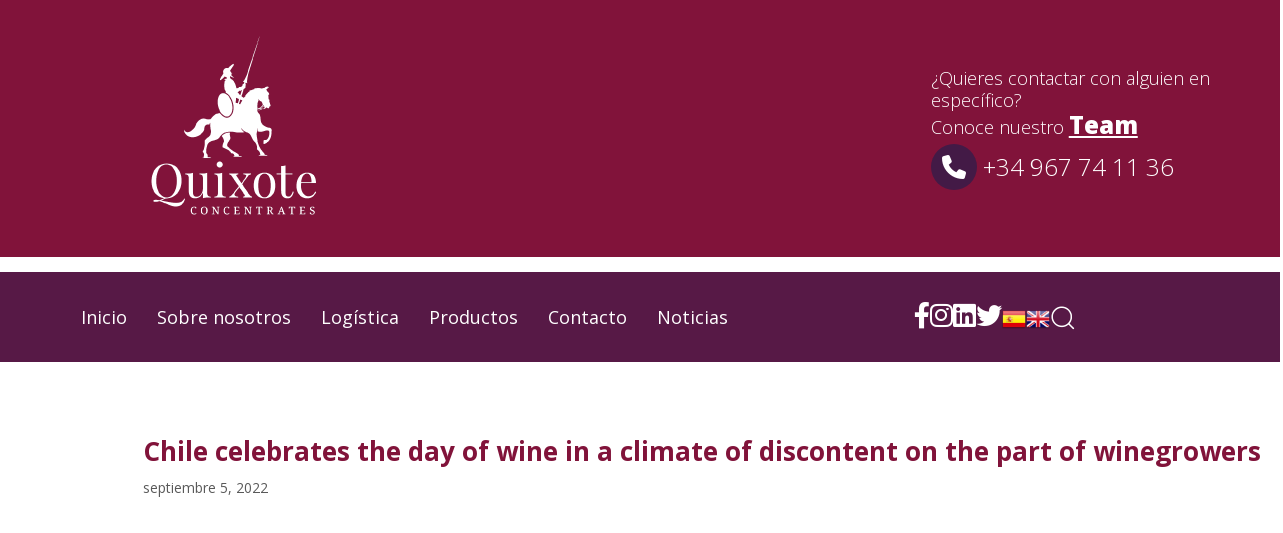

--- FILE ---
content_type: text/html; charset=UTF-8
request_url: https://quixoteconcentrates.es/chile-celebrates-the-day-of-wine-in-a-climate-of-discontent-on-the-part-of-winegrowers/
body_size: 57008
content:
<!DOCTYPE html>
<html lang="es">
<head >

	<meta charset="UTF-8">
	<meta name="viewport" content="width=device-width, initial-scale=1.0" />
	<meta http-equiv="X-UA-Compatible" content="IE=edge">
	<link rel="profile" href="https://gmpg.org/xfn/11">
	<meta name="mobile-web-app-capable" content="yes">
<meta name="apple-mobile-web-app-capable" content="yes">
<meta name="apple-mobile-web-app-title" content="Quixote Concentrates - ">
			<script type="text/javascript">
			var WebFontConfig = WebFontConfig || {};
			WebFontConfig['active'] = function() {
				if ( typeof ( window.jQuery ) !== 'undefined' ) {
					jQuery(window).trigger('liquid_async_fonts_active');
				}
			};
			WebFontConfig['inactive'] = function() {
				if ( typeof ( window.jQuery ) !== 'undefined' ) {
					jQuery(window).trigger('liquid_async_fonts_inactive');
				}
			};
			</script>
			<meta name='robots' content='index, follow, max-image-preview:large, max-snippet:-1, max-video-preview:-1' />
<meta property="og:title" content="Chile celebrates the day of wine in a climate of discontent on the part of winegrowers"/>
<meta property="og:description" content="While commemorating a new National Wine Day this September 4, as if it were a sign of the conditions that mark the national wine production, the National Coalit"/>
<meta property="og:image" content="https://quixoteconcentrates.es/wp-content/uploads/2022/09/vinateros-2022-09-02-at-44927-pm-1180x400.80.jpeg"/>
<meta property="og:image:width" content="1180"/>
<meta property="og:image:height" content="400"/>
<meta property="og:type" content="article"/>
<meta property="og:article:published_time" content="2022-09-05 11:08:15"/>
<meta property="og:article:modified_time" content="2022-11-11 04:26:49"/>
<meta property="og:article:tag" content="chile"/>
<meta property="og:article:tag" content="grapes"/>
<meta property="og:article:tag" content="must"/>
<meta property="og:article:tag" content="VITICULTURE"/>
<meta property="og:article:tag" content="Wine"/>
<meta name="twitter:card" content="summary">
<meta name="twitter:title" content="Chile celebrates the day of wine in a climate of discontent on the part of winegrowers"/>
<meta name="twitter:description" content="While commemorating a new National Wine Day this September 4, as if it were a sign of the conditions that mark the national wine production, the National Coalit"/>
<meta name="twitter:image" content="https://quixoteconcentrates.es/wp-content/uploads/2022/09/vinateros-2022-09-02-at-44927-pm-1180x400.80.jpeg"/>
<meta name="author" content="Nicolas Cabrera"/>

	<!-- This site is optimized with the Yoast SEO plugin v22.8 - https://yoast.com/wordpress/plugins/seo/ -->
	<title>Chile celebrates the day of wine in a climate of discontent on the part of winegrowers - Quixote Concentrates</title>
	<meta name="description" content="✅ Nuestra empresa promueve la utilización de las buenas prácticas agrícolas y la conversión de nuestros proveedores de materia prima en productores de uvas orgánicas, libres de pesticidas y amigables con el medio ambiente." />
	<link rel="canonical" href="https://quixoteconcentrates.es/chile-celebrates-the-day-of-wine-in-a-climate-of-discontent-on-the-part-of-winegrowers/" />
	<meta property="og:url" content="https://quixoteconcentrates.es/chile-celebrates-the-day-of-wine-in-a-climate-of-discontent-on-the-part-of-winegrowers/" />
	<meta property="og:site_name" content="Quixote Concentrates" />
	<meta property="article:publisher" content="https://www.facebook.com/QuixoteConcentrates/" />
	<meta property="article:published_time" content="2022-09-05T14:08:15+00:00" />
	<meta property="article:modified_time" content="2022-11-11T03:26:49+00:00" />
	<meta property="og:image" content="https://quixoteconcentrates.es/wp-content/uploads/2022/09/vinateros-2022-09-02-at-44927-pm-1180x400.80.jpeg" />
	<meta property="og:image:width" content="1180" />
	<meta property="og:image:height" content="400" />
	<meta property="og:image:type" content="image/jpeg" />
	<meta name="author" content="Nicolas Cabrera" />
	<meta name="twitter:creator" content="@QuixoteConcent" />
	<meta name="twitter:site" content="@QuixoteConcent" />
	<meta name="twitter:label1" content="Escrito por" />
	<meta name="twitter:data1" content="Nicolas Cabrera" />
	<meta name="twitter:label2" content="Tiempo de lectura" />
	<meta name="twitter:data2" content="4 minutos" />
	<script type="application/ld+json" class="yoast-schema-graph">{"@context":"https://schema.org","@graph":[{"@type":"Article","@id":"https://quixoteconcentrates.es/chile-celebrates-the-day-of-wine-in-a-climate-of-discontent-on-the-part-of-winegrowers/#article","isPartOf":{"@id":"https://quixoteconcentrates.es/chile-celebrates-the-day-of-wine-in-a-climate-of-discontent-on-the-part-of-winegrowers/"},"author":{"name":"Nicolas Cabrera","@id":"https://quixoteconcentrates.es/#/schema/person/703c6b5eb12fb27ea135c7609b5ba2c6"},"headline":"Chile celebrates the day of wine in a climate of discontent on the part of winegrowers","datePublished":"2022-09-05T14:08:15+00:00","dateModified":"2022-11-11T03:26:49+00:00","mainEntityOfPage":{"@id":"https://quixoteconcentrates.es/chile-celebrates-the-day-of-wine-in-a-climate-of-discontent-on-the-part-of-winegrowers/"},"wordCount":813,"commentCount":0,"publisher":{"@id":"https://quixoteconcentrates.es/#organization"},"image":{"@id":"https://quixoteconcentrates.es/chile-celebrates-the-day-of-wine-in-a-climate-of-discontent-on-the-part-of-winegrowers/#primaryimage"},"thumbnailUrl":"https://quixoteconcentrates.es/wp-content/uploads/2022/09/vinateros-2022-09-02-at-44927-pm-1180x400.80.jpeg","keywords":["chile","grapes","must","VITICULTURE","Wine"],"articleSection":["REST OF THE WORLD"],"inLanguage":"es","potentialAction":[{"@type":"CommentAction","name":"Comment","target":["https://quixoteconcentrates.es/chile-celebrates-the-day-of-wine-in-a-climate-of-discontent-on-the-part-of-winegrowers/#respond"]}]},{"@type":"WebPage","@id":"https://quixoteconcentrates.es/chile-celebrates-the-day-of-wine-in-a-climate-of-discontent-on-the-part-of-winegrowers/","url":"https://quixoteconcentrates.es/chile-celebrates-the-day-of-wine-in-a-climate-of-discontent-on-the-part-of-winegrowers/","name":"Chile celebrates the day of wine in a climate of discontent on the part of winegrowers - Quixote Concentrates","isPartOf":{"@id":"https://quixoteconcentrates.es/#website"},"primaryImageOfPage":{"@id":"https://quixoteconcentrates.es/chile-celebrates-the-day-of-wine-in-a-climate-of-discontent-on-the-part-of-winegrowers/#primaryimage"},"image":{"@id":"https://quixoteconcentrates.es/chile-celebrates-the-day-of-wine-in-a-climate-of-discontent-on-the-part-of-winegrowers/#primaryimage"},"thumbnailUrl":"https://quixoteconcentrates.es/wp-content/uploads/2022/09/vinateros-2022-09-02-at-44927-pm-1180x400.80.jpeg","datePublished":"2022-09-05T14:08:15+00:00","dateModified":"2022-11-11T03:26:49+00:00","description":"✅ Nuestra empresa promueve la utilización de las buenas prácticas agrícolas y la conversión de nuestros proveedores de materia prima en productores de uvas orgánicas, libres de pesticidas y amigables con el medio ambiente.","breadcrumb":{"@id":"https://quixoteconcentrates.es/chile-celebrates-the-day-of-wine-in-a-climate-of-discontent-on-the-part-of-winegrowers/#breadcrumb"},"inLanguage":"es","potentialAction":[{"@type":"ReadAction","target":["https://quixoteconcentrates.es/chile-celebrates-the-day-of-wine-in-a-climate-of-discontent-on-the-part-of-winegrowers/"]}]},{"@type":"ImageObject","inLanguage":"es","@id":"https://quixoteconcentrates.es/chile-celebrates-the-day-of-wine-in-a-climate-of-discontent-on-the-part-of-winegrowers/#primaryimage","url":"https://quixoteconcentrates.es/wp-content/uploads/2022/09/vinateros-2022-09-02-at-44927-pm-1180x400.80.jpeg","contentUrl":"https://quixoteconcentrates.es/wp-content/uploads/2022/09/vinateros-2022-09-02-at-44927-pm-1180x400.80.jpeg","width":1180,"height":400},{"@type":"BreadcrumbList","@id":"https://quixoteconcentrates.es/chile-celebrates-the-day-of-wine-in-a-climate-of-discontent-on-the-part-of-winegrowers/#breadcrumb","itemListElement":[{"@type":"ListItem","position":1,"name":"Portada","item":"https://quixoteconcentrates.es/"},{"@type":"ListItem","position":2,"name":"Chile celebrates the day of wine in a climate of discontent on the part of winegrowers"}]},{"@type":"WebSite","@id":"https://quixoteconcentrates.es/#website","url":"https://quixoteconcentrates.es/","name":"Quixote Concentrates","description":"","publisher":{"@id":"https://quixoteconcentrates.es/#organization"},"potentialAction":[{"@type":"SearchAction","target":{"@type":"EntryPoint","urlTemplate":"https://quixoteconcentrates.es/?s={search_term_string}"},"query-input":"required name=search_term_string"}],"inLanguage":"es"},{"@type":"Organization","@id":"https://quixoteconcentrates.es/#organization","name":"Quixote Concentrates","url":"https://quixoteconcentrates.es/","logo":{"@type":"ImageObject","inLanguage":"es","@id":"https://quixoteconcentrates.es/#/schema/logo/image/","url":"https://quixoteconcentrates.es/wp-content/uploads/2022/09/Quixote-Marca-12.svg","contentUrl":"https://quixoteconcentrates.es/wp-content/uploads/2022/09/Quixote-Marca-12.svg","width":2777,"height":942,"caption":"Quixote Concentrates"},"image":{"@id":"https://quixoteconcentrates.es/#/schema/logo/image/"},"sameAs":["https://www.facebook.com/QuixoteConcentrates/","https://x.com/QuixoteConcent","https://www.instagram.com/quixoteconcentrates/","https://www.linkedin.com/company/quixoteconcentrates/"]},{"@type":"Person","@id":"https://quixoteconcentrates.es/#/schema/person/703c6b5eb12fb27ea135c7609b5ba2c6","name":"Nicolas Cabrera","image":{"@type":"ImageObject","inLanguage":"es","@id":"https://quixoteconcentrates.es/#/schema/person/image/","url":"https://secure.gravatar.com/avatar/2aa130f8d44b6cc5f7b382e775065e0d?s=96&d=mm&r=g","contentUrl":"https://secure.gravatar.com/avatar/2aa130f8d44b6cc5f7b382e775065e0d?s=96&d=mm&r=g","caption":"Nicolas Cabrera"},"url":"https://quixoteconcentrates.es/author/nicolas-cabrera/"}]}</script>
	<!-- / Yoast SEO plugin. -->


<link rel='dns-prefetch' href='//www.googletagmanager.com' />
<link rel='dns-prefetch' href='//use.fontawesome.com' />
<link rel='dns-prefetch' href='//fonts.googleapis.com' />
<link rel='dns-prefetch' href='//maps.googleapis.com' />
<link rel='dns-prefetch' href='//maps.gstatic.com' />
<link rel='dns-prefetch' href='//fonts.gstatic.com' />
<link rel='dns-prefetch' href='//ajax.googleapis.com' />
<link rel='dns-prefetch' href='//apis.google.com' />
<link rel='dns-prefetch' href='//google-analytics.com' />
<link rel='dns-prefetch' href='//www.google-analytics.com' />
<link rel='dns-prefetch' href='//ssl.google-analytics.com' />
<link rel='dns-prefetch' href='//youtube.com' />
<link rel='dns-prefetch' href='//api.pinterest.com' />
<link rel='dns-prefetch' href='//cdnjs.cloudflare.com' />
<link rel='dns-prefetch' href='//domain.kinstacdn.com' />
<link rel='dns-prefetch' href='//pixel.wp.com' />
<link rel='dns-prefetch' href='//connect.facebook.net' />
<link rel='dns-prefetch' href='//platform.twitter.com' />
<link rel='dns-prefetch' href='//syndication.twitter.com' />
<link rel='dns-prefetch' href='//platform.instagram.com' />
<link rel='dns-prefetch' href='//disqus.com' />
<link rel='dns-prefetch' href='//sitename.disqus.com' />
<link rel='dns-prefetch' href='//s7.addthis.com' />
<link rel='dns-prefetch' href='//platform.linkedin.com' />
<link rel='dns-prefetch' href='//w.sharethis.com' />
<link rel='dns-prefetch' href='//s1.wp.com' />
<link rel='dns-prefetch' href='//1.gravatar.com' />
<link rel='dns-prefetch' href='//s.gravatar.com' />
<link rel='dns-prefetch' href='//stats.wp.com' />
<link rel='dns-prefetch' href='//www.googletagservices.com' />
<link rel='dns-prefetch' href='//adservice.google.com' />
<link rel='dns-prefetch' href='//pagead2.googlesyndication.com' />
<link rel='dns-prefetch' href='//tpc.googlesyndication.com' />
<link rel='dns-prefetch' href='//securepubads.g.doubleclick.net' />
<link rel='dns-prefetch' href='//bp.blogspot.com' />
<link rel='dns-prefetch' href='//1.bp.blogspot.com' />
<link rel='dns-prefetch' href='//ajax.microsoft.com' />
<link rel='dns-prefetch' href='//ajax.aspnetcdn.com' />
<link rel='dns-prefetch' href='//s3.amazonaws.com' />
<link rel='dns-prefetch' href='//a.opmnstr.com' />
<link rel='dns-prefetch' href='//script.hotjar.com' />
<link rel='dns-prefetch' href='//i.ytimg.com' />
<link rel='dns-prefetch' href='//code.jquery.com' />
<link rel='dns-prefetch' href='//stackpath.bootstrapcdn.com' />
<link rel='dns-prefetch' href='//player.vimeo.com' />
<link rel='dns-prefetch' href='//github.githubassets.com' />
<link rel='dns-prefetch' href='//referrer.disqus.com' />
<link rel='dns-prefetch' href='//c.disquscdn.com' />
<link rel='dns-prefetch' href='//ad.doubleclick.net' />
<link rel='dns-prefetch' href='//googleads.g.doubleclick.net' />
<link rel='dns-prefetch' href='//stats.g.doubleclick.net' />
<link rel='dns-prefetch' href='//cm.g.doubleclick.net' />
<link rel='dns-prefetch' href='//stats.buysellads.com' />
<link rel='dns-prefetch' href='//s3.buysellads.com' />
<link rel='preconnect' href='https://fonts.gstatic.com' crossorigin />
<link rel="alternate" type="application/rss+xml" title="Quixote Concentrates &raquo; Feed" href="https://quixoteconcentrates.es/feed/" />
<link rel="alternate" type="application/rss+xml" title="Quixote Concentrates &raquo; Feed de los comentarios" href="https://quixoteconcentrates.es/comments/feed/" />
<link rel="alternate" type="application/rss+xml" title="Quixote Concentrates &raquo; Comentario Chile celebrates the day of wine in a climate of discontent on the part of winegrowers del feed" href="https://quixoteconcentrates.es/chile-celebrates-the-day-of-wine-in-a-climate-of-discontent-on-the-part-of-winegrowers/feed/" />
<link  href="https://quixoteconcentrates.es/wp-content/themes/hub/assets/vendors/liquid-icon/lqd-essentials/fonts/lqd-essentials.woff2" as="font" type="font/woff2" crossorigin><script type="text/javascript">
/* <![CDATA[ */
window._wpemojiSettings = {"baseUrl":"https:\/\/s.w.org\/images\/core\/emoji\/15.0.3\/72x72\/","ext":".png","svgUrl":"https:\/\/s.w.org\/images\/core\/emoji\/15.0.3\/svg\/","svgExt":".svg","source":{"concatemoji":"https:\/\/quixoteconcentrates.es\/wp-includes\/js\/wp-emoji-release.min.js?ver=6.5.7"}};
/*! This file is auto-generated */
!function(i,n){var o,s,e;function c(e){try{var t={supportTests:e,timestamp:(new Date).valueOf()};sessionStorage.setItem(o,JSON.stringify(t))}catch(e){}}function p(e,t,n){e.clearRect(0,0,e.canvas.width,e.canvas.height),e.fillText(t,0,0);var t=new Uint32Array(e.getImageData(0,0,e.canvas.width,e.canvas.height).data),r=(e.clearRect(0,0,e.canvas.width,e.canvas.height),e.fillText(n,0,0),new Uint32Array(e.getImageData(0,0,e.canvas.width,e.canvas.height).data));return t.every(function(e,t){return e===r[t]})}function u(e,t,n){switch(t){case"flag":return n(e,"\ud83c\udff3\ufe0f\u200d\u26a7\ufe0f","\ud83c\udff3\ufe0f\u200b\u26a7\ufe0f")?!1:!n(e,"\ud83c\uddfa\ud83c\uddf3","\ud83c\uddfa\u200b\ud83c\uddf3")&&!n(e,"\ud83c\udff4\udb40\udc67\udb40\udc62\udb40\udc65\udb40\udc6e\udb40\udc67\udb40\udc7f","\ud83c\udff4\u200b\udb40\udc67\u200b\udb40\udc62\u200b\udb40\udc65\u200b\udb40\udc6e\u200b\udb40\udc67\u200b\udb40\udc7f");case"emoji":return!n(e,"\ud83d\udc26\u200d\u2b1b","\ud83d\udc26\u200b\u2b1b")}return!1}function f(e,t,n){var r="undefined"!=typeof WorkerGlobalScope&&self instanceof WorkerGlobalScope?new OffscreenCanvas(300,150):i.createElement("canvas"),a=r.getContext("2d",{willReadFrequently:!0}),o=(a.textBaseline="top",a.font="600 32px Arial",{});return e.forEach(function(e){o[e]=t(a,e,n)}),o}function t(e){var t=i.createElement("script");t.src=e,t.defer=!0,i.head.appendChild(t)}"undefined"!=typeof Promise&&(o="wpEmojiSettingsSupports",s=["flag","emoji"],n.supports={everything:!0,everythingExceptFlag:!0},e=new Promise(function(e){i.addEventListener("DOMContentLoaded",e,{once:!0})}),new Promise(function(t){var n=function(){try{var e=JSON.parse(sessionStorage.getItem(o));if("object"==typeof e&&"number"==typeof e.timestamp&&(new Date).valueOf()<e.timestamp+604800&&"object"==typeof e.supportTests)return e.supportTests}catch(e){}return null}();if(!n){if("undefined"!=typeof Worker&&"undefined"!=typeof OffscreenCanvas&&"undefined"!=typeof URL&&URL.createObjectURL&&"undefined"!=typeof Blob)try{var e="postMessage("+f.toString()+"("+[JSON.stringify(s),u.toString(),p.toString()].join(",")+"));",r=new Blob([e],{type:"text/javascript"}),a=new Worker(URL.createObjectURL(r),{name:"wpTestEmojiSupports"});return void(a.onmessage=function(e){c(n=e.data),a.terminate(),t(n)})}catch(e){}c(n=f(s,u,p))}t(n)}).then(function(e){for(var t in e)n.supports[t]=e[t],n.supports.everything=n.supports.everything&&n.supports[t],"flag"!==t&&(n.supports.everythingExceptFlag=n.supports.everythingExceptFlag&&n.supports[t]);n.supports.everythingExceptFlag=n.supports.everythingExceptFlag&&!n.supports.flag,n.DOMReady=!1,n.readyCallback=function(){n.DOMReady=!0}}).then(function(){return e}).then(function(){var e;n.supports.everything||(n.readyCallback(),(e=n.source||{}).concatemoji?t(e.concatemoji):e.wpemoji&&e.twemoji&&(t(e.twemoji),t(e.wpemoji)))}))}((window,document),window._wpemojiSettings);
/* ]]> */
</script>
<link rel='stylesheet' id='acy_front_messages_css-css' href='https://quixoteconcentrates.es/wp-content/plugins/acymailing/media/css/front/messages.min.css?v=1749129537&#038;ver=6.5.7' type='text/css' media='all' />

<style id='wp-emoji-styles-inline-css' type='text/css'>

	img.wp-smiley, img.emoji {
		display: inline !important;
		border: none !important;
		box-shadow: none !important;
		height: 1em !important;
		width: 1em !important;
		margin: 0 0.07em !important;
		vertical-align: -0.1em !important;
		background: none !important;
		padding: 0 !important;
	}
</style>
<link rel='stylesheet' id='wp-block-library-css' href='https://quixoteconcentrates.es/wp-includes/css/dist/block-library/style.min.css?ver=6.5.7' type='text/css' media='all' />
<style id='wp-block-library-theme-inline-css' type='text/css'>
.wp-block-audio figcaption{color:#555;font-size:13px;text-align:center}.is-dark-theme .wp-block-audio figcaption{color:#ffffffa6}.wp-block-audio{margin:0 0 1em}.wp-block-code{border:1px solid #ccc;border-radius:4px;font-family:Menlo,Consolas,monaco,monospace;padding:.8em 1em}.wp-block-embed figcaption{color:#555;font-size:13px;text-align:center}.is-dark-theme .wp-block-embed figcaption{color:#ffffffa6}.wp-block-embed{margin:0 0 1em}.blocks-gallery-caption{color:#555;font-size:13px;text-align:center}.is-dark-theme .blocks-gallery-caption{color:#ffffffa6}.wp-block-image figcaption{color:#555;font-size:13px;text-align:center}.is-dark-theme .wp-block-image figcaption{color:#ffffffa6}.wp-block-image{margin:0 0 1em}.wp-block-pullquote{border-bottom:4px solid;border-top:4px solid;color:currentColor;margin-bottom:1.75em}.wp-block-pullquote cite,.wp-block-pullquote footer,.wp-block-pullquote__citation{color:currentColor;font-size:.8125em;font-style:normal;text-transform:uppercase}.wp-block-quote{border-left:.25em solid;margin:0 0 1.75em;padding-left:1em}.wp-block-quote cite,.wp-block-quote footer{color:currentColor;font-size:.8125em;font-style:normal;position:relative}.wp-block-quote.has-text-align-right{border-left:none;border-right:.25em solid;padding-left:0;padding-right:1em}.wp-block-quote.has-text-align-center{border:none;padding-left:0}.wp-block-quote.is-large,.wp-block-quote.is-style-large,.wp-block-quote.is-style-plain{border:none}.wp-block-search .wp-block-search__label{font-weight:700}.wp-block-search__button{border:1px solid #ccc;padding:.375em .625em}:where(.wp-block-group.has-background){padding:1.25em 2.375em}.wp-block-separator.has-css-opacity{opacity:.4}.wp-block-separator{border:none;border-bottom:2px solid;margin-left:auto;margin-right:auto}.wp-block-separator.has-alpha-channel-opacity{opacity:1}.wp-block-separator:not(.is-style-wide):not(.is-style-dots){width:100px}.wp-block-separator.has-background:not(.is-style-dots){border-bottom:none;height:1px}.wp-block-separator.has-background:not(.is-style-wide):not(.is-style-dots){height:2px}.wp-block-table{margin:0 0 1em}.wp-block-table td,.wp-block-table th{word-break:normal}.wp-block-table figcaption{color:#555;font-size:13px;text-align:center}.is-dark-theme .wp-block-table figcaption{color:#ffffffa6}.wp-block-video figcaption{color:#555;font-size:13px;text-align:center}.is-dark-theme .wp-block-video figcaption{color:#ffffffa6}.wp-block-video{margin:0 0 1em}.wp-block-template-part.has-background{margin-bottom:0;margin-top:0;padding:1.25em 2.375em}
</style>
<style id='safe-svg-svg-icon-style-inline-css' type='text/css'>
.safe-svg-cover{text-align:center}.safe-svg-cover .safe-svg-inside{display:inline-block;max-width:100%}.safe-svg-cover svg{height:100%;max-height:100%;max-width:100%;width:100%}

</style>
<style id='classic-theme-styles-inline-css' type='text/css'>
/*! This file is auto-generated */
.wp-block-button__link{color:#fff;background-color:#32373c;border-radius:9999px;box-shadow:none;text-decoration:none;padding:calc(.667em + 2px) calc(1.333em + 2px);font-size:1.125em}.wp-block-file__button{background:#32373c;color:#fff;text-decoration:none}
</style>
<style id='global-styles-inline-css' type='text/css'>
body{--wp--preset--color--black: #000000;--wp--preset--color--cyan-bluish-gray: #abb8c3;--wp--preset--color--white: #ffffff;--wp--preset--color--pale-pink: #f78da7;--wp--preset--color--vivid-red: #cf2e2e;--wp--preset--color--luminous-vivid-orange: #ff6900;--wp--preset--color--luminous-vivid-amber: #fcb900;--wp--preset--color--light-green-cyan: #7bdcb5;--wp--preset--color--vivid-green-cyan: #00d084;--wp--preset--color--pale-cyan-blue: #8ed1fc;--wp--preset--color--vivid-cyan-blue: #0693e3;--wp--preset--color--vivid-purple: #9b51e0;--wp--preset--gradient--vivid-cyan-blue-to-vivid-purple: linear-gradient(135deg,rgba(6,147,227,1) 0%,rgb(155,81,224) 100%);--wp--preset--gradient--light-green-cyan-to-vivid-green-cyan: linear-gradient(135deg,rgb(122,220,180) 0%,rgb(0,208,130) 100%);--wp--preset--gradient--luminous-vivid-amber-to-luminous-vivid-orange: linear-gradient(135deg,rgba(252,185,0,1) 0%,rgba(255,105,0,1) 100%);--wp--preset--gradient--luminous-vivid-orange-to-vivid-red: linear-gradient(135deg,rgba(255,105,0,1) 0%,rgb(207,46,46) 100%);--wp--preset--gradient--very-light-gray-to-cyan-bluish-gray: linear-gradient(135deg,rgb(238,238,238) 0%,rgb(169,184,195) 100%);--wp--preset--gradient--cool-to-warm-spectrum: linear-gradient(135deg,rgb(74,234,220) 0%,rgb(151,120,209) 20%,rgb(207,42,186) 40%,rgb(238,44,130) 60%,rgb(251,105,98) 80%,rgb(254,248,76) 100%);--wp--preset--gradient--blush-light-purple: linear-gradient(135deg,rgb(255,206,236) 0%,rgb(152,150,240) 100%);--wp--preset--gradient--blush-bordeaux: linear-gradient(135deg,rgb(254,205,165) 0%,rgb(254,45,45) 50%,rgb(107,0,62) 100%);--wp--preset--gradient--luminous-dusk: linear-gradient(135deg,rgb(255,203,112) 0%,rgb(199,81,192) 50%,rgb(65,88,208) 100%);--wp--preset--gradient--pale-ocean: linear-gradient(135deg,rgb(255,245,203) 0%,rgb(182,227,212) 50%,rgb(51,167,181) 100%);--wp--preset--gradient--electric-grass: linear-gradient(135deg,rgb(202,248,128) 0%,rgb(113,206,126) 100%);--wp--preset--gradient--midnight: linear-gradient(135deg,rgb(2,3,129) 0%,rgb(40,116,252) 100%);--wp--preset--font-size--small: 13px;--wp--preset--font-size--medium: 20px;--wp--preset--font-size--large: 36px;--wp--preset--font-size--x-large: 42px;--wp--preset--spacing--20: 0.44rem;--wp--preset--spacing--30: 0.67rem;--wp--preset--spacing--40: 1rem;--wp--preset--spacing--50: 1.5rem;--wp--preset--spacing--60: 2.25rem;--wp--preset--spacing--70: 3.38rem;--wp--preset--spacing--80: 5.06rem;--wp--preset--shadow--natural: 6px 6px 9px rgba(0, 0, 0, 0.2);--wp--preset--shadow--deep: 12px 12px 50px rgba(0, 0, 0, 0.4);--wp--preset--shadow--sharp: 6px 6px 0px rgba(0, 0, 0, 0.2);--wp--preset--shadow--outlined: 6px 6px 0px -3px rgba(255, 255, 255, 1), 6px 6px rgba(0, 0, 0, 1);--wp--preset--shadow--crisp: 6px 6px 0px rgba(0, 0, 0, 1);}:where(.is-layout-flex){gap: 0.5em;}:where(.is-layout-grid){gap: 0.5em;}body .is-layout-flex{display: flex;}body .is-layout-flex{flex-wrap: wrap;align-items: center;}body .is-layout-flex > *{margin: 0;}body .is-layout-grid{display: grid;}body .is-layout-grid > *{margin: 0;}:where(.wp-block-columns.is-layout-flex){gap: 2em;}:where(.wp-block-columns.is-layout-grid){gap: 2em;}:where(.wp-block-post-template.is-layout-flex){gap: 1.25em;}:where(.wp-block-post-template.is-layout-grid){gap: 1.25em;}.has-black-color{color: var(--wp--preset--color--black) !important;}.has-cyan-bluish-gray-color{color: var(--wp--preset--color--cyan-bluish-gray) !important;}.has-white-color{color: var(--wp--preset--color--white) !important;}.has-pale-pink-color{color: var(--wp--preset--color--pale-pink) !important;}.has-vivid-red-color{color: var(--wp--preset--color--vivid-red) !important;}.has-luminous-vivid-orange-color{color: var(--wp--preset--color--luminous-vivid-orange) !important;}.has-luminous-vivid-amber-color{color: var(--wp--preset--color--luminous-vivid-amber) !important;}.has-light-green-cyan-color{color: var(--wp--preset--color--light-green-cyan) !important;}.has-vivid-green-cyan-color{color: var(--wp--preset--color--vivid-green-cyan) !important;}.has-pale-cyan-blue-color{color: var(--wp--preset--color--pale-cyan-blue) !important;}.has-vivid-cyan-blue-color{color: var(--wp--preset--color--vivid-cyan-blue) !important;}.has-vivid-purple-color{color: var(--wp--preset--color--vivid-purple) !important;}.has-black-background-color{background-color: var(--wp--preset--color--black) !important;}.has-cyan-bluish-gray-background-color{background-color: var(--wp--preset--color--cyan-bluish-gray) !important;}.has-white-background-color{background-color: var(--wp--preset--color--white) !important;}.has-pale-pink-background-color{background-color: var(--wp--preset--color--pale-pink) !important;}.has-vivid-red-background-color{background-color: var(--wp--preset--color--vivid-red) !important;}.has-luminous-vivid-orange-background-color{background-color: var(--wp--preset--color--luminous-vivid-orange) !important;}.has-luminous-vivid-amber-background-color{background-color: var(--wp--preset--color--luminous-vivid-amber) !important;}.has-light-green-cyan-background-color{background-color: var(--wp--preset--color--light-green-cyan) !important;}.has-vivid-green-cyan-background-color{background-color: var(--wp--preset--color--vivid-green-cyan) !important;}.has-pale-cyan-blue-background-color{background-color: var(--wp--preset--color--pale-cyan-blue) !important;}.has-vivid-cyan-blue-background-color{background-color: var(--wp--preset--color--vivid-cyan-blue) !important;}.has-vivid-purple-background-color{background-color: var(--wp--preset--color--vivid-purple) !important;}.has-black-border-color{border-color: var(--wp--preset--color--black) !important;}.has-cyan-bluish-gray-border-color{border-color: var(--wp--preset--color--cyan-bluish-gray) !important;}.has-white-border-color{border-color: var(--wp--preset--color--white) !important;}.has-pale-pink-border-color{border-color: var(--wp--preset--color--pale-pink) !important;}.has-vivid-red-border-color{border-color: var(--wp--preset--color--vivid-red) !important;}.has-luminous-vivid-orange-border-color{border-color: var(--wp--preset--color--luminous-vivid-orange) !important;}.has-luminous-vivid-amber-border-color{border-color: var(--wp--preset--color--luminous-vivid-amber) !important;}.has-light-green-cyan-border-color{border-color: var(--wp--preset--color--light-green-cyan) !important;}.has-vivid-green-cyan-border-color{border-color: var(--wp--preset--color--vivid-green-cyan) !important;}.has-pale-cyan-blue-border-color{border-color: var(--wp--preset--color--pale-cyan-blue) !important;}.has-vivid-cyan-blue-border-color{border-color: var(--wp--preset--color--vivid-cyan-blue) !important;}.has-vivid-purple-border-color{border-color: var(--wp--preset--color--vivid-purple) !important;}.has-vivid-cyan-blue-to-vivid-purple-gradient-background{background: var(--wp--preset--gradient--vivid-cyan-blue-to-vivid-purple) !important;}.has-light-green-cyan-to-vivid-green-cyan-gradient-background{background: var(--wp--preset--gradient--light-green-cyan-to-vivid-green-cyan) !important;}.has-luminous-vivid-amber-to-luminous-vivid-orange-gradient-background{background: var(--wp--preset--gradient--luminous-vivid-amber-to-luminous-vivid-orange) !important;}.has-luminous-vivid-orange-to-vivid-red-gradient-background{background: var(--wp--preset--gradient--luminous-vivid-orange-to-vivid-red) !important;}.has-very-light-gray-to-cyan-bluish-gray-gradient-background{background: var(--wp--preset--gradient--very-light-gray-to-cyan-bluish-gray) !important;}.has-cool-to-warm-spectrum-gradient-background{background: var(--wp--preset--gradient--cool-to-warm-spectrum) !important;}.has-blush-light-purple-gradient-background{background: var(--wp--preset--gradient--blush-light-purple) !important;}.has-blush-bordeaux-gradient-background{background: var(--wp--preset--gradient--blush-bordeaux) !important;}.has-luminous-dusk-gradient-background{background: var(--wp--preset--gradient--luminous-dusk) !important;}.has-pale-ocean-gradient-background{background: var(--wp--preset--gradient--pale-ocean) !important;}.has-electric-grass-gradient-background{background: var(--wp--preset--gradient--electric-grass) !important;}.has-midnight-gradient-background{background: var(--wp--preset--gradient--midnight) !important;}.has-small-font-size{font-size: var(--wp--preset--font-size--small) !important;}.has-medium-font-size{font-size: var(--wp--preset--font-size--medium) !important;}.has-large-font-size{font-size: var(--wp--preset--font-size--large) !important;}.has-x-large-font-size{font-size: var(--wp--preset--font-size--x-large) !important;}
.wp-block-navigation a:where(:not(.wp-element-button)){color: inherit;}
:where(.wp-block-post-template.is-layout-flex){gap: 1.25em;}:where(.wp-block-post-template.is-layout-grid){gap: 1.25em;}
:where(.wp-block-columns.is-layout-flex){gap: 2em;}:where(.wp-block-columns.is-layout-grid){gap: 2em;}
.wp-block-pullquote{font-size: 1.5em;line-height: 1.6;}
</style>
<link rel='stylesheet' id='contact-form-7-css' href='https://quixoteconcentrates.es/wp-content/plugins/contact-form-7/includes/css/styles.css?ver=5.9.5' type='text/css' media='all' />
<link rel='stylesheet' id='redux-extendify-styles-css' href='https://quixoteconcentrates.es/wp-content/plugins/hub-core/extras/redux-framework/redux-core/assets/css/extendify-utilities.css?ver=4.4.12.2' type='text/css' media='all' />
<link rel='stylesheet' id='cmplz-general-css' href='https://quixoteconcentrates.es/wp-content/plugins/complianz-gdpr/assets/css/cookieblocker.min.css?ver=1717420505' type='text/css' media='all' />
<link rel='stylesheet' id='bootstrap-css' href='https://quixoteconcentrates.es/wp-content/themes/hub/assets/vendors/bootstrap/css/bootstrap.min.css' type='text/css' media='all' />
<link rel='stylesheet' id='liquid-base-css' href='https://quixoteconcentrates.es/wp-content/themes/hub/style.css' type='text/css' media='all' />
<link rel='stylesheet' id='liquid-theme-css' href='https://quixoteconcentrates.es/wp-content/themes/hub/assets/css/theme.min.css' type='text/css' media='all' />
<link rel='stylesheet' id='theme-responsive-min-css' href='https://quixoteconcentrates.es/wp-content/themes/hub/assets/css/theme-responsive-min.min.css?ver=6.5.7' type='text/css' media='screen and (min-width: 1200px)' />
<link rel='stylesheet' id='theme-responsive-max-css' href='https://quixoteconcentrates.es/wp-content/themes/hub/assets/css/theme-responsive-max.min.css?ver=6.5.7' type='text/css' media='screen and (max-width: 1199px)' />
<link rel='stylesheet' id='font-awesome-official-css' href='https://use.fontawesome.com/releases/v6.2.0/css/all.css' type='text/css' media='all' integrity="sha384-SOnAn/m2fVJCwnbEYgD4xzrPtvsXdElhOVvR8ND1YjB5nhGNwwf7nBQlhfAwHAZC" crossorigin="anonymous" />
<link rel='stylesheet' id='js_composer_front-css' href='https://quixoteconcentrates.es/wp-content/plugins/liquid_js_composer/assets/css/js_composer.min.css?ver=6.9.0' type='text/css' media='all' />
<link rel='stylesheet' id='popup-maker-site-css' href='//quixoteconcentrates.es/wp-content/uploads/pum/pum-site-styles.css?generated=1717522409&#038;ver=1.19.0' type='text/css' media='all' />
<link rel='stylesheet' id='child-hub-style-css' href='https://quixoteconcentrates.es/wp-content/themes/hub-child/style.css?ver=6.5.7' type='text/css' media='all' />
<link rel='stylesheet' id='landinghub-core-css' href='https://quixoteconcentrates.es/wp-content/plugins/hub-core/assets/css/landinghub-core.min.css?ver=6.5.7' type='text/css' media='all' />
<link rel="preload" as="style" href="https://fonts.googleapis.com/css?family=Open%20Sans&#038;display=swap&#038;ver=6.5.7" /><link rel="stylesheet" href="https://fonts.googleapis.com/css?family=Open%20Sans&#038;display=swap&#038;ver=6.5.7" media="print" onload="this.media='all'"><noscript><link rel="stylesheet" href="https://fonts.googleapis.com/css?family=Open%20Sans&#038;display=swap&#038;ver=6.5.7" /></noscript><link rel='stylesheet' id='liquid-generated-responsive-css' href='//quixoteconcentrates.es/wp-content/uploads/liquid-styles/liquid-responsive-100.css?timestamp=944153400&#038;ver=6.5.7' type='text/css' media='all' />
<link rel='stylesheet' id='font-awesome-official-v4shim-css' href='https://use.fontawesome.com/releases/v6.2.0/css/v4-shims.css' type='text/css' media='all' integrity="sha384-MAgG0MNwzSXBbmOw4KK9yjMrRaUNSCk3WoZPkzVC1rmhXzerY4gqk/BLNYtdOFCO" crossorigin="anonymous" />
<script type="text/javascript" id="acy_front_messages_js-js-before">
/* <![CDATA[ */
var ACYM_AJAX_START = "https://quixoteconcentrates.es/wp-admin/admin-ajax.php";
            var ACYM_AJAX_PARAMS = "?action=acymailing_router&noheader=1&nocache=1767991686";
            var ACYM_AJAX = ACYM_AJAX_START + ACYM_AJAX_PARAMS;
/* ]]> */
</script>
<script type="text/javascript" src="https://quixoteconcentrates.es/wp-content/plugins/acymailing/media/js/front/messages.min.js?v=1749129537&amp;ver=6.5.7" id="acy_front_messages_js-js"></script>
<script type="text/javascript" src="https://quixoteconcentrates.es/wp-includes/js/jquery/jquery.min.js?ver=3.7.1" id="jquery-core-js"></script>
<script type="text/javascript" src="https://quixoteconcentrates.es/wp-includes/js/jquery/jquery-migrate.min.js?ver=3.4.1" id="jquery-migrate-js"></script>

<!-- Fragmento de código de la etiqueta de Google (gtag.js) añadida por Site Kit -->

<!-- Fragmento de código de Google Analytics añadido por Site Kit -->
<script type="text/javascript" src="https://www.googletagmanager.com/gtag/js?id=G-7K16DYXWSQ" id="google_gtagjs-js" async></script>
<script type="text/javascript" id="google_gtagjs-js-after">
/* <![CDATA[ */
window.dataLayer = window.dataLayer || [];function gtag(){dataLayer.push(arguments);}
gtag("set","linker",{"domains":["quixoteconcentrates.es"]});
gtag("js", new Date());
gtag("set", "developer_id.dZTNiMT", true);
gtag("config", "G-7K16DYXWSQ");
/* ]]> */
</script>

<!-- Finalizar fragmento de código de la etiqueta de Google (gtags.js) añadida por Site Kit -->
<script type="text/javascript" src="https://quixoteconcentrates.es/wp-content/themes/hub-child/js/scripts.js" id="hub-child-scripts-js"></script>
<link rel="https://api.w.org/" href="https://quixoteconcentrates.es/wp-json/" /><link rel="alternate" type="application/json" href="https://quixoteconcentrates.es/wp-json/wp/v2/posts/3011" /><link rel="EditURI" type="application/rsd+xml" title="RSD" href="https://quixoteconcentrates.es/xmlrpc.php?rsd" />

<link rel='shortlink' href='https://quixoteconcentrates.es/?p=3011' />
<link rel="alternate" type="application/json+oembed" href="https://quixoteconcentrates.es/wp-json/oembed/1.0/embed?url=https%3A%2F%2Fquixoteconcentrates.es%2Fchile-celebrates-the-day-of-wine-in-a-climate-of-discontent-on-the-part-of-winegrowers%2F" />
<link rel="alternate" type="text/xml+oembed" href="https://quixoteconcentrates.es/wp-json/oembed/1.0/embed?url=https%3A%2F%2Fquixoteconcentrates.es%2Fchile-celebrates-the-day-of-wine-in-a-climate-of-discontent-on-the-part-of-winegrowers%2F&#038;format=xml" />
<meta name="generator" content="Site Kit by Google 1.128.0" /><meta name="generator" content="Redux 4.4.12.2" />			<style>.cmplz-hidden {
					display: none !important;
				}</style>		<script>
			( function() {
				window.onpageshow = function( event ) {
					// Defined window.wpforms means that a form exists on a page.
					// If so and back/forward button has been clicked,
					// force reload a page to prevent the submit button state stuck.
					if ( typeof window.wpforms !== 'undefined' && event.persisted ) {
						window.location.reload();
					}
				};
			}() );
		</script>
			
		<link rel="shortcut icon" href="https://www.quixoteconcentrates.es/wp-content/uploads/2022/10/Favicon.png" />
					<!-- For iPhone -->
			<link rel="apple-touch-icon-precomposed" href="https://www.quixoteconcentrates.es/wp-content/uploads/2022/10/Favicon.png">
		
	<script type="text/javascript">
				window.liquidParams = {
					currentZIndex: 10,
					lazyLoadOffset: 500,
					ccOuterSize: 35,
					ccActiveCircleBg: 1,
					ccActiveCircleBc: 1,
				};
				window.liquidIsElementor = false;
			</script><meta name="generator" content="Powered by WPBakery Page Builder - drag and drop page builder for WordPress."/>
<meta name="generator" content="Powered by Slider Revolution 6.5.21 - responsive, Mobile-Friendly Slider Plugin for WordPress with comfortable drag and drop interface." />
<link rel="icon" href="https://quixoteconcentrates.es/wp-content/uploads/2022/06/favicon-1.svg" sizes="32x32" />
<link rel="icon" href="https://quixoteconcentrates.es/wp-content/uploads/2022/06/favicon-1.svg" sizes="192x192" />
<link rel="apple-touch-icon" href="https://quixoteconcentrates.es/wp-content/uploads/2022/06/favicon-1.svg" />
<meta name="msapplication-TileImage" content="https://quixoteconcentrates.es/wp-content/uploads/2022/06/favicon-1.svg" />
<script>function setREVStartSize(e){
			//window.requestAnimationFrame(function() {
				window.RSIW = window.RSIW===undefined ? window.innerWidth : window.RSIW;
				window.RSIH = window.RSIH===undefined ? window.innerHeight : window.RSIH;
				try {
					var pw = document.getElementById(e.c).parentNode.offsetWidth,
						newh;
					pw = pw===0 || isNaN(pw) ? window.RSIW : pw;
					e.tabw = e.tabw===undefined ? 0 : parseInt(e.tabw);
					e.thumbw = e.thumbw===undefined ? 0 : parseInt(e.thumbw);
					e.tabh = e.tabh===undefined ? 0 : parseInt(e.tabh);
					e.thumbh = e.thumbh===undefined ? 0 : parseInt(e.thumbh);
					e.tabhide = e.tabhide===undefined ? 0 : parseInt(e.tabhide);
					e.thumbhide = e.thumbhide===undefined ? 0 : parseInt(e.thumbhide);
					e.mh = e.mh===undefined || e.mh=="" || e.mh==="auto" ? 0 : parseInt(e.mh,0);
					if(e.layout==="fullscreen" || e.l==="fullscreen")
						newh = Math.max(e.mh,window.RSIH);
					else{
						e.gw = Array.isArray(e.gw) ? e.gw : [e.gw];
						for (var i in e.rl) if (e.gw[i]===undefined || e.gw[i]===0) e.gw[i] = e.gw[i-1];
						e.gh = e.el===undefined || e.el==="" || (Array.isArray(e.el) && e.el.length==0)? e.gh : e.el;
						e.gh = Array.isArray(e.gh) ? e.gh : [e.gh];
						for (var i in e.rl) if (e.gh[i]===undefined || e.gh[i]===0) e.gh[i] = e.gh[i-1];
											
						var nl = new Array(e.rl.length),
							ix = 0,
							sl;
						e.tabw = e.tabhide>=pw ? 0 : e.tabw;
						e.thumbw = e.thumbhide>=pw ? 0 : e.thumbw;
						e.tabh = e.tabhide>=pw ? 0 : e.tabh;
						e.thumbh = e.thumbhide>=pw ? 0 : e.thumbh;
						for (var i in e.rl) nl[i] = e.rl[i]<window.RSIW ? 0 : e.rl[i];
						sl = nl[0];
						for (var i in nl) if (sl>nl[i] && nl[i]>0) { sl = nl[i]; ix=i;}
						var m = pw>(e.gw[ix]+e.tabw+e.thumbw) ? 1 : (pw-(e.tabw+e.thumbw)) / (e.gw[ix]);
						newh =  (e.gh[ix] * m) + (e.tabh + e.thumbh);
					}
					var el = document.getElementById(e.c);
					if (el!==null && el) el.style.height = newh+"px";
					el = document.getElementById(e.c+"_wrapper");
					if (el!==null && el) {
						el.style.height = newh+"px";
						el.style.display = "block";
					}
				} catch(e){
					console.log("Failure at Presize of Slider:" + e)
				}
			//});
		  };</script>
		<style type="text/css" id="wp-custom-css">
			/*
.split-text-applied:hover {
	color: blue !important;
	background: black !important;
}
*/		</style>
		<style id='liquid-stylesheet-inline-css' type='text/css'>:root{--color-primary:transparent;--color-secondary:transparent;--color-gradient-start:transparent;--color-gradient-stop:transparent;--color-link:#5b7bfb;--color-link-hover:#181b31;--lqd-cc-active-bw:1px;}body{font-family:'Open Sans', sans-serif ;line-height:1.7em;font-size:18px;color:#808291;}.btn{font-family:'Open Sans', sans-serif ;}.lqd-post-content, .lqd-post-header .entry-excerpt{font-family:'Open Sans', sans-serif ;line-height:2;font-size:16px;color:#737373;}.h1,h1{font-family:'Open Sans', sans-serif ;line-height:1.2em;font-size:52px;color:#181b31;}.h2,h2{font-family:'Open Sans', sans-serif ;line-height:1.2em;font-size:40px;color:#181b31;}.h3,h3{font-family:'Open Sans', sans-serif ;line-height:1.2em;font-size:32px;color:#181b31;}.h4,h4{font-family:'Open Sans', sans-serif ;line-height:1.2em;font-size:25px;color:#181b31;}.h5,h5{font-family:'Open Sans', sans-serif ;line-height:1.2em;font-size:21px;color:#181b31;}.h6,h6{font-family:'Open Sans', sans-serif ;line-height:1.2em;font-size:18px;color:#181b31;}.titlebar-inner h1{}.titlebar-inner p{}.titlebar-inner{padding-top:80px;padding-bottom:80px;}section.vc_row{units:px;}@media screen and (min-width: 992px){body.has-sidebar #lqd-contents-wrap{padding-top:25px;}}@media screen and (max-width: 1199px){.main-header .navbar-header{background:rgb(87, 25, 70);}.main-header .ld-module-trigger, .main-header .ld-search-form .input-icon{color:rgb(255, 255, 255);}.main-header .nav-trigger .bar, .main-header .nav-trigger.style-2 .bar:before, .main-header .nav-trigger.style-2 .bar:after{background-color:rgb(255, 255, 255);}body[data-mobile-nav-style=classic] .lqd-mobile-sec .navbar-collapse, body[data-mobile-nav-style=minimal] .lqd-mobile-sec .navbar-collapse{background:rgb(87, 25, 70);color:rgb(255, 255, 255);}[data-mobile-nav-style=modern] .lqd-mobile-sec:before{background:rgb(87, 25, 70);}ul.nav.main-nav > li > a, ul.nav.main-nav > li > a:hover, .main-nav .children > li.active > a, .main-nav .children > li.current-menu-item > a, .main-nav .children > li:hover > a, .nav-item-children > li.active > a, .nav-item-children > li.current-menu-item > a, .nav-item-children > li:hover > a{color:inherit !important;}[data-mobile-nav-style=modern] .lqd-mobile-sec .navbar-collapse ul .nav-item-children > li > a, [data-mobile-nav-style=modern] .lqd-mobile-sec .navbar-collapse ul > li > a, [data-mobile-nav-style=modern] .lqd-mobile-sec .navbar-collapse ul.nav.main-nav .nav-item-children > li > a, [data-mobile-nav-style=modern] .lqd-mobile-sec .navbar-collapse ul.nav.main-nav > li > a, [data-mobile-nav-style=modern] .lqd-mobile-sec .submenu-expander, [data-mobile-nav-style=modern] .lqd-mobile-sec .megamenu .ld-fancy-heading > *, [data-mobile-nav-style=modern] .lqd-mobile-sec .navbar-collapse .nav-trigger{color:rgb(255, 255, 255);}[data-mobile-nav-style=modern] .lqd-mobile-sec .navbar-collapse .nav-trigger .bar{background-color:rgb(255, 255, 255);}[data-mobile-nav-style=modern] .lqd-mobile-sec .navbar-collapse ul .nav-item-children > li > a:hover, [data-mobile-nav-style=modern] .lqd-mobile-sec .navbar-collapse ul > li > a:hover, [data-mobile-nav-style=modern] .lqd-mobile-sec .navbar-collapse ul.nav.main-nav .nav-item-children > li > a:hover, [data-mobile-nav-style=modern] .lqd-mobile-sec .navbar-collapse ul.nav.main-nav > li > a:hover{color:rgb(255, 255, 255);}[data-mobile-nav-style=modern] .lqd-mobile-sec .navbar-collapse .nav-trigger .bars{border-color:rgba( 255, 255, 255, 0.3);}[data-mobile-nav-scheme=dark] .lqd-mobile-sec .submenu-expander{background-color:rgba( 255, 255, 255, 0.05);}}</style><noscript><style> .wpb_animate_when_almost_visible { opacity: 1; }</style></noscript><style type="text/css" data-type="vc_shortcodes-custom-css">.vc_custom_1663160738643{background-color: #81133a !important;}.vc_custom_1663160733553{background-color: #571946 !important;}</style><style type="text/css" data-type="vc_shortcodes-custom-css">.vc_custom_1663795809491{padding-top: 35px !important;background-color: #81133a !important;}</style><style id="wpforms-css-vars-root">
				:root {
					--wpforms-field-border-radius: 3px;
--wpforms-field-border-style: solid;
--wpforms-field-border-size: 1px;
--wpforms-field-background-color: #ffffff;
--wpforms-field-border-color: rgba( 0, 0, 0, 0.25 );
--wpforms-field-border-color-spare: rgba( 0, 0, 0, 0.25 );
--wpforms-field-text-color: rgba( 0, 0, 0, 0.7 );
--wpforms-field-menu-color: #ffffff;
--wpforms-label-color: rgba( 0, 0, 0, 0.85 );
--wpforms-label-sublabel-color: rgba( 0, 0, 0, 0.55 );
--wpforms-label-error-color: #d63637;
--wpforms-button-border-radius: 3px;
--wpforms-button-border-style: none;
--wpforms-button-border-size: 1px;
--wpforms-button-background-color: #066aab;
--wpforms-button-border-color: #066aab;
--wpforms-button-text-color: #ffffff;
--wpforms-page-break-color: #066aab;
--wpforms-background-image: none;
--wpforms-background-position: center center;
--wpforms-background-repeat: no-repeat;
--wpforms-background-size: cover;
--wpforms-background-width: 100px;
--wpforms-background-height: 100px;
--wpforms-background-color: rgba( 0, 0, 0, 0 );
--wpforms-background-url: none;
--wpforms-container-padding: 0px;
--wpforms-container-border-style: none;
--wpforms-container-border-width: 1px;
--wpforms-container-border-color: #000000;
--wpforms-container-border-radius: 3px;
--wpforms-field-size-input-height: 43px;
--wpforms-field-size-input-spacing: 15px;
--wpforms-field-size-font-size: 16px;
--wpforms-field-size-line-height: 19px;
--wpforms-field-size-padding-h: 14px;
--wpforms-field-size-checkbox-size: 16px;
--wpforms-field-size-sublabel-spacing: 5px;
--wpforms-field-size-icon-size: 1;
--wpforms-label-size-font-size: 16px;
--wpforms-label-size-line-height: 19px;
--wpforms-label-size-sublabel-font-size: 14px;
--wpforms-label-size-sublabel-line-height: 17px;
--wpforms-button-size-font-size: 17px;
--wpforms-button-size-height: 41px;
--wpforms-button-size-padding-h: 15px;
--wpforms-button-size-margin-top: 10px;
--wpforms-container-shadow-size-box-shadow: none;

				}
			</style>
</head>

<body class="post-template-default single single-post postid-3011 single-format-standard wp-embed-responsive lqd-blog-post lqd-blog-post-style-6 blog-single-post-has-thumbnail site-wide-layout sidebar-widgets-outline lazyload-enabled wpb-js-composer js-comp-ver-6.9.0 vc_responsive" dir="ltr" itemscope="itemscope" itemtype="http://schema.org/WebPage" data-mobile-nav-breakpoint="1199" data-mobile-nav-style="minimal" data-mobile-nav-scheme="custom" data-mobile-nav-trigger-alignment="left" data-mobile-header-scheme="custom" data-mobile-logo-alignment="center" data-overlay-onmobile="false">
	
	
	<div><div class="screen-reader-text">Skip links</div><ul class="liquid-skip-link screen-reader-text"><li><a href="#primary-nav" class="screen-reader-shortcut"> Skip to primary navigation</a></li><li><a href="#lqd-site-content" class="screen-reader-shortcut"> Skip to content</a></li></ul></div>

	<div id="wrap">

		<header class="header site-header main-header   " id="header" itemscope="itemscope" itemtype="http://schema.org/WPHeader">
    
    <div id="sec1-nav" class="lqd-head-sec-wrap pos-rel lqd-hide-onstuck   vc_custom_1663160738643 " style="">
						<div class="lqd-head-sec container d-flex align-items-stretch"><div  class="col lqd-head-col  " >
<div id="ld_header_image_6961698a411d0" class="header-module module-logo no-rotate navbar-brand-plain ld_header_image_6961698a411d0">

	<a class="navbar-brand" href="https://quixoteconcentrates.es/inicio/" rel="home"><span class="navbar-brand-inner">   <img class="logo-sticky" src="https://www.quixoteconcentrates.es/wp-content/uploads/2022/11/Logo-182x197-WEB.png" alt="Quixote Concentrates"  /> <img class="logo-default" src="https://www.quixoteconcentrates.es/wp-content/uploads/2022/11/Logo-182x197-WEB.png" alt="Quixote Concentrates"  /></span></a>		
</div><!-- /.navbar-header --></div><div  class="col lqd-head-col  " ></div><div  class="col lqd-head-col   text-right text-lg-right" >
	<div class="wpb_raw_code wpb_content_element wpb_raw_html" >
		<div class="wpb_wrapper">
			<p class="texto-nav blanco open w300 t18 mb5 left">¿Quieres contactar con alguien en específico?<br>Conoce nuestro <a href="/sobre-nosotros" class="open t24 w900 blanco subrayado">Team</a></p>
<a href="tel:+34967741136" class="boton-telefono-nav blanco t24 left open w300"><i class="fa-solid fa-phone"></i> +34 967 74 11 36</a>
		</div>
	</div>
</div>	</div></div><div id="sec2-nav" class="lqd-head-sec-wrap pos-rel    vc_custom_1663160733553 " style="">
						<div class="lqd-head-sec container-fluid d-flex align-items-stretch"><div  class="col lqd-head-col   text-center" ><style>.ld_header_menu_6961698a41633{--lqd-menu-items-top-padding:10px;--lqd-menu-items-right-padding:15px;--lqd-menu-items-bottom-padding:10px;--lqd-menu-items-left-padding:15px;}</style><div class="header-module module-primary-nav pos-stc">
	<div class="collapse navbar-collapse none  " id="main-header-collapse" aria-expanded="false" role="navigation">
	<ul id="menu-menu" class="main-nav lqd-menu-counter-right ld_header_menu_6961698a41633 main-nav-hover-underline-2 nav align-items-lg-stretch justify-content-lg-default-align" data-submenu-options='{"toggleType":"fade","handler":"mouse-in-out"}' ><li id="menu-item-66" class="menu-item menu-item-type-post_type menu-item-object-page menu-item-home menu-item-66"><a href="https://quixoteconcentrates.es/">Inicio</a></li>
<li id="menu-item-4897" class="menu-item menu-item-type-post_type menu-item-object-page menu-item-4897"><a href="https://quixoteconcentrates.es/sobre-nosotros/">Sobre nosotros</a></li>
<li id="menu-item-323" class="menu-item menu-item-type-post_type menu-item-object-page menu-item-323"><a href="https://quixoteconcentrates.es/logistica/">Logística</a></li>
<li id="menu-item-4896" class="li-producto menu-item menu-item-type-post_type menu-item-object-page menu-item-has-children menu-item-4896"><a href="https://quixoteconcentrates.es/productos/">Productos<span class="submenu-expander pos-abs"><svg xmlns="http://www.w3.org/2000/svg" width="21" height="32" viewBox="0 0 21 32" style="width: 1em; height: 1em;"><path fill="currentColor" d="M10.5 18.375l7.938-7.938c.562-.562 1.562-.562 2.125 0s.562 1.563 0 2.126l-9 9c-.563.562-1.5.625-2.063.062L.437 12.562C.126 12.25 0 11.876 0 11.5s.125-.75.438-1.063c.562-.562 1.562-.562 2.124 0z"></path></svg></span></a>
<ul class="nav-item-children">
	<li id="menu-item-6292" class="menu-item menu-item-type-post_type menu-item-object-page menu-item-6292"><a href="https://quixoteconcentrates.es/quixote-premium/">Quixote Premium</a></li>
	<li id="menu-item-4950" class="menu-item menu-item-type-post_type menu-item-object-page menu-item-4950"><a href="https://quixoteconcentrates.es/zumo-de-uva-blanca-concentrado-virgen/">Zumo de Uva Blanca Concentrado Virgen</a></li>
	<li id="menu-item-4949" class="menu-item menu-item-type-post_type menu-item-object-page menu-item-4949"><a href="https://quixoteconcentrates.es/zumo-de-uva-blanco-concentrado-organico/">Zumo de Uva Blanco Concentrado Orgánico</a></li>
	<li id="menu-item-4948" class="menu-item menu-item-type-post_type menu-item-object-page menu-item-4948"><a href="https://quixoteconcentrates.es/zumo-de-uvas-blancas-virgen-concentrado-de-alto-contenido-acido/">Zumo de Uvas Blancas Virgen Concentrado de alto contenido ácido</a></li>
	<li id="menu-item-4947" class="menu-item menu-item-type-post_type menu-item-object-page menu-item-4947"><a href="https://quixoteconcentrates.es/zumo-de-uva-concentrado-ultra-blanco/">Zumo de Uva Concentrado Ultra Blanco</a></li>
	<li id="menu-item-4946" class="menu-item menu-item-type-post_type menu-item-object-page menu-item-4946"><a href="https://quixoteconcentrates.es/zumo-de-uva-blanco-concentrado-rectificado/">Zumo de Uva Concentrado Rectificado</a></li>
	<li id="menu-item-4956" class="menu-item menu-item-type-post_type menu-item-object-page menu-item-4956"><a href="https://quixoteconcentrates.es/zumo-de-uva-concentrado-tinta-250/">Zumo de uva concentrado tinta 250</a></li>
	<li id="menu-item-4964" class="menu-item menu-item-type-post_type menu-item-object-page menu-item-4964"><a href="https://quixoteconcentrates.es/zumo-de-uva-concentrado-tinta-400/">Zumo de uva concentrado tinta 400</a></li>
	<li id="menu-item-4968" class="menu-item menu-item-type-post_type menu-item-object-page menu-item-4968"><a href="https://quixoteconcentrates.es/zumo-de-uva-concentrado-tinta-600/">Zumo de uva concentrado tinta 600</a></li>
	<li id="menu-item-4973" class="menu-item menu-item-type-post_type menu-item-object-page menu-item-4973"><a href="https://quixoteconcentrates.es/zumo-de-uva-concentrado-tinta-800/">Zumo de uva concentrado tinta 800</a></li>
	<li id="menu-item-4984" class="menu-item menu-item-type-post_type menu-item-object-page menu-item-4984"><a href="https://quixoteconcentrates.es/zumo-de-uva-concentrado-tinta-1000/">Zumo de uva concentrado tinta 1000</a></li>
	<li id="menu-item-4991" class="menu-item menu-item-type-post_type menu-item-object-page menu-item-4991"><a href="https://quixoteconcentrates.es/zumo-de-uva-concentrado-tinta-2000/">Zumo de uva concentrado tinta 2000</a></li>
</ul>
</li>
<li id="menu-item-62" class="menu-item menu-item-type-post_type menu-item-object-page menu-item-62"><a href="https://quixoteconcentrates.es/contacto/">Contacto</a></li>
<li id="menu-item-3237" class="menu-item menu-item-type-post_type menu-item-object-page menu-item-has-children menu-item-3237"><a href="https://quixoteconcentrates.es/noticias/">Noticias<span class="submenu-expander pos-abs"><svg xmlns="http://www.w3.org/2000/svg" width="21" height="32" viewBox="0 0 21 32" style="width: 1em; height: 1em;"><path fill="currentColor" d="M10.5 18.375l7.938-7.938c.562-.562 1.562-.562 2.125 0s.562 1.563 0 2.126l-9 9c-.563.562-1.5.625-2.063.062L.437 12.562C.126 12.25 0 11.876 0 11.5s.125-.75.438-1.063c.562-.562 1.562-.562 2.124 0z"></path></svg></span></a>
<ul class="nav-item-children">
	<li id="menu-item-5207" class="menu-item menu-item-type-post_type menu-item-object-page menu-item-5207"><a href="https://quixoteconcentrates.es/noticias/noticias-de-europa/">Noticias de Europa</a></li>
	<li id="menu-item-5208" class="menu-item menu-item-type-post_type menu-item-object-page menu-item-5208"><a href="https://quixoteconcentrates.es/noticias/noticias-del-mundo/">Noticias del Mundo</a></li>
</ul>
</li>
</ul>	</div><!-- /.navbar-collapse -->
</div><!-- /.header-module --></div><div  class="col lqd-head-col   text-center" >
	<div class="wpb_raw_code wpb_content_element wpb_raw_html" >
		<div class="wpb_wrapper">
			<div class="flex-redes-nav">
<a class="boton-redes-nav" href="https://www.facebook.com/QuixoteConcentrates/" target="_blank"><i class="fa-brands fa-facebook-f"></i></a>
<a class="boton-redes-nav" href="https://www.instagram.com/quixoteconcentrates/" target="_blank"><i class="fa-brands fa-instagram"></i></a>
<a class="boton-redes-nav" href="https://www.linkedin.com/company/quixoteconcentrates/" target="_blank"><i class="fa-brands fa-linkedin"></i></a>
<a class="boton-redes-nav" href="https://twitter.com/QuixoteConcent" target="_blank"><i class="fa-brands fa-twitter"></i></a>
<!-- GTranslate: https://gtranslate.io/ -->
<a href="#" onclick="doGTranslate('es|es');return false;" title="Spanish" class="glink nturl notranslate"><img src="//quixoteconcentrates.es/wp-content/plugins/gtranslate/flags/24/es.png" height="24" width="24" alt="Spanish" /></a><a href="#" onclick="doGTranslate('es|en');return false;" title="English" class="glink nturl notranslate"><img src="//quixoteconcentrates.es/wp-content/plugins/gtranslate/flags/24/en.png" height="24" width="24" alt="English" /></a><style>#goog-gt-tt{display:none!important;}.goog-te-banner-frame{display:none!important;}.goog-te-menu-value:hover{text-decoration:none!important;}.goog-text-highlight{background-color:transparent!important;box-shadow:none!important;}body{top:0!important;}#google_translate_element2{display:none!important;}</style>
<div id="google_translate_element2"></div>
<script>function googleTranslateElementInit2() {new google.translate.TranslateElement({pageLanguage: 'es',autoDisplay: false}, 'google_translate_element2');}if(!window.gt_translate_script){window.gt_translate_script=document.createElement('script');gt_translate_script.src='https://translate.google.com/translate_a/element.js?cb=googleTranslateElementInit2';document.body.appendChild(gt_translate_script);}</script>

<script>
function GTranslateGetCurrentLang() {var keyValue = document['cookie'].match('(^|;) ?googtrans=([^;]*)(;|$)');return keyValue ? keyValue[2].split('/')[2] : null;}
function GTranslateFireEvent(element,event){try{if(document.createEventObject){var evt=document.createEventObject();element.fireEvent('on'+event,evt)}else{var evt=document.createEvent('HTMLEvents');evt.initEvent(event,true,true);element.dispatchEvent(evt)}}catch(e){}}
function doGTranslate(lang_pair){if(lang_pair.value)lang_pair=lang_pair.value;if(lang_pair=='')return;var lang=lang_pair.split('|')[1];if(GTranslateGetCurrentLang() == null && lang == lang_pair.split('|')[0])return;if(typeof ga=='function'){ga('send', 'event', 'GTranslate', lang, location.hostname+location.pathname+location.search);}var teCombo;var sel=document.getElementsByTagName('select');for(var i=0;i<sel.length;i++)if(sel[i].className.indexOf('goog-te-combo')!=-1){teCombo=sel[i];break;}if(document.getElementById('google_translate_element2')==null||document.getElementById('google_translate_element2').innerHTML.length==0||teCombo.length==0||teCombo.innerHTML.length==0){setTimeout(function(){doGTranslate(lang_pair)},500)}else{teCombo.value=lang;GTranslateFireEvent(teCombo,'change');GTranslateFireEvent(teCombo,'change')}}
</script>
</div>
		</div>
	</div>
<div class="header-module lqd-show-on-mobile">
	<div class="ld-module-search d-flex align-items-center">

	<span class="ld-module-trigger collapsed lqd-module-trigger-txt-left lqd-module-show-icon lqd-module-icon-plain" role="button" data-ld-toggle="true" data-toggle="collapse" data-target="#search-6961698a44389" data-bs-toggle="collapse" data-bs-target="#search-6961698a44389" aria-controls="search-6961698a44389" aria-expanded="false">
		<span class="ld-module-trigger-txt"></span>
					<span class="ld-module-trigger-icon">
				<i class="lqd-icn-ess icon-ld-search"></i>
			</span>
			</span>

	<div role="search" class="ld-module-dropdown collapse pos-abs" id="search-6961698a44389" aria-expanded="false">
		<div class="ld-search-form-container">
			<form role="search" method="get" action="https://quixoteconcentrates.es/" class="ld-search-form pos-rel">
				<label class="screen-reader-text" for="s">Search</label>
				<input type="search" placeholder="Start searching" value="" name="s" />
				<span role="search" class="input-icon" data-ld-toggle="true" data-toggle="collapse" data-target="#search-6961698a44389" data-bs-toggle="collapse" data-bs-target="#search-6961698a44389" aria-controls="search-6961698a44389" aria-expanded="false"><svg xmlns="http://www.w3.org/2000/svg" width="32" height="32" viewBox="0 0 32 32" style="height: 1em;"><path fill="currentColor" d="M13.365 2.001c-4.37.74-8.093 3.493-10.055 7.435-.845 1.697-1.269 3.163-1.413 4.887-.357 4.252 1.082 8.17 4.06 11.062 1.242 1.206 2.144 1.85 3.606 2.58 4.546 2.27 10.248 1.75 14.209-1.295.39-.3.756-.545.813-.545.058 0 1.425 1.322 3.04 2.938L30.561 32H32v-1.44l-2.938-2.935c-1.615-1.615-2.937-2.968-2.937-3.008 0-.04.23-.377.51-.75 1.08-1.442 1.933-3.263 2.396-5.117.219-.876.265-1.436.265-3.188-.002-1.89-.037-2.257-.325-3.329-1.406-5.227-5.42-9.053-10.604-10.11-1.274-.26-3.822-.321-5.002-.122m5.572 2.306c1.993.59 3.96 1.8 5.283 3.246 1.302 1.425 2.126 2.905 2.744 4.93.296.972.33 1.278.331 3.08.002 2.311-.196 3.263-1.051 5.053-.657 1.374-1.38 2.367-2.512 3.455-1.558 1.496-3.104 2.373-5.098 2.89-6.421 1.668-12.828-2.11-14.456-8.524-.394-1.552-.442-3.702-.117-5.25.906-4.306 4.206-7.789 8.462-8.928 1.369-.366 1.395-.369 3.415-.326 1.591.034 2.044.09 3 .374"></path></svg></span>
			</form>
		</div>
	</div>

</div></div></div>	</div></div><div class="lqd-mobile-sec pos-rel">
		<div class="lqd-mobile-sec-inner navbar-header d-flex align-items-stretch w-100">
			<div class="lqd-mobile-modules-container empty"></div>
			<button
			type="button"
			class="navbar-toggle collapsed nav-trigger style-mobile d-flex pos-rel align-items-center justify-content-center"
			data-ld-toggle="true"
			data-toggle="collapse"
			data-bs-toggle="collapse"
			data-target="#lqd-mobile-sec-nav"
			data-bs-target="#lqd-mobile-sec-nav"
			aria-expanded="false"
			data-toggle-options='{ "changeClassnames": {"html": "mobile-nav-activated"} }'>
				<span class="sr-only">Toggle navigation</span>
				<span class="bars d-inline-block pos-rel z-index-1">
					<span class="bars-inner d-flex flex-column w-100 h-100">
						<span class="bar d-inline-block"></span>
						<span class="bar d-inline-block"></span>
						<span class="bar d-inline-block"></span>
					</span>
				</span>
			</button>

			<a class="navbar-brand d-flex pos-rel" href="https://quixoteconcentrates.es/">
				<span class="navbar-brand-inner">
					<img class="logo-default" src="https://www.quixoteconcentrates.es/wp-content/uploads/2022/11/Logo-182x197-WEB.png" alt="Quixote Concentrates"  />
				</span>
			</a>

		</div>

		<div class="lqd-mobile-sec-nav w-100 pos-abs z-index-10">

			<div class="mobile-navbar-collapse navbar-collapse collapse w-100" id="lqd-mobile-sec-nav" aria-expanded="false" role="navigation"><ul id="mobile-primary-nav" class="reset-ul lqd-mobile-main-nav main-nav nav" itemtype="http://schema.org/SiteNavigationElement" itemscope="itemscope"><li class="menu-item menu-item-type-post_type menu-item-object-page menu-item-home menu-item-66"><a href="https://quixoteconcentrates.es/">Inicio</a></li>
<li class="menu-item menu-item-type-post_type menu-item-object-page menu-item-4897"><a href="https://quixoteconcentrates.es/sobre-nosotros/">Sobre nosotros</a></li>
<li class="menu-item menu-item-type-post_type menu-item-object-page menu-item-323"><a href="https://quixoteconcentrates.es/logistica/">Logística</a></li>
<li class="li-producto menu-item menu-item-type-post_type menu-item-object-page menu-item-has-children menu-item-4896"><a href="https://quixoteconcentrates.es/productos/">Productos<span class="submenu-expander pos-abs"><svg xmlns="http://www.w3.org/2000/svg" width="21" height="32" viewBox="0 0 21 32" style="width: 1em; height: 1em;"><path fill="currentColor" d="M10.5 18.375l7.938-7.938c.562-.562 1.562-.562 2.125 0s.562 1.563 0 2.126l-9 9c-.563.562-1.5.625-2.063.062L.437 12.562C.126 12.25 0 11.876 0 11.5s.125-.75.438-1.063c.562-.562 1.562-.562 2.124 0z"></path></svg></span></a>
<ul class="nav-item-children">
	<li class="menu-item menu-item-type-post_type menu-item-object-page menu-item-6292"><a href="https://quixoteconcentrates.es/quixote-premium/">Quixote Premium</a></li>
	<li class="menu-item menu-item-type-post_type menu-item-object-page menu-item-4950"><a href="https://quixoteconcentrates.es/zumo-de-uva-blanca-concentrado-virgen/">Zumo de Uva Blanca Concentrado Virgen</a></li>
	<li class="menu-item menu-item-type-post_type menu-item-object-page menu-item-4949"><a href="https://quixoteconcentrates.es/zumo-de-uva-blanco-concentrado-organico/">Zumo de Uva Blanco Concentrado Orgánico</a></li>
	<li class="menu-item menu-item-type-post_type menu-item-object-page menu-item-4948"><a href="https://quixoteconcentrates.es/zumo-de-uvas-blancas-virgen-concentrado-de-alto-contenido-acido/">Zumo de Uvas Blancas Virgen Concentrado de alto contenido ácido</a></li>
	<li class="menu-item menu-item-type-post_type menu-item-object-page menu-item-4947"><a href="https://quixoteconcentrates.es/zumo-de-uva-concentrado-ultra-blanco/">Zumo de Uva Concentrado Ultra Blanco</a></li>
	<li class="menu-item menu-item-type-post_type menu-item-object-page menu-item-4946"><a href="https://quixoteconcentrates.es/zumo-de-uva-blanco-concentrado-rectificado/">Zumo de Uva Concentrado Rectificado</a></li>
	<li class="menu-item menu-item-type-post_type menu-item-object-page menu-item-4956"><a href="https://quixoteconcentrates.es/zumo-de-uva-concentrado-tinta-250/">Zumo de uva concentrado tinta 250</a></li>
	<li class="menu-item menu-item-type-post_type menu-item-object-page menu-item-4964"><a href="https://quixoteconcentrates.es/zumo-de-uva-concentrado-tinta-400/">Zumo de uva concentrado tinta 400</a></li>
	<li class="menu-item menu-item-type-post_type menu-item-object-page menu-item-4968"><a href="https://quixoteconcentrates.es/zumo-de-uva-concentrado-tinta-600/">Zumo de uva concentrado tinta 600</a></li>
	<li class="menu-item menu-item-type-post_type menu-item-object-page menu-item-4973"><a href="https://quixoteconcentrates.es/zumo-de-uva-concentrado-tinta-800/">Zumo de uva concentrado tinta 800</a></li>
	<li class="menu-item menu-item-type-post_type menu-item-object-page menu-item-4984"><a href="https://quixoteconcentrates.es/zumo-de-uva-concentrado-tinta-1000/">Zumo de uva concentrado tinta 1000</a></li>
	<li class="menu-item menu-item-type-post_type menu-item-object-page menu-item-4991"><a href="https://quixoteconcentrates.es/zumo-de-uva-concentrado-tinta-2000/">Zumo de uva concentrado tinta 2000</a></li>
</ul>
</li>
<li class="menu-item menu-item-type-post_type menu-item-object-page menu-item-62"><a href="https://quixoteconcentrates.es/contacto/">Contacto</a></li>
<li class="menu-item menu-item-type-post_type menu-item-object-page menu-item-has-children menu-item-3237"><a href="https://quixoteconcentrates.es/noticias/">Noticias<span class="submenu-expander pos-abs"><svg xmlns="http://www.w3.org/2000/svg" width="21" height="32" viewBox="0 0 21 32" style="width: 1em; height: 1em;"><path fill="currentColor" d="M10.5 18.375l7.938-7.938c.562-.562 1.562-.562 2.125 0s.562 1.563 0 2.126l-9 9c-.563.562-1.5.625-2.063.062L.437 12.562C.126 12.25 0 11.876 0 11.5s.125-.75.438-1.063c.562-.562 1.562-.562 2.124 0z"></path></svg></span></a>
<ul class="nav-item-children">
	<li class="menu-item menu-item-type-post_type menu-item-object-page menu-item-5207"><a href="https://quixoteconcentrates.es/noticias/noticias-de-europa/">Noticias de Europa</a></li>
	<li class="menu-item menu-item-type-post_type menu-item-object-page menu-item-5208"><a href="https://quixoteconcentrates.es/noticias/noticias-del-mundo/">Noticias del Mundo</a></li>
</ul>
</li>
<li class="menu-item menu-item-gtranslate menu-item-has-children notranslate"><a href="#" data-gt-lang="es" class="gt-current-wrapper notranslate"><img src="https://quixoteconcentrates.es/wp-content/plugins/gtranslate/flags/24/es.png" width="24" height="24" alt="es" loading="lazy"></a><ul class="dropdown-menu sub-menu"><li class="menu-item menu-item-gtranslate-child"><a href="#" data-gt-lang="es" class="gt-current-lang notranslate"><img src="https://quixoteconcentrates.es/wp-content/plugins/gtranslate/flags/24/es.png" width="24" height="24" alt="es" loading="lazy"></a></li><li class="menu-item menu-item-gtranslate-child"><a href="#" data-gt-lang="en" class="notranslate"><img src="https://quixoteconcentrates.es/wp-content/plugins/gtranslate/flags/24/en.png" width="24" height="24" alt="en" loading="lazy"></a></li></ul></li></ul></div>

		</div>

	</div>
</header>
		<main class="content" id="lqd-site-content">

			
			<div id="lqd-contents-wrap">

			

<article class="lqd-post-content pos-rel post-3011 post type-post status-publish format-standard has-post-thumbnail hentry category-rest-of-the-world tag-chile tag-grapes tag-must tag-viticulture tag-wine" id="post-3011">

	<div class="entry-content lqd-single-post-content clearfix pos-rel">
		<div class="container"><div class="lqd-post-cover overflow-hidden">

	
			<figure class="lqd-post-media" >
		<img width="1180" height="400" src="data:image/svg+xml;charset=utf-8,%3Csvg xmlns%3D&#039;http%3A%2F%2Fwww.w3.org%2F2000%2Fsvg&#039; viewBox%3D&#039;0 0 1180 400&#039;%2F%3E" class="attachment-full size-full ld-lazyload wp-post-image" alt="" itemprop="image" decoding="async" data-src="https://quixoteconcentrates.es/wp-content/uploads/2022/09/vinateros-2022-09-02-at-44927-pm-1180x400.80.jpeg" data-srcset="https://quixoteconcentrates.es/wp-content/uploads/2022/09/vinateros-2022-09-02-at-44927-pm-1180x400.80.jpeg 1180w, https://quixoteconcentrates.es/wp-content/uploads/2022/09/vinateros-2022-09-02-at-44927-pm-1180x400.80-300x102.jpeg 300w, https://quixoteconcentrates.es/wp-content/uploads/2022/09/vinateros-2022-09-02-at-44927-pm-1180x400.80-1024x347.jpeg 1024w, https://quixoteconcentrates.es/wp-content/uploads/2022/09/vinateros-2022-09-02-at-44927-pm-1180x400.80-18x6.jpeg.webp 18w" data-sizes="(max-width: 1180px) 100vw, 1180px" data-aspect="2.95" />		</figure>
	
		
	
	<span class="lqd-overlay lqd-post-cover-overlay z-index-2"></span>

	<header class="lqd-post-header entry-header" >

				<div class="entry-meta">
			<div class="cat-links">
				<span>Published in:</span>
				<a href="https://quixoteconcentrates.es/category/rest-of-the-world/" rel="category tag">REST OF THE WORLD</a>			</div>
		</div>
				
		<h1 class="entry-title">Chile celebrates the day of wine in a climate of discontent on the part of winegrowers</h1>
		
		
<div class="entry-meta d-flex flex-wrap align-items-center text-center">
	<div class="byline">

		<figure>
			<img alt='' src='https://secure.gravatar.com/avatar/2aa130f8d44b6cc5f7b382e775065e0d?s=57&#038;d=mm&#038;r=g' srcset='https://secure.gravatar.com/avatar/2aa130f8d44b6cc5f7b382e775065e0d?s=114&#038;d=mm&#038;r=g 2x' class='avatar avatar-57 photo' height='57' width='57' decoding='async'/>		</figure>

		<span class="d-flex flex-column">
			<span>Author</span>
				<span class="entry-author">
		<span>
			<a class="url fn" href="https://quixoteconcentrates.es/author/nicolas-cabrera/" title="Posts by Nicolas Cabrera" rel="author" itemprop="url">Nicolas Cabrera</a>		</span>
	</span>
			</span>

	</div>

	<div class="posted-on">
		<span>Published on:</span>
		<a href="https://quixoteconcentrates.es/chile-celebrates-the-day-of-wine-in-a-climate-of-discontent-on-the-part-of-winegrowers/" rel="bookmark">
			<time class="entry-date published" datetime="2022-09-05T11:08:15+01:00">septiembre 5, 2022</time>		</a>
	</div>

	
	

	
	</div>	</header>

	</div>
		<h2><strong>While commemorating a new National Wine Day this September 4, as if it were a sign of the conditions that mark the national wine production, the National Coalition of Viñateros denounced that companies buying its production still do not pay the one acquired in the recent harvest.</strong></h2>
<p>&nbsp;</p>
<p>So far, the organization registers more than 150 producers who have unpaid the sale of their production. The reasons for this situation are unknown, although they assume that it could be related to decisions of the great wine business. The Coalition is targeting the Zúñiga and Zúñiga Limitada Agricultural Society, but at the close of this publication, Resumen received no response from them.</p>
<p>Announcement by Sociedad Agrícola Zúñiga y Zúñiga Limitada of purchase prices per kilo of Moscatel and País grapes. Harvest 2022.</p>
<p>According to Nuvia Ortiz, director of the Asociación Gremial de Viñateros del Itata, this situation is part of the accumulation of facts that show the failure of government policies around viticulture and raise again the urgency of the establishment of what they have called the Cotrisa del Vino, In other words, the creation of a State enterprise that buys its grapes at prices that reflect the value of the wine on the exporting market and, together with this, can vinify and market such production.</p>
<p>For its part, the Ministry of Agriculture, through INDAP, insists on boosting «buyer powers», that is, intermediaries who resell the grape companies grouped in Vinos de Chile, predominating among them Concha y Toro, Santa Rita and San Pedro, at the prices they impose. To this, authorities of INDAP have called «associative sale», spreading that these entities are integrated by producers and, therefore, generate better commercial conditions for their parts. However, the assessment made by the winegrowers of these entities is strongly negative, since their activity has not represented in any case an improvement in their productive conditions, in addition to lacking representativeness for the sector. Last year, in a request for information by Transparency Law, the list of partners and directors of these entities, among other background, Nuvia Ortiz San Martín, reported: «Currently there are 6 associative companies (Moscin SA, Vineyards Quinchamalí Spa, Cuvas de Ninhue, Ecoparras Spa, Centinelas Spa, Coovicen), 5 of which were formed or constituted during the period 2014-2017, group about 133 members, financed and advised by INDAP and who are buying grapes in this vintage at 130 pesos/kilo the Muscat of Alexandria and 100 pesos/kilo the black country, like the rest of intermediaries not financed by INDAP and even less, since they do not pay degrees, all these low prices production costs that average about 300 pesos per kilo».</p>
<p>Faced with this scenario, the winegrowers conclude that the financing of these entities and plans has been worthless, because they do not solve one of the central knots of their problem: the absence of effective regulation of the conditions in which the wine oligopoly buys its grapes. Until now, this business has an all-round control of the purchase, establishing when and how much to pay for the kilo of grapes, without implementing actions aimed at safeguarding wine production, having as its axis producers. This purpose could be fulfilled by what they have called a Wine Cotrisa that, although its review was compromised by the current Minister of Agriculture, Esteban Valenzuela, still receive no response.</p>
<p>Until now, some of the most pressing problems of the wineries are related to the winemaking of table grapes, the addition of water to wine and the imposition of leonine prices on the purchase of their grapes, by the great wine business. The cancelled values per kilo of grapes fail to cover the cost of their production, causing an increasing number of producers/ as leave the activity and, with it, their lands are destined for purposes related to the agricultural or forestry industry, while such firms accumulate huge profits favored by the very low cost in the supply of raw materials. Each season leaves behind a collection of testimonies about the repercussions of this situation, such as complaints to the National Economic Prosecutor’s Office (FNE) in 2015 and 2018, presentations before committees in the Chamber of Deputies/as and the Senate, which have been insufficient to correct this injury. «In the 80’s we were about 34 thousand winemakers, then in 2007 there were only 17 thousand producers and the preliminary results of the 2021 census are frightening», they affirmed in an open letter to President Gabriel Boric.</p>
<p>Thus, this new National Wine Day, decreed by Michelle Bachelet in 2015, in reference to a letter from Pedro de Valdivia, dated September 4, 1545, requesting King Carlos V «vines and wines» for the evangelization of the original population, finds the national viticulture immersed and threatened by unresolved problems by the successive civil governments, including the current one.</p>
<p>&nbsp;</p>
<p>SOURCE: <a href="https://resumen.cl/articulos/dia-nacional-del-vino-nada-que-celebrar-vinateros-denuncian-que-venta-de-su-uva-sigue-impaga-por-poderes-compradores" target="_blank" rel="noopener">RESUMEN.CL</a></p>
<p>&nbsp;</p>
		
	</div>
	</div>	
	
		<footer class="blog-post-footer entry-footer">
		
		 
		
		<div class="d-flex justify-content-between">

		<span class="tags-links d-flex flex-wrap align-items-center pr-md-2"><span>Tags:</span><a href="https://quixoteconcentrates.es/tag/chile/" rel="tag">chile</a> <a href="https://quixoteconcentrates.es/tag/grapes/" rel="tag">grapes</a> <a href="https://quixoteconcentrates.es/tag/must/" rel="tag">must</a> <a href="https://quixoteconcentrates.es/tag/viticulture/" rel="tag">VITICULTURE</a> <a href="https://quixoteconcentrates.es/tag/wine/" rel="tag">Wine</a></span>		
							
		</div>
		
				
				
				

	</footer>
	
		

</article>

	
<div id="comments" class="comments-area clearfix mt-6">
			
			<div id="respond" class="comment-respond">
		<h3 id="reply-title" class="comment-reply-title mt-0">Leave a comment <small><a rel="nofollow" id="cancel-comment-reply-link" href="/chile-celebrates-the-day-of-wine-in-a-climate-of-discontent-on-the-part-of-winegrowers/#respond" style="display:none;">Cancelar la respuesta</a></small></h3><form action="https://quixoteconcentrates.es/wp-comments-post.php" method="post" id="commentform" class="comment-form" novalidate><div class="row"><div class="col-md-4 col-sm-6"><p class="comment-form-author"><input id="author" name="author" type="text" value="" placeholder="Name*" size="30" maxlength="245" aria-required='true' required='required' /></p></div>
<div class="col-md-4 col-sm-6"><p class="comment-form-email"><input id="email" name="email" type="email" value="" placeholder="Email*" size="30" maxlength="100"  required='required' /></p></div>
<div class="col-md-4 col-sm-6"><p class="comment-form-url"><input id="url" name="url" type="url" value="" placeholder="Website" size="30" maxlength="200" /></p></div>
<p class="comment-form-cookies-consent"><input id="wp-comment-cookies-consent" name="wp-comment-cookies-consent" type="checkbox" value="yes" /> <label for="wp-comment-cookies-consent">Guarda mi nombre, correo electrónico y web en este navegador para la próxima vez que comente.</label></p>
<div class="col-sm-12"><p class="comment-form-comment"><textarea autocomplete="new-password"  id="c855681f20"  name="c855681f20"   rows="6" placeholder="Comment" required="required"></textarea><textarea id="comment" aria-label="hp-comment" aria-hidden="true" name="comment" autocomplete="new-password" style="padding:0 !important;clip:rect(1px, 1px, 1px, 1px) !important;position:absolute !important;white-space:nowrap !important;height:1px !important;width:1px !important;overflow:hidden !important;" tabindex="-1"></textarea><script data-noptimize>document.getElementById("comment").setAttribute( "id", "a4fd4566f1693e6159272fa15b8d9355" );document.getElementById("c855681f20").setAttribute( "id", "comment" );</script></p></div><div class="col-sm-12"><p class="form-submit"><input name="submit" type="submit" id="submit" class="submit" value="Submit" /> <input type='hidden' name='comment_post_ID' value='3011' id='comment_post_ID' />
<input type='hidden' name='comment_parent' id='comment_parent' value='0' />
</p></div><p style="display: none;"><input type="hidden" id="akismet_comment_nonce" name="akismet_comment_nonce" value="f126c076c6" /></p></div><p style="display: none !important;" class="akismet-fields-container" data-prefix="ak_"><label>&#916;<textarea name="ak_hp_textarea" cols="45" rows="8" maxlength="100"></textarea></label><input type="hidden" id="ak_js_1" name="ak_js" value="242"/><script>document.getElementById( "ak_js_1" ).setAttribute( "value", ( new Date() ).getTime() );</script></p></form>	</div><!-- #respond -->
		
			
	
</div>



						</div>
					</main>
		<footer class="main-footer site-footer footer" id="footer" itemscope="itemscope" itemtype="http://schema.org/WPFooter">

	<style>@media (min-width: 768px) { .liquid-section-responsive-6961698a592de {padding-top:35px !important;  }  } @media (min-width: 992px) { .liquid-section-responsive-6961698a592de {padding-top:60px !important;  }  } </style><section class="vc_section vc_custom_1663795809491 liquid-section-responsive-6961698a592de vc_section-has-fill"><section class="vc_row hidden-xs hidden-sm liquid-row-shadowbox-6961698a59465"><div class="ld-container container"><div class="row ld-row ld-row-outer vc_row-o-equal-height vc_row-o-content-top vc_row-flex"><div class="wpb_column vc_column_container vc_col-sm-10 liquid-column-6961698a595f2"><div class="vc_column-inner  " ><div class="wpb_wrapper"  >
	<div class="wpb_raw_code wpb_content_element wpb_raw_html" >
		<div class="wpb_wrapper">
			<p class="titulo-footer">Contacto</p>
<div class="div-menu-footer">
<a class="boton-menu-footer" href="https://goo.gl/maps/beeKMsomvKArAdEX6" target="_blank"><i class="fa-solid fa-location-dot"></i> Oficina Central: C/ Mayor 55, 1°P.4.02002, Albacete, España</a>
<a class="boton-menu-footer" href="https://goo.gl/maps/XAhUFBZhtCAHEpHq7" target="_blank"><i class="fa-solid fa-location-dot"></i> Laboratorio: Crta. Socuellamos, S/N. 13700 Tomelloso, Ciudad Real, España</a>
<a class="boton-menu-footer" href="tel:fax:+34967741136" target=""><i class="fa-solid fa-phone"></i></i> +34 967 74 11 36</a>
<a class="boton-menu-footer" href="mailto:info@quixoteconcentrates.es" target=""><i class="fa-solid fa-envelope"></i> info@quixoteconcentrates.es</a>
</div>
		</div>
	</div>

	<div class="wpb_raw_code wpb_content_element wpb_raw_html" >
		<div class="wpb_wrapper">
			<p class="titulo-footer">Transparencia</p>
<div class="div-menu-footer">
<a class="boton-menu-footer" href="/aviso-legal/">Aviso Legal</a>
<a class="boton-menu-footer" href="/politica-de-privacidad/">Política de Privacidad</a>
<a class="boton-menu-footer" href="/politica-de-cookies/">Política de Cookies</a>
<a class="boton-menu-footer" href="/politica-de-proteccion-de-datos/">Política de Protección de datos</a>
<a class="boton-menu-footer" href="/plazos-de-conservacion/">Plazos de Conservación</a>
</div>
		</div>
	</div>

	<div class="wpb_raw_code wpb_content_element wpb_raw_html" >
		<div class="wpb_wrapper">
			<p class="titulo-footer">Menú</p>
<div class="div-menu-footer">
<!--<a class="boton-menu-footer" href="/sobre-nosotros/">Sobre nosotros</a>
<a class="boton-menu-footer" href="/productos/">Productos</a>-->
<a class="boton-menu-footer" href="/logistica/">Logística</a>
<a class="boton-menu-footer" href="/contacto/">Contacto</a>
<a class="boton-menu-footer" href="/noticias/" >Noticias</a>
</div>
		</div>
	</div>
</div></div></div><div class="wpb_column vc_column_container vc_col-sm-2 liquid-column-6961698a598b9"><div class="vc_column-inner  " ><div class="wpb_wrapper"  >
	<div class="wpb_raw_code wpb_content_element wpb_raw_html" >
		<div class="wpb_wrapper">
			<div class="flex-redes-footer">
<a class="boton-redes-footer" href="https://www.facebook.com/QuixoteConcentrates/" target="_blank"><i class="fa-brands fa-facebook-f"></i></a>
<a class="boton-redes-footer" href="https://www.instagram.com/quixoteconcentrates/" target="_blank"><i class="fa-brands fa-instagram"></i></a>
<a class="boton-redes-footer" href="https://www.linkedin.com/company/quixoteconcentrates/" target="_blank"><i class="fa-brands fa-linkedin"></i></a>
<a class="boton-redes-footer" href="https://twitter.com/QuixoteConcent" target="_blank"><i class="fa-brands fa-twitter"></i></a>
</div>
		</div>
	</div>
</div></div></div></div></div></section><section class="vc_row hidden-md hidden-lg liquid-row-shadowbox-6961698a59a46 vc_column-gap-35"><div class="ld-container container"><div class="row ld-row ld-row-outer vc_row-o-equal-height vc_row-o-content-top vc_row-flex"><div class="wpb_column vc_column_container vc_col-sm-6 liquid-column-6961698a59b2f"><div class="vc_column-inner  " ><div class="wpb_wrapper"  >
	<div class="wpb_raw_code wpb_content_element wpb_raw_html" >
		<div class="wpb_wrapper">
			<p class="texto-nav blanco open w300 t18 mb5 left">¿Quieres contactar con alguien en específico?<br>Conoce nuestro <a href="/sobre-nosotros" class="open t24 w900 subrayado blanco">Team</a></p>
<a href="tel:+34967741136" class="boton-telefono-nav blanco t24 left open w300"><i class="fa-solid fa-phone"></i> +34 967 74 11 36</a>
		</div>
	</div>
</div></div></div><div class="wpb_column vc_column_container vc_col-sm-6 text-sm-right liquid-column-6961698a59c78"><div class="vc_column-inner  " ><div class="wpb_wrapper"  >
	<div class="wpb_raw_code wpb_content_element wpb_raw_html" >
		<div class="wpb_wrapper">
			<p class="titulo-footer">Menú</p>
<div class="div-menu-footer">
<!--<a class="boton-menu-footer" href="/sobre-nosotros/">Sobre nosotros</a>
<a class="boton-menu-footer" href="/productos/">Productos</a>-->
<a class="boton-menu-footer" href="/logistica/">Logística</a>
<a class="boton-menu-footer" href="/contacto/">Contacto</a>
<a class="boton-menu-footer" href="/noticias/" >Noticias</a>
</div>
		</div>
	</div>
</div></div></div><div class="wpb_column vc_column_container vc_col-sm-6 liquid-column-6961698a59db4"><div class="vc_column-inner  " ><div class="wpb_wrapper"  >
	<div class="wpb_raw_code wpb_content_element wpb_raw_html" >
		<div class="wpb_wrapper">
			<p class="titulo-footer">Contacto</p>
<div class="div-menu-footer">
<a class="boton-menu-footer" href="https://goo.gl/maps/beeKMsomvKArAdEX6" target="_blank"><i class="fa-solid fa-location-dot"></i> Oficina Central: C/ Mayor 55, 1°P.4. 02002, Albacete, España</a>
<a class="boton-menu-footer" href="https://goo.gl/maps/GuD5V5LjfdcwqkGq8" target="_blank"><i class="fa-solid fa-location-dot"></i> Laboratorio: Tr.ª Socuéllamos, 13700 Tomelloso, Ciudad Real, España</a>
<a class="boton-menu-footer" href="tel:fax:+34926180122" target=""><i class="fa-solid fa-phone"></i></i> +34 (926) 180 122</a>
<a class="boton-menu-footer" href="fax:+34926180122" target=""><i class="fa-solid fa-phone"></i> FAX +34 (926) 180 122</a>
<a class="boton-menu-footer" href="mailto:info@quixoteconcentrates.es" target=""><i class="fa-solid fa-envelope"></i> info@quixoteconcentrates.es</a>
</div>
		</div>
	</div>
</div></div></div><div class="wpb_column vc_column_container vc_col-sm-6 text-sm-right liquid-column-6961698a59ef9"><div class="vc_column-inner  " ><div class="wpb_wrapper"  >
	<div class="wpb_raw_code wpb_content_element wpb_raw_html" >
		<div class="wpb_wrapper">
			<p class="titulo-footer">Transparencia</p>
<div class="div-menu-footer">
<a class="boton-menu-footer" href="/aviso-legal/">Aviso Legal</a>
<a class="boton-menu-footer" href="/politica-de-privacidad/">Política de Privacidad</a>
<a class="boton-menu-footer" href="/politica-de-cookies/">Política de Cookies</a>
<a class="boton-menu-footer" href="/politica-de-proteccion-de-datos/">Política de Protección de datos</a>
<a class="boton-menu-footer" href="/plazos-de-conservacion/">Plazos de Conservación</a>
</div>
		</div>
	</div>
</div></div></div><div class="wpb_column vc_column_container vc_col-sm-12 liquid-column-6961698a5a0a8"><div class="vc_column-inner  " ><div class="wpb_wrapper"  >
	<div class="wpb_raw_code wpb_content_element wpb_raw_html" >
		<div class="wpb_wrapper">
			<p class="titulo-footer center">Seguinos!</p>
<div class="flex-redes-footer">
<a class="boton-redes-footer" href="https://www.facebook.com/QuixoteConcentrates/" target="_blank"><i class="fa-brands fa-facebook-f"></i></a>
<a class="boton-redes-footer" href="https://www.instagram.com/quixoteconcentrates/" target="_blank"><i class="fa-brands fa-instagram"></i></a>
<a class="boton-redes-footer" href="https://www.linkedin.com/company/quixoteconcentrates/" target="_blank"><i class="fa-brands fa-linkedin"></i></a>
<a class="boton-redes-footer" href="https://twitter.com/QuixoteConcent" target="_blank"><i class="fa-brands fa-twitter"></i></a
</div>
		</div>
	</div>
</div></div></div></div></div></section><section class="vc_row liquid-row-shadowbox-6961698a5a291"><div class="ld-container container"><div class="row ld-row ld-row-outer"><div class="wpb_column vc_column_container vc_col-sm-12 liquid-column-6961698a5a3e7"><div class="vc_column-inner  " ><div class="wpb_wrapper"  ><div class="vc_separator wpb_content_element vc_separator_align_center vc_sep_width_100 vc_sep_pos_align_center vc_separator_no_text" ><span class="vc_sep_holder vc_sep_holder_l"><span  style="border-color:rgb(255, 255, 255);" class="vc_sep_line"></span></span><span class="vc_sep_holder vc_sep_holder_r"><span  style="border-color:rgb(255, 255, 255);" class="vc_sep_line"></span></span>
</div></div></div></div></div></div></section><section class="vc_row liquid-row-shadowbox-6961698a5a97a"><div class="ld-container container"><div class="row ld-row ld-row-outer"><div class="wpb_column vc_column_container vc_col-sm-12 liquid-column-6961698a5aa77"><div class="vc_column-inner  " ><div class="wpb_wrapper"  >
	<div class="wpb_raw_code wpb_content_element wpb_raw_html" >
		<div class="wpb_wrapper">
			<p class="blanco open w300 t15 center">Quixote Concentrates S.L. 2022 © Reservados todos los derechos</p>
		</div>
	</div>
</div></div></div></div></div></section></section></footer>
	</div>

	
	
		<script>
			window.RS_MODULES = window.RS_MODULES || {};
			window.RS_MODULES.modules = window.RS_MODULES.modules || {};
			window.RS_MODULES.waiting = window.RS_MODULES.waiting || [];
			window.RS_MODULES.defered = true;
			window.RS_MODULES.moduleWaiting = window.RS_MODULES.moduleWaiting || {};
			window.RS_MODULES.type = 'compiled';
		</script>
		
<!-- Consent Management powered by Complianz | GDPR/CCPA Cookie Consent https://wordpress.org/plugins/complianz-gdpr -->
<div id="cmplz-cookiebanner-container"><div class="cmplz-cookiebanner cmplz-hidden banner-1 banner-de-consentimiento-1 optin cmplz-bottom-right cmplz-categories-type-view-preferences" aria-modal="true" data-nosnippet="true" role="dialog" aria-live="polite" aria-labelledby="cmplz-header-1-optin" aria-describedby="cmplz-message-1-optin">
	<div class="cmplz-header">
		<div class="cmplz-logo"></div>
		<div class="cmplz-title" id="cmplz-header-1-optin">Gestionar consentimiento</div>
		<div class="cmplz-close" tabindex="0" role="button" aria-label="Cerrar ventana">
			<svg aria-hidden="true" focusable="false" data-prefix="fas" data-icon="times" class="svg-inline--fa fa-times fa-w-11" role="img" xmlns="http://www.w3.org/2000/svg" viewBox="0 0 352 512"><path fill="currentColor" d="M242.72 256l100.07-100.07c12.28-12.28 12.28-32.19 0-44.48l-22.24-22.24c-12.28-12.28-32.19-12.28-44.48 0L176 189.28 75.93 89.21c-12.28-12.28-32.19-12.28-44.48 0L9.21 111.45c-12.28 12.28-12.28 32.19 0 44.48L109.28 256 9.21 356.07c-12.28 12.28-12.28 32.19 0 44.48l22.24 22.24c12.28 12.28 32.2 12.28 44.48 0L176 322.72l100.07 100.07c12.28 12.28 32.2 12.28 44.48 0l22.24-22.24c12.28-12.28 12.28-32.19 0-44.48L242.72 256z"></path></svg>
		</div>
	</div>

	<div class="cmplz-divider cmplz-divider-header"></div>
	<div class="cmplz-body">
		<div class="cmplz-message" id="cmplz-message-1-optin">Para ofrecer las mejores experiencias, utilizamos tecnologías como las cookies para almacenar y/o acceder a la información del dispositivo. El consentimiento de estas tecnologías nos permitirá procesar datos como el comportamiento de navegación o las identificaciones únicas en este sitio. No consentir o retirar el consentimiento, puede afectar negativamente a ciertas características y funciones.</div>
		<!-- categories start -->
		<div class="cmplz-categories">
			<details class="cmplz-category cmplz-functional" >
				<summary>
						<span class="cmplz-category-header">
							<span class="cmplz-category-title">Funcional</span>
							<span class='cmplz-always-active'>
								<span class="cmplz-banner-checkbox">
									<input type="checkbox"
										   id="cmplz-functional-optin"
										   data-category="cmplz_functional"
										   class="cmplz-consent-checkbox cmplz-functional"
										   size="40"
										   value="1"/>
									<label class="cmplz-label" for="cmplz-functional-optin" tabindex="0"><span class="screen-reader-text">Funcional</span></label>
								</span>
								Siempre activo							</span>
							<span class="cmplz-icon cmplz-open">
								<svg xmlns="http://www.w3.org/2000/svg" viewBox="0 0 448 512"  height="18" ><path d="M224 416c-8.188 0-16.38-3.125-22.62-9.375l-192-192c-12.5-12.5-12.5-32.75 0-45.25s32.75-12.5 45.25 0L224 338.8l169.4-169.4c12.5-12.5 32.75-12.5 45.25 0s12.5 32.75 0 45.25l-192 192C240.4 412.9 232.2 416 224 416z"/></svg>
							</span>
						</span>
				</summary>
				<div class="cmplz-description">
					<span class="cmplz-description-functional">El almacenamiento o acceso técnico es estrictamente necesario para el propósito legítimo de permitir el uso de un servicio específico explícitamente solicitado por el abonado o usuario, o con el único propósito de llevar a cabo la transmisión de una comunicación a través de una red de comunicaciones electrónicas.</span>
				</div>
			</details>

			<details class="cmplz-category cmplz-preferences" >
				<summary>
						<span class="cmplz-category-header">
							<span class="cmplz-category-title">Preferencias</span>
							<span class="cmplz-banner-checkbox">
								<input type="checkbox"
									   id="cmplz-preferences-optin"
									   data-category="cmplz_preferences"
									   class="cmplz-consent-checkbox cmplz-preferences"
									   size="40"
									   value="1"/>
								<label class="cmplz-label" for="cmplz-preferences-optin" tabindex="0"><span class="screen-reader-text">Preferencias</span></label>
							</span>
							<span class="cmplz-icon cmplz-open">
								<svg xmlns="http://www.w3.org/2000/svg" viewBox="0 0 448 512"  height="18" ><path d="M224 416c-8.188 0-16.38-3.125-22.62-9.375l-192-192c-12.5-12.5-12.5-32.75 0-45.25s32.75-12.5 45.25 0L224 338.8l169.4-169.4c12.5-12.5 32.75-12.5 45.25 0s12.5 32.75 0 45.25l-192 192C240.4 412.9 232.2 416 224 416z"/></svg>
							</span>
						</span>
				</summary>
				<div class="cmplz-description">
					<span class="cmplz-description-preferences">El almacenamiento o acceso técnico es necesario para la finalidad legítima de almacenar preferencias no solicitadas por el abonado o usuario.</span>
				</div>
			</details>

			<details class="cmplz-category cmplz-statistics" >
				<summary>
						<span class="cmplz-category-header">
							<span class="cmplz-category-title">Estadísticas</span>
							<span class="cmplz-banner-checkbox">
								<input type="checkbox"
									   id="cmplz-statistics-optin"
									   data-category="cmplz_statistics"
									   class="cmplz-consent-checkbox cmplz-statistics"
									   size="40"
									   value="1"/>
								<label class="cmplz-label" for="cmplz-statistics-optin" tabindex="0"><span class="screen-reader-text">Estadísticas</span></label>
							</span>
							<span class="cmplz-icon cmplz-open">
								<svg xmlns="http://www.w3.org/2000/svg" viewBox="0 0 448 512"  height="18" ><path d="M224 416c-8.188 0-16.38-3.125-22.62-9.375l-192-192c-12.5-12.5-12.5-32.75 0-45.25s32.75-12.5 45.25 0L224 338.8l169.4-169.4c12.5-12.5 32.75-12.5 45.25 0s12.5 32.75 0 45.25l-192 192C240.4 412.9 232.2 416 224 416z"/></svg>
							</span>
						</span>
				</summary>
				<div class="cmplz-description">
					<span class="cmplz-description-statistics">El almacenamiento o acceso técnico que es utilizado exclusivamente con fines estadísticos.</span>
					<span class="cmplz-description-statistics-anonymous">El almacenamiento o acceso técnico que se utiliza exclusivamente con fines estadísticos anónimos. Sin un requerimiento, el cumplimiento voluntario por parte de tu proveedor de servicios de Internet, o los registros adicionales de un tercero, la información almacenada o recuperada sólo para este propósito no se puede utilizar para identificarte.</span>
				</div>
			</details>
			<details class="cmplz-category cmplz-marketing" >
				<summary>
						<span class="cmplz-category-header">
							<span class="cmplz-category-title">Marketing</span>
							<span class="cmplz-banner-checkbox">
								<input type="checkbox"
									   id="cmplz-marketing-optin"
									   data-category="cmplz_marketing"
									   class="cmplz-consent-checkbox cmplz-marketing"
									   size="40"
									   value="1"/>
								<label class="cmplz-label" for="cmplz-marketing-optin" tabindex="0"><span class="screen-reader-text">Marketing</span></label>
							</span>
							<span class="cmplz-icon cmplz-open">
								<svg xmlns="http://www.w3.org/2000/svg" viewBox="0 0 448 512"  height="18" ><path d="M224 416c-8.188 0-16.38-3.125-22.62-9.375l-192-192c-12.5-12.5-12.5-32.75 0-45.25s32.75-12.5 45.25 0L224 338.8l169.4-169.4c12.5-12.5 32.75-12.5 45.25 0s12.5 32.75 0 45.25l-192 192C240.4 412.9 232.2 416 224 416z"/></svg>
							</span>
						</span>
				</summary>
				<div class="cmplz-description">
					<span class="cmplz-description-marketing">El almacenamiento o acceso técnico es necesario para crear perfiles de usuario para enviar publicidad, o para rastrear al usuario en una web o en varias web con fines de marketing similares.</span>
				</div>
			</details>
		</div><!-- categories end -->
			</div>

	<div class="cmplz-links cmplz-information">
		<a class="cmplz-link cmplz-manage-options cookie-statement" href="#" data-relative_url="#cmplz-manage-consent-container">Administrar opciones</a>
		<a class="cmplz-link cmplz-manage-third-parties cookie-statement" href="#" data-relative_url="#cmplz-cookies-overview">Gestionar los servicios</a>
		<a class="cmplz-link cmplz-manage-vendors tcf cookie-statement" href="#" data-relative_url="#cmplz-tcf-wrapper">Gestionar {vendor_count} proveedores</a>
		<a class="cmplz-link cmplz-external cmplz-read-more-purposes tcf" target="_blank" rel="noopener noreferrer nofollow" href="https://cookiedatabase.org/tcf/purposes/">Leer más sobre estos propósitos</a>
			</div>

	<div class="cmplz-divider cmplz-footer"></div>

	<div class="cmplz-buttons">
		<button class="cmplz-btn cmplz-accept">Aceptar</button>
		<button class="cmplz-btn cmplz-deny">Denegar</button>
		<button class="cmplz-btn cmplz-view-preferences">Ver preferencias</button>
		<button class="cmplz-btn cmplz-save-preferences">Guardar preferencias</button>
		<a class="cmplz-btn cmplz-manage-options tcf cookie-statement" href="#" data-relative_url="#cmplz-manage-consent-container">Ver preferencias</a>
			</div>

	<div class="cmplz-links cmplz-documents">
		<a class="cmplz-link cookie-statement" href="#" data-relative_url="">{title}</a>
		<a class="cmplz-link privacy-statement" href="#" data-relative_url="">{title}</a>
		<a class="cmplz-link impressum" href="#" data-relative_url="">{title}</a>
			</div>

</div>
</div>
					<div id="cmplz-manage-consent" data-nosnippet="true"><button class="cmplz-btn cmplz-hidden cmplz-manage-consent manage-consent-1">Gestionar consentimiento</button>

</div><div id="pum-3905" class="pum pum-overlay pum-theme-406 pum-theme-content-only popmake-overlay click_open" data-popmake="{&quot;id&quot;:3905,&quot;slug&quot;:&quot;pop-calidad&quot;,&quot;theme_id&quot;:406,&quot;cookies&quot;:[{&quot;event&quot;:&quot;on_popup_close&quot;,&quot;settings&quot;:{&quot;name&quot;:&quot;pum-408&quot;,&quot;key&quot;:&quot;&quot;,&quot;session&quot;:null,&quot;path&quot;:null,&quot;time&quot;:&quot;&quot;}}],&quot;triggers&quot;:[{&quot;type&quot;:&quot;click_open&quot;,&quot;settings&quot;:{&quot;cookie_name&quot;:[&quot;pum-408&quot;],&quot;extra_selectors&quot;:&quot;.pop-calidad&quot;}}],&quot;mobile_disabled&quot;:null,&quot;tablet_disabled&quot;:null,&quot;meta&quot;:{&quot;display&quot;:{&quot;stackable&quot;:false,&quot;overlay_disabled&quot;:false,&quot;scrollable_content&quot;:false,&quot;disable_reposition&quot;:false,&quot;size&quot;:&quot;medium&quot;,&quot;responsive_min_width&quot;:&quot;0%&quot;,&quot;responsive_min_width_unit&quot;:false,&quot;responsive_max_width&quot;:&quot;100%&quot;,&quot;responsive_max_width_unit&quot;:false,&quot;custom_width&quot;:&quot;640px&quot;,&quot;custom_width_unit&quot;:false,&quot;custom_height&quot;:&quot;380px&quot;,&quot;custom_height_unit&quot;:false,&quot;custom_height_auto&quot;:false,&quot;location&quot;:&quot;center&quot;,&quot;position_from_trigger&quot;:false,&quot;position_top&quot;:&quot;100&quot;,&quot;position_left&quot;:&quot;0&quot;,&quot;position_bottom&quot;:&quot;0&quot;,&quot;position_right&quot;:&quot;0&quot;,&quot;position_fixed&quot;:false,&quot;animation_type&quot;:&quot;fade&quot;,&quot;animation_speed&quot;:&quot;350&quot;,&quot;animation_origin&quot;:&quot;center top&quot;,&quot;overlay_zindex&quot;:false,&quot;zindex&quot;:&quot;1999999999&quot;},&quot;close&quot;:{&quot;text&quot;:&quot;x&quot;,&quot;button_delay&quot;:&quot;0&quot;,&quot;overlay_click&quot;:false,&quot;esc_press&quot;:&quot;1&quot;,&quot;f4_press&quot;:&quot;1&quot;},&quot;click_open&quot;:[]}}" role="dialog" aria-modal="false"
								   >

	<div id="popmake-3905" class="pum-container popmake theme-406 pum-responsive pum-responsive-medium responsive size-medium">

				

				

		

				<div class="pum-content popmake-content" tabindex="0">
			<section data-row-bg="https://quixoteconcentrates.es/wp-content/uploads/2022/09/Elementos-16-septiembre-10.png?id=421" data-bg-image="url" class="vc_row sec-tab-noso vc_custom_1666147544539 liquid-row-shadowbox-696169872ac1c vc_row-has-fill vc_row-has-bg lqd-has-bg-markup row-bg-appended"><span class="row-bg-loader"></span><div class="row-bg-wrap">
		<div class="row-bg-inner">
			<figure class="row-bg" ></figure>
		</div>
	</div><div class="ld-container container"><div class="row ld-row ld-row-outer"><div class="wpb_column vc_column_container vc_col-sm-12 liquid-column-696169873821a"><div class="vc_column-inner  " ><div class="wpb_wrapper"  ><style></style><div class="lqd-tabs lqd-tabs-style-5 d-flex flex-wrap tab-vertical" data-tabs-options='{"trigger":"click"}'>

	<nav class="lqd-tabs-nav-wrap">
		<ul class="reset-ul lqd-tabs-nav d-flex flex-column justify-content-center" role="tablist"><li data-controls="calidad" role="presentation" class="ld_tab_section-696169873840d active"><a class="p-5 border-radius-7" href="#calidad" data-bs-target="#calidad" aria-expanded="false" aria-controls="calidad" role="tab" data-toggle="tab" data-bs-toggle="tab"><span class="iconbox iconbox-side mb-0"><span class="contents d-flex flex-column">
								<span class="iconbox-title h3 mt-0 mb-3">Calidad</span></span>
						</span></a></li></ul>		 
	</nav>

	<div class="lqd-tabs-content pl-sm-5 pt-5 pt-sm-0"><div id="calidad" role="tabpanel" class="lqd-tabs-pane fade active in"><div class="vc_row vc_inner vc_row-fluid liquid-row-shadowbox-696169873a252"><div class="ld-container container-fluid"><div class="row ld-row ld-row-inner"><div class="wpb_column vc_column_container vc_col-sm-12 liquid-column-696169874518c"><div class="vc_column-inner " ><div class="wpb_wrapper" >
	<div class="wpb_raw_code wpb_content_element wpb_raw_html texto-pop-noso" >
		<div class="wpb_wrapper">
			<p class="gris open w200 italic t24-texto mb0 left">Contamos con procesos de producción totalmente parametrizados que nos ayudan a realizar un control exhaustivo de calidad en cada una de las etapas de elaboración de nuestros zumos de uva concentrados, velando por el cumplimiento de las normas de sanidad internacionales.</p>
		</div>
	</div>
</div></div></div></div></div></div></div></div>
</div>
</div></div></div></div></div></section>
		</div>


				

							<button type="button" class="pum-close popmake-close" aria-label="Cerrar">
			x			</button>
		
	</div>

</div>
<div id="pum-4615" class="pum pum-overlay pum-theme-406 pum-theme-content-only popmake-overlay click_open" data-popmake="{&quot;id&quot;:4615,&quot;slug&quot;:&quot;pop-eficiencia&quot;,&quot;theme_id&quot;:406,&quot;cookies&quot;:[{&quot;event&quot;:&quot;on_popup_close&quot;,&quot;settings&quot;:{&quot;name&quot;:&quot;pum-409&quot;,&quot;key&quot;:&quot;&quot;,&quot;session&quot;:null,&quot;path&quot;:null,&quot;time&quot;:&quot;&quot;}}],&quot;triggers&quot;:[{&quot;type&quot;:&quot;click_open&quot;,&quot;settings&quot;:{&quot;cookie_name&quot;:[&quot;pum-409&quot;],&quot;extra_selectors&quot;:&quot;.pop-eficiencia&quot;}}],&quot;mobile_disabled&quot;:null,&quot;tablet_disabled&quot;:null,&quot;meta&quot;:{&quot;display&quot;:{&quot;stackable&quot;:false,&quot;overlay_disabled&quot;:false,&quot;scrollable_content&quot;:false,&quot;disable_reposition&quot;:false,&quot;size&quot;:&quot;medium&quot;,&quot;responsive_min_width&quot;:&quot;0%&quot;,&quot;responsive_min_width_unit&quot;:false,&quot;responsive_max_width&quot;:&quot;100%&quot;,&quot;responsive_max_width_unit&quot;:false,&quot;custom_width&quot;:&quot;640px&quot;,&quot;custom_width_unit&quot;:false,&quot;custom_height&quot;:&quot;380px&quot;,&quot;custom_height_unit&quot;:false,&quot;custom_height_auto&quot;:false,&quot;location&quot;:&quot;center&quot;,&quot;position_from_trigger&quot;:false,&quot;position_top&quot;:&quot;100&quot;,&quot;position_left&quot;:&quot;0&quot;,&quot;position_bottom&quot;:&quot;0&quot;,&quot;position_right&quot;:&quot;0&quot;,&quot;position_fixed&quot;:false,&quot;animation_type&quot;:&quot;fade&quot;,&quot;animation_speed&quot;:&quot;350&quot;,&quot;animation_origin&quot;:&quot;center top&quot;,&quot;overlay_zindex&quot;:false,&quot;zindex&quot;:&quot;1999999999&quot;},&quot;close&quot;:{&quot;text&quot;:&quot;x&quot;,&quot;button_delay&quot;:&quot;0&quot;,&quot;overlay_click&quot;:false,&quot;esc_press&quot;:&quot;1&quot;,&quot;f4_press&quot;:&quot;1&quot;},&quot;click_open&quot;:[]}}" role="dialog" aria-modal="false"
								   >

	<div id="popmake-4615" class="pum-container popmake theme-406 pum-responsive pum-responsive-medium responsive size-medium">

				

				

		

				<div class="pum-content popmake-content" tabindex="0">
			<section data-row-bg="https://quixoteconcentrates.es/wp-content/uploads/2022/09/Elementos-16-septiembre-10.png?id=421" data-bg-image="url" class="vc_row sec-tab-noso pop-eficiencia vc_custom_1668137651609 liquid-row-shadowbox-6961698745bd8 vc_row-has-fill vc_row-has-bg lqd-has-bg-markup row-bg-appended"><span class="row-bg-loader"></span><div class="row-bg-wrap">
		<div class="row-bg-inner">
			<figure class="row-bg" ></figure>
		</div>
	</div><div class="ld-container container"><div class="row ld-row ld-row-outer"><div class="wpb_column vc_column_container vc_col-sm-12 liquid-column-6961698745da5"><div class="vc_column-inner  " ><div class="wpb_wrapper"  ><style></style><div class="lqd-tabs lqd-tabs-style-5 d-flex flex-wrap tab-vertical" data-tabs-options='{"trigger":"click"}'>

	<nav class="lqd-tabs-nav-wrap">
		<ul class="reset-ul lqd-tabs-nav d-flex flex-column justify-content-center" role="tablist"><li data-controls="eficiencia" role="presentation" class="ld_tab_section-6961698745f50 active"><a class="p-5 border-radius-7" href="#eficiencia" data-bs-target="#eficiencia" aria-expanded="false" aria-controls="eficiencia" role="tab" data-toggle="tab" data-bs-toggle="tab"><span class="iconbox iconbox-side mb-0"><span class="contents d-flex flex-column">
								<span class="iconbox-title h3 mt-0 mb-3">Eficiencia</span></span>
						</span></a></li></ul>		 
	</nav>

	<div class="lqd-tabs-content pl-sm-5 pt-5 pt-sm-0"><div id="eficiencia" role="tabpanel" class="lqd-tabs-pane fade active in"><div class="vc_row vc_inner vc_row-fluid liquid-row-shadowbox-6961698746052"><div class="ld-container container-fluid"><div class="row ld-row ld-row-inner"><div class="wpb_column vc_column_container vc_col-sm-12 liquid-column-69616987461a9"><div class="vc_column-inner " ><div class="wpb_wrapper" >
	<div class="wpb_raw_code wpb_content_element wpb_raw_html texto-pop-noso" >
		<div class="wpb_wrapper">
			<p class="gris open w200 italic t24-texto mb0 left">Incorporamos a nuestras líneas de producción, equipamiento con tecnología de última generación que nos permiten ofrecer productos industriales con la mejor relación precio-calidad y cumplir con los contratos con nuestros clientes en tiempo y forma.</p>
		</div>
	</div>
</div></div></div></div></div></div></div></div>
</div>
</div></div></div></div></div></section>
		</div>


				

							<button type="button" class="pum-close popmake-close" aria-label="Cerrar">
			x			</button>
		
	</div>

</div>
<div id="pum-4622" class="pum pum-overlay pum-theme-406 pum-theme-content-only popmake-overlay click_open" data-popmake="{&quot;id&quot;:4622,&quot;slug&quot;:&quot;pop-transparencia&quot;,&quot;theme_id&quot;:406,&quot;cookies&quot;:[],&quot;triggers&quot;:[{&quot;type&quot;:&quot;click_open&quot;,&quot;settings&quot;:{&quot;cookie_name&quot;:&quot;&quot;,&quot;extra_selectors&quot;:&quot;.pop-transparencia&quot;,&quot;do_default&quot;:true}}],&quot;mobile_disabled&quot;:null,&quot;tablet_disabled&quot;:null,&quot;meta&quot;:{&quot;display&quot;:{&quot;stackable&quot;:false,&quot;overlay_disabled&quot;:false,&quot;scrollable_content&quot;:false,&quot;disable_reposition&quot;:false,&quot;size&quot;:&quot;medium&quot;,&quot;responsive_min_width&quot;:&quot;0%&quot;,&quot;responsive_min_width_unit&quot;:false,&quot;responsive_max_width&quot;:&quot;100%&quot;,&quot;responsive_max_width_unit&quot;:false,&quot;custom_width&quot;:&quot;640px&quot;,&quot;custom_width_unit&quot;:false,&quot;custom_height&quot;:&quot;380px&quot;,&quot;custom_height_unit&quot;:false,&quot;custom_height_auto&quot;:false,&quot;location&quot;:&quot;center&quot;,&quot;position_from_trigger&quot;:false,&quot;position_top&quot;:&quot;100&quot;,&quot;position_left&quot;:&quot;0&quot;,&quot;position_bottom&quot;:&quot;0&quot;,&quot;position_right&quot;:&quot;0&quot;,&quot;position_fixed&quot;:false,&quot;animation_type&quot;:&quot;fade&quot;,&quot;animation_speed&quot;:&quot;350&quot;,&quot;animation_origin&quot;:&quot;center top&quot;,&quot;overlay_zindex&quot;:false,&quot;zindex&quot;:&quot;1999999999&quot;},&quot;close&quot;:{&quot;text&quot;:&quot;x&quot;,&quot;button_delay&quot;:&quot;0&quot;,&quot;overlay_click&quot;:false,&quot;esc_press&quot;:&quot;1&quot;,&quot;f4_press&quot;:&quot;1&quot;},&quot;click_open&quot;:[]}}" role="dialog" aria-modal="false"
								   >

	<div id="popmake-4622" class="pum-container popmake theme-406 pum-responsive pum-responsive-medium responsive size-medium">

				

				

		

				<div class="pum-content popmake-content" tabindex="0">
			<section data-row-bg="https://quixoteconcentrates.es/wp-content/uploads/2022/09/Elementos-16-septiembre-10.png?id=421" data-bg-image="url" class="vc_row sec-tab-noso pop-transparencia vc_custom_1668142544182 liquid-row-shadowbox-696169874685d vc_row-has-fill vc_row-has-bg lqd-has-bg-markup row-bg-appended"><span class="row-bg-loader"></span><div class="row-bg-wrap">
		<div class="row-bg-inner">
			<figure class="row-bg" ></figure>
		</div>
	</div><div class="ld-container container"><div class="row ld-row ld-row-outer"><div class="wpb_column vc_column_container vc_col-sm-12 liquid-column-6961698746a08"><div class="vc_column-inner  " ><div class="wpb_wrapper"  ><style></style><div class="lqd-tabs lqd-tabs-style-5 d-flex flex-wrap tab-vertical" data-tabs-options='{"trigger":"click"}'>

	<nav class="lqd-tabs-nav-wrap">
		<ul class="reset-ul lqd-tabs-nav d-flex flex-column justify-content-center" role="tablist"><li data-controls="transparencia" role="presentation" class="ld_tab_section-6961698746b99 active"><a class="p-5 border-radius-7" href="#transparencia" data-bs-target="#transparencia" aria-expanded="false" aria-controls="transparencia" role="tab" data-toggle="tab" data-bs-toggle="tab"><span class="iconbox iconbox-side mb-0"><span class="contents d-flex flex-column">
								<span class="iconbox-title h3 mt-0 mb-3">Transparencia</span></span>
						</span></a></li></ul>		 
	</nav>

	<div class="lqd-tabs-content pl-sm-5 pt-5 pt-sm-0"><div id="transparencia" role="tabpanel" class="lqd-tabs-pane fade active in"><div class="vc_row vc_inner vc_row-fluid liquid-row-shadowbox-6961698746c7e"><div class="ld-container container-fluid"><div class="row ld-row ld-row-inner"><div class="wpb_column vc_column_container vc_col-sm-12 liquid-column-6961698746dcc"><div class="vc_column-inner " ><div class="wpb_wrapper" >
	<div class="wpb_raw_code wpb_content_element wpb_raw_html texto-pop-noso" >
		<div class="wpb_wrapper">
			<p class="gris open w200 italic t24-texto mb0 left">Nuestra empresa ha desarrollado una política de fiscalización por parte de proceso de elaboración de nuestros zumos de uva concentrados asegurando la fidelidad del producto ofrecido.
</p>
		</div>
	</div>
</div></div></div></div></div></div></div></div>
</div>
</div></div></div></div></div></section>
		</div>


				

							<button type="button" class="pum-close popmake-close" aria-label="Cerrar">
			x			</button>
		
	</div>

</div>
<div id="pum-4620" class="pum pum-overlay pum-theme-406 pum-theme-content-only popmake-overlay click_open" data-popmake="{&quot;id&quot;:4620,&quot;slug&quot;:&quot;pop-innovacion&quot;,&quot;theme_id&quot;:406,&quot;cookies&quot;:[],&quot;triggers&quot;:[{&quot;type&quot;:&quot;click_open&quot;,&quot;settings&quot;:{&quot;cookie_name&quot;:&quot;&quot;,&quot;extra_selectors&quot;:&quot;.pop-innovacion&quot;,&quot;do_default&quot;:true}}],&quot;mobile_disabled&quot;:null,&quot;tablet_disabled&quot;:null,&quot;meta&quot;:{&quot;display&quot;:{&quot;stackable&quot;:false,&quot;overlay_disabled&quot;:false,&quot;scrollable_content&quot;:false,&quot;disable_reposition&quot;:false,&quot;size&quot;:&quot;medium&quot;,&quot;responsive_min_width&quot;:&quot;0%&quot;,&quot;responsive_min_width_unit&quot;:false,&quot;responsive_max_width&quot;:&quot;100%&quot;,&quot;responsive_max_width_unit&quot;:false,&quot;custom_width&quot;:&quot;640px&quot;,&quot;custom_width_unit&quot;:false,&quot;custom_height&quot;:&quot;380px&quot;,&quot;custom_height_unit&quot;:false,&quot;custom_height_auto&quot;:false,&quot;location&quot;:&quot;center&quot;,&quot;position_from_trigger&quot;:false,&quot;position_top&quot;:&quot;100&quot;,&quot;position_left&quot;:&quot;0&quot;,&quot;position_bottom&quot;:&quot;0&quot;,&quot;position_right&quot;:&quot;0&quot;,&quot;position_fixed&quot;:false,&quot;animation_type&quot;:&quot;fade&quot;,&quot;animation_speed&quot;:&quot;350&quot;,&quot;animation_origin&quot;:&quot;center top&quot;,&quot;overlay_zindex&quot;:false,&quot;zindex&quot;:&quot;1999999999&quot;},&quot;close&quot;:{&quot;text&quot;:&quot;x&quot;,&quot;button_delay&quot;:&quot;0&quot;,&quot;overlay_click&quot;:false,&quot;esc_press&quot;:&quot;1&quot;,&quot;f4_press&quot;:&quot;1&quot;},&quot;click_open&quot;:[]}}" role="dialog" aria-modal="false"
								   >

	<div id="popmake-4620" class="pum-container popmake theme-406 pum-responsive pum-responsive-medium responsive size-medium">

				

				

		

				<div class="pum-content popmake-content" tabindex="0">
			<section data-row-bg="https://quixoteconcentrates.es/wp-content/uploads/2022/09/Elementos-16-septiembre-10.png?id=421" data-bg-image="url" class="vc_row sec-tab-noso pop-innovacion vc_custom_1668138510317 liquid-row-shadowbox-696169874740d vc_row-has-fill vc_row-has-bg lqd-has-bg-markup row-bg-appended"><span class="row-bg-loader"></span><div class="row-bg-wrap">
		<div class="row-bg-inner">
			<figure class="row-bg" ></figure>
		</div>
	</div><div class="ld-container container"><div class="row ld-row ld-row-outer"><div class="wpb_column vc_column_container vc_col-sm-12 liquid-column-69616987475b7"><div class="vc_column-inner  " ><div class="wpb_wrapper"  ><style></style><div class="lqd-tabs lqd-tabs-style-5 d-flex flex-wrap tab-vertical" data-tabs-options='{"trigger":"click"}'>

	<nav class="lqd-tabs-nav-wrap">
		<ul class="reset-ul lqd-tabs-nav d-flex flex-column justify-content-center" role="tablist"><li data-controls="innovacion" role="presentation" class="ld_tab_section-696169874773f active"><a class="p-5 border-radius-7" href="#innovacion" data-bs-target="#innovacion" aria-expanded="false" aria-controls="innovacion" role="tab" data-toggle="tab" data-bs-toggle="tab"><span class="iconbox iconbox-side mb-0"><span class="contents d-flex flex-column">
								<span class="iconbox-title h3 mt-0 mb-3">Innovación</span></span>
						</span></a></li></ul>		 
	</nav>

	<div class="lqd-tabs-content pl-sm-5 pt-5 pt-sm-0"><div id="innovacion" role="tabpanel" class="lqd-tabs-pane fade active in"><div class="vc_row vc_inner vc_row-fluid liquid-row-shadowbox-696169874781e"><div class="ld-container container-fluid"><div class="row ld-row ld-row-inner"><div class="wpb_column vc_column_container vc_col-sm-12 liquid-column-6961698747978"><div class="vc_column-inner " ><div class="wpb_wrapper" >
	<div class="wpb_raw_code wpb_content_element wpb_raw_html texto-pop-noso" >
		<div class="wpb_wrapper">
			<p class="gris open w200 italic t24-texto mb0 left">Somos una empresa que se destaca a nivel internacional, por combinar nuestra experiencia y trayectoria en el mercado, con las nuevas tecnologías de producción y el apoyo al desarrollo de conocimiento aplicado a nuestra industria.</p>
		</div>
	</div>
</div></div></div></div></div></div></div></div>
</div>
</div></div></div></div></div></section>
		</div>


				

							<button type="button" class="pum-close popmake-close" aria-label="Cerrar">
			x			</button>
		
	</div>

</div>
<div id="pum-4618" class="pum pum-overlay pum-theme-406 pum-theme-content-only popmake-overlay click_open" data-popmake="{&quot;id&quot;:4618,&quot;slug&quot;:&quot;pop-honestidad&quot;,&quot;theme_id&quot;:406,&quot;cookies&quot;:[],&quot;triggers&quot;:[{&quot;type&quot;:&quot;click_open&quot;,&quot;settings&quot;:{&quot;cookie_name&quot;:[&quot;pum-410&quot;],&quot;extra_selectors&quot;:&quot;.pop-honestidad&quot;}}],&quot;mobile_disabled&quot;:null,&quot;tablet_disabled&quot;:null,&quot;meta&quot;:{&quot;display&quot;:{&quot;stackable&quot;:false,&quot;overlay_disabled&quot;:false,&quot;scrollable_content&quot;:false,&quot;disable_reposition&quot;:false,&quot;size&quot;:&quot;medium&quot;,&quot;responsive_min_width&quot;:&quot;0%&quot;,&quot;responsive_min_width_unit&quot;:false,&quot;responsive_max_width&quot;:&quot;100%&quot;,&quot;responsive_max_width_unit&quot;:false,&quot;custom_width&quot;:&quot;640px&quot;,&quot;custom_width_unit&quot;:false,&quot;custom_height&quot;:&quot;380px&quot;,&quot;custom_height_unit&quot;:false,&quot;custom_height_auto&quot;:false,&quot;location&quot;:&quot;center&quot;,&quot;position_from_trigger&quot;:false,&quot;position_top&quot;:&quot;100&quot;,&quot;position_left&quot;:&quot;0&quot;,&quot;position_bottom&quot;:&quot;0&quot;,&quot;position_right&quot;:&quot;0&quot;,&quot;position_fixed&quot;:false,&quot;animation_type&quot;:&quot;fade&quot;,&quot;animation_speed&quot;:&quot;350&quot;,&quot;animation_origin&quot;:&quot;center top&quot;,&quot;overlay_zindex&quot;:false,&quot;zindex&quot;:&quot;1999999999&quot;},&quot;close&quot;:{&quot;text&quot;:&quot;x&quot;,&quot;button_delay&quot;:&quot;0&quot;,&quot;overlay_click&quot;:false,&quot;esc_press&quot;:&quot;1&quot;,&quot;f4_press&quot;:&quot;1&quot;},&quot;click_open&quot;:[]}}" role="dialog" aria-modal="false"
								   >

	<div id="popmake-4618" class="pum-container popmake theme-406 pum-responsive pum-responsive-medium responsive size-medium">

				

				

		

				<div class="pum-content popmake-content" tabindex="0">
			<section data-row-bg="https://quixoteconcentrates.es/wp-content/uploads/2022/09/Elementos-16-septiembre-10.png?id=421" data-bg-image="url" class="vc_row sec-tab-noso pop-honestidad vc_custom_1677249547279 liquid-row-shadowbox-6961698747fcf vc_row-has-fill vc_row-has-bg lqd-has-bg-markup row-bg-appended"><span class="row-bg-loader"></span><div class="row-bg-wrap">
		<div class="row-bg-inner">
			<figure class="row-bg" ></figure>
		</div>
	</div><div class="ld-container container"><div class="row ld-row ld-row-outer"><div class="wpb_column vc_column_container vc_col-sm-12 liquid-column-696169874816a"><div class="vc_column-inner  " ><div class="wpb_wrapper"  ><style></style><div class="lqd-tabs lqd-tabs-style-5 d-flex flex-wrap tab-vertical" data-tabs-options='{"trigger":"click"}'>

	<nav class="lqd-tabs-nav-wrap">
		<ul class="reset-ul lqd-tabs-nav d-flex flex-column justify-content-center" role="tablist"><li data-controls="honestidad" role="presentation" class="ld_tab_section-69616987482e2 active"><a class="p-5 border-radius-7" href="#honestidad" data-bs-target="#honestidad" aria-expanded="false" aria-controls="honestidad" role="tab" data-toggle="tab" data-bs-toggle="tab"><span class="iconbox iconbox-side mb-0"><span class="contents d-flex flex-column">
								<span class="iconbox-title h3 mt-0 mb-3">Honestidad</span></span>
						</span></a></li></ul>		 
	</nav>

	<div class="lqd-tabs-content pl-sm-5 pt-5 pt-sm-0"><div id="honestidad" role="tabpanel" class="lqd-tabs-pane fade active in"><div class="vc_row vc_inner vc_row-fluid liquid-row-shadowbox-69616987483bf"><div class="ld-container container-fluid"><div class="row ld-row ld-row-inner"><div class="wpb_column vc_column_container vc_col-sm-12 liquid-column-69616987484fe"><div class="vc_column-inner " ><div class="wpb_wrapper" >
	<div class="wpb_raw_code wpb_content_element wpb_raw_html texto-pop-noso" >
		<div class="wpb_wrapper">
			<p class="gris open w200 italic t24-texto mb0 left">La confianza que generamos en las relaciones comerciales con nuestros clientes es fruto de la seriedad con la que trabajamos y la importancia que tiene para nosotros satisfacer las exigencias de cada uno de ellos.</p>
		</div>
	</div>
</div></div></div></div></div></div></div></div>
</div>
</div></div></div></div></div></section>
		</div>


				

							<button type="button" class="pum-close popmake-close" aria-label="Cerrar">
			x			</button>
		
	</div>

</div>
<div id="pum-3264" class="pum pum-overlay pum-theme-406 pum-theme-content-only popmake-overlay click_open" data-popmake="{&quot;id&quot;:3264,&quot;slug&quot;:&quot;contenedor-ibc&quot;,&quot;theme_id&quot;:406,&quot;cookies&quot;:[{&quot;event&quot;:&quot;on_popup_close&quot;,&quot;settings&quot;:{&quot;name&quot;:&quot;pum-408&quot;,&quot;key&quot;:&quot;&quot;,&quot;session&quot;:null,&quot;path&quot;:null,&quot;time&quot;:&quot;1 hr&quot;}}],&quot;triggers&quot;:[{&quot;type&quot;:&quot;click_open&quot;,&quot;settings&quot;:{&quot;cookie_name&quot;:[&quot;pum-408&quot;],&quot;extra_selectors&quot;:&quot;.contenedor-ibc&quot;}}],&quot;mobile_disabled&quot;:null,&quot;tablet_disabled&quot;:null,&quot;meta&quot;:{&quot;display&quot;:{&quot;stackable&quot;:false,&quot;overlay_disabled&quot;:false,&quot;scrollable_content&quot;:false,&quot;disable_reposition&quot;:false,&quot;size&quot;:&quot;large&quot;,&quot;responsive_min_width&quot;:&quot;0%&quot;,&quot;responsive_min_width_unit&quot;:false,&quot;responsive_max_width&quot;:&quot;100%&quot;,&quot;responsive_max_width_unit&quot;:false,&quot;custom_width&quot;:&quot;640px&quot;,&quot;custom_width_unit&quot;:false,&quot;custom_height&quot;:&quot;380px&quot;,&quot;custom_height_unit&quot;:false,&quot;custom_height_auto&quot;:false,&quot;location&quot;:&quot;center&quot;,&quot;position_from_trigger&quot;:false,&quot;position_top&quot;:&quot;100&quot;,&quot;position_left&quot;:&quot;0&quot;,&quot;position_bottom&quot;:&quot;0&quot;,&quot;position_right&quot;:&quot;0&quot;,&quot;position_fixed&quot;:false,&quot;animation_type&quot;:&quot;fade&quot;,&quot;animation_speed&quot;:&quot;350&quot;,&quot;animation_origin&quot;:&quot;center top&quot;,&quot;overlay_zindex&quot;:false,&quot;zindex&quot;:&quot;1999999999&quot;},&quot;close&quot;:{&quot;text&quot;:&quot;x&quot;,&quot;button_delay&quot;:&quot;0&quot;,&quot;overlay_click&quot;:false,&quot;esc_press&quot;:&quot;1&quot;,&quot;f4_press&quot;:&quot;1&quot;},&quot;click_open&quot;:[]}}" role="dialog" aria-modal="false"
								   >

	<div id="popmake-3264" class="pum-container popmake theme-406 pum-responsive pum-responsive-large responsive size-large">

				

				

		

				<div class="pum-content popmake-content" tabindex="0">
			<section data-bg-image="url" class="vc_row vc_custom_1664463148857 liquid-row-shadowbox-6961698748c1e vc_row-has-fill vc_row-has-bg"><div class="ld-container container-fluid"><div class="row ld-row ld-row-outer"><div class="wpb_column vc_column_container vc_col-sm-12 liquid-column-6961698748dcd"><div class="vc_column-inner  " ><div class="wpb_wrapper"  ><style>.carousel-container.ld_carousel_tab_69616987c8b2b .carousel-item{width:100%;flex-basis:100%;}.ld_carousel_tab_69616987c8b2b.carousel-dots{position:relative;top:auto;right:auto;bottom:-25px;left:auto;}@media (min-width: 768px) {.carousel-container.ld_carousel_tab_69616987c8b2b .carousel-item { width:100%; flex-basis: 100%; }}@media (min-width: 992px) {.carousel-container.ld_carousel_tab_69616987c8b2b .carousel-item { width:100%; flex-basis: 100%; }}@media (min-width: 1200px) {.carousel-container.ld_carousel_tab_69616987c8b2b .carousel-item { width:100%; flex-basis: 100%; }}</style><div id="ld_carousel_tab_69616987c8b2b" class="carousel-container carousel-nav-floated carousel-nav-center carousel-nav-mobile-center carousel-nav-middle no carousel-nav-md carousel-nav-solid carousel-nav-circle carousel-dots-mobile-center carousel-dots-style1 carousel-dots-mobile-outside carrusel-modal ld_carousel_tab_69616987c8b2b">

	<div class="carousel-items"  data-lqd-flickity='{"cellSelector":".carousel-item","cellAlign":"center","prevNextButtons":true,"pageDots":false,"groupCells":true,"equalHeightCells":true,"middleAlignContent":true,"pauseAutoPlayOnHover":false,"navArrow":{"prev":"&lt;i class=\&quot;fas fa-angle-double-left\&quot;&gt;&lt;/i&gt;","next":"&lt;i class=\&quot;fas fa-angle-double-right\&quot;&gt;&lt;/i&gt;"},"buttonsAppendTo":"self","addSlideNumbersToArrows":false,"dotsIndicator":"dots","numbersStyle":"circle","dotsAppendTo":"self"}' >
	<div class="carousel-item has-width"><div class="carousel-item-inner"><div class="carousel-item-content"><div data-row-bg="https://quixoteconcentrates.es/wp-content/uploads/2022/10/mODAL-300.png?id=4252" class="vc_row vc_inner vc_row-fluid carrusel-sec vc_custom_1666240808280 liquid-row-shadowbox-6961698749e54 vc_row-has-fill lqd-has-bg-markup row-bg-appended"><span class="row-bg-loader"></span><div class="row-bg-wrap">
		<div class="row-bg-inner">
			<figure class="row-bg" ></figure>
		</div>
	</div><div class="ld-container container-fluid"><div class="row ld-row ld-row-inner vc_row-o-equal-height vc_row-o-content-top vc_row-flex"><div class="wpb_column vc_column_container vc_col-sm-12 liquid-column-6961698749ffc"><div class="vc_column-inner " ><div class="wpb_wrapper" >
	<div  class="wpb_single_image wpb_content_element vc_align_right   imagen-carrusel-modal liquid_vc_single_image-6961698757ef2">
		
		<figure class="wpb_wrapper vc_figure">
			<div class="vc_single_image-wrapper   "><img width="1293" height="649" src="data:image/svg+xml;charset=utf-8,%3Csvg xmlns%3D&#039;http%3A%2F%2Fwww.w3.org%2F2000%2Fsvg&#039; viewBox%3D&#039;0 0 1293 649&#039;%2F%3E" class="vc_single_image-img attachment-full ld-lazyload" alt="Botones--21" title="Botones--21" decoding="async" itemprop="image" data-src="https://quixoteconcentrates.es/wp-content/uploads/2022/09/Botones-21-1.png" data-srcset="https://quixoteconcentrates.es/wp-content/uploads/2022/09/Botones-21-1.png 1293w, https://quixoteconcentrates.es/wp-content/uploads/2022/09/Botones-21-1-300x151.png.webp 300w, https://quixoteconcentrates.es/wp-content/uploads/2022/09/Botones-21-1-1024x514.png 1024w, https://quixoteconcentrates.es/wp-content/uploads/2022/09/Botones-21-1-18x9.png.webp 18w" data-sizes="(max-width: 1293px) 100vw, 1293px" data-aspect="1.9922958397535" /></div>
		</figure>
	</div>

	<div class="wpb_raw_code wpb_content_element wpb_raw_html" >
		<div class="wpb_wrapper">
			<p class="titulo-modal">Contenedor IBC</p>
<p class="texto-gris-modal mb0">Es un envase paletizado en plástico alimentario. Ideal para uso a corto plazo.</br></p>
		</div>
	</div>

	<div class="wpb_raw_code wpb_content_element wpb_raw_html" >
		<div class="wpb_wrapper">
			<p class="texto-rojo-modal mb0">Capacidad de 1000 lts o 1325 kg de concentrado.</p>
		</div>
	</div>
</div></div></div></div></div></div></div></div></div><div class="carousel-item has-width"><div class="carousel-item-inner"><div class="carousel-item-content"><div data-row-bg="https://quixoteconcentrates.es/wp-content/uploads/2022/10/mODAL-300.png?id=4252" class="vc_row vc_inner vc_row-fluid carrusel-sec vc_custom_1666240817578 liquid-row-shadowbox-6961698766d25 vc_row-has-fill lqd-has-bg-markup row-bg-appended"><span class="row-bg-loader"></span><div class="row-bg-wrap">
		<div class="row-bg-inner">
			<figure class="row-bg" ></figure>
		</div>
	</div><div class="ld-container container-fluid"><div class="row ld-row ld-row-inner vc_row-o-equal-height vc_row-o-content-top vc_row-flex"><div class="wpb_column vc_column_container vc_col-sm-12 liquid-column-6961698766f13"><div class="vc_column-inner " ><div class="wpb_wrapper" >
	<div  class="wpb_single_image wpb_content_element vc_align_right   imagen-carrusel-modal liquid_vc_single_image-6961698774da8">
		
		<figure class="wpb_wrapper vc_figure">
			<div class="vc_single_image-wrapper   "><img width="1003" height="649" src="data:image/svg+xml;charset=utf-8,%3Csvg xmlns%3D&#039;http%3A%2F%2Fwww.w3.org%2F2000%2Fsvg&#039; viewBox%3D&#039;0 0 1003 649&#039;%2F%3E" class="vc_single_image-img attachment-full ld-lazyload" alt="Botones--17" title="Botones--17" decoding="async" itemprop="image" data-src="https://quixoteconcentrates.es/wp-content/uploads/2022/09/Botones-17-1.png" data-srcset="https://quixoteconcentrates.es/wp-content/uploads/2022/09/Botones-17-1.png 1003w, https://quixoteconcentrates.es/wp-content/uploads/2022/09/Botones-17-1-300x194.png.webp 300w, https://quixoteconcentrates.es/wp-content/uploads/2022/09/Botones-17-1-18x12.png.webp 18w" data-sizes="(max-width: 1003px) 100vw, 1003px" data-aspect="1.5454545454545" /></div>
		</figure>
	</div>

	<div class="wpb_raw_code wpb_content_element wpb_raw_html" >
		<div class="wpb_wrapper">
			<p class="titulo-modal">Tanque alimentario</p>
<p class="texto-gris-modal mb0">Tanque alimentario o tanque para comida es una cisterna apta para alimentación, puede estar a temperatura ambiente o controlada. 
</br></p>
		</div>
	</div>

	<div class="wpb_raw_code wpb_content_element wpb_raw_html" >
		<div class="wpb_wrapper">
			<p class="texto-rojo-modal mb0">Capacidad de 240 – 300 hl</p>
		</div>
	</div>
</div></div></div></div></div></div></div></div></div><div class="carousel-item has-width"><div class="carousel-item-inner"><div class="carousel-item-content"><div data-row-bg="https://quixoteconcentrates.es/wp-content/uploads/2022/10/mODAL-300.png?id=4252" class="vc_row vc_inner vc_row-fluid carrusel-sec vc_custom_1666240825607 liquid-row-shadowbox-6961698783715 vc_row-has-fill lqd-has-bg-markup row-bg-appended"><span class="row-bg-loader"></span><div class="row-bg-wrap">
		<div class="row-bg-inner">
			<figure class="row-bg" ></figure>
		</div>
	</div><div class="ld-container container-fluid"><div class="row ld-row ld-row-inner vc_row-o-equal-height vc_row-o-content-top vc_row-flex"><div class="wpb_column vc_column_container vc_col-sm-12 liquid-column-696169878385a"><div class="vc_column-inner " ><div class="wpb_wrapper" >
	<div  class="wpb_single_image wpb_content_element vc_align_right   imagen-carrusel-modal liquid_vc_single_image-6961698791e51">
		
		<figure class="wpb_wrapper vc_figure">
			<div class="vc_single_image-wrapper   "><img width="1293" height="649" src="data:image/svg+xml;charset=utf-8,%3Csvg xmlns%3D&#039;http%3A%2F%2Fwww.w3.org%2F2000%2Fsvg&#039; viewBox%3D&#039;0 0 1293 649&#039;%2F%3E" class="vc_single_image-img attachment-full ld-lazyload" alt="Botones--18" title="Botones--18" decoding="async" itemprop="image" data-src="https://quixoteconcentrates.es/wp-content/uploads/2022/09/Botones-18-1.png" data-srcset="https://quixoteconcentrates.es/wp-content/uploads/2022/09/Botones-18-1.png 1293w, https://quixoteconcentrates.es/wp-content/uploads/2022/09/Botones-18-1-300x151.png.webp 300w, https://quixoteconcentrates.es/wp-content/uploads/2022/09/Botones-18-1-1024x514.png.webp 1024w, https://quixoteconcentrates.es/wp-content/uploads/2022/09/Botones-18-1-18x9.png.webp 18w" data-sizes="(max-width: 1293px) 100vw, 1293px" data-aspect="1.9922958397535" /></div>
		</figure>
	</div>

	<div class="wpb_raw_code wpb_content_element wpb_raw_html" >
		<div class="wpb_wrapper">
			<p class="titulo-modal">Cisterna</p>
<p class="texto-gris-modal mb0">Es una cisterna contenedora apta para transporte terrestre, ferroviario o marítimo.</br></p>
		</div>
	</div>

	<div class="wpb_raw_code wpb_content_element wpb_raw_html" >
		<div class="wpb_wrapper">
			<p class="texto-rojo-modal mb0">Capacidad de 25000 kg</p>
		</div>
	</div>
</div></div></div></div></div></div></div></div></div><div class="carousel-item has-width"><div class="carousel-item-inner"><div class="carousel-item-content"><div data-row-bg="https://quixoteconcentrates.es/wp-content/uploads/2022/10/mODAL-300.png?id=4252" class="vc_row vc_inner vc_row-fluid carrusel-sec vc_custom_1666240833430 liquid-row-shadowbox-696169879fc6c vc_row-has-fill lqd-has-bg-markup row-bg-appended"><span class="row-bg-loader"></span><div class="row-bg-wrap">
		<div class="row-bg-inner">
			<figure class="row-bg" ></figure>
		</div>
	</div><div class="ld-container container-fluid"><div class="row ld-row ld-row-inner vc_row-o-equal-height vc_row-o-content-top vc_row-flex"><div class="wpb_column vc_column_container vc_col-sm-12 liquid-column-696169879fdcb"><div class="vc_column-inner " ><div class="wpb_wrapper" >
	<div  class="wpb_single_image wpb_content_element vc_align_right   imagen-carrusel-modal liquid_vc_single_image-69616987add84">
		
		<figure class="wpb_wrapper vc_figure">
			<div class="vc_single_image-wrapper   "><img width="1293" height="649" src="data:image/svg+xml;charset=utf-8,%3Csvg xmlns%3D&#039;http%3A%2F%2Fwww.w3.org%2F2000%2Fsvg&#039; viewBox%3D&#039;0 0 1293 649&#039;%2F%3E" class="vc_single_image-img attachment-full ld-lazyload" alt="Botones--19" title="Botones--19" decoding="async" itemprop="image" data-src="https://quixoteconcentrates.es/wp-content/uploads/2022/09/Botones-19-1.png" data-srcset="https://quixoteconcentrates.es/wp-content/uploads/2022/09/Botones-19-1.png 1293w, https://quixoteconcentrates.es/wp-content/uploads/2022/09/Botones-19-1-300x151.png.webp 300w, https://quixoteconcentrates.es/wp-content/uploads/2022/09/Botones-19-1-1024x514.png 1024w, https://quixoteconcentrates.es/wp-content/uploads/2022/09/Botones-19-1-18x9.png 18w" data-sizes="(max-width: 1293px) 100vw, 1293px" data-aspect="1.9922958397535" /></div>
		</figure>
	</div>

	<div class="wpb_raw_code wpb_content_element wpb_raw_html" >
		<div class="wpb_wrapper">
			<p class="titulo-modal">Bidón Aséptico</p>
<p class="texto-gris-modal mb0">Es una bolsa estéril y aséptica en bidones metálicos paletizados.</br></p>
		</div>
	</div>

	<div class="wpb_raw_code wpb_content_element wpb_raw_html" >
		<div class="wpb_wrapper">
			<p class="texto-rojo-modal mb0">Capacidad de 225 lts / 280 kg</p>
<p class="texto-rojo-modal mb0">Altura de 0,855 m</p>
<p class="texto-rojo-modal mb0">Radio de 0,61 m</p>
		</div>
	</div>
</div></div></div></div></div></div></div></div></div><div class="carousel-item has-width"><div class="carousel-item-inner"><div class="carousel-item-content"><div data-row-bg="https://quixoteconcentrates.es/wp-content/uploads/2022/10/mODAL-300.png?id=4252" class="vc_row vc_inner vc_row-fluid carrusel-sec vc_custom_1666240840857 liquid-row-shadowbox-69616987bb92c vc_row-has-fill lqd-has-bg-markup row-bg-appended"><span class="row-bg-loader"></span><div class="row-bg-wrap">
		<div class="row-bg-inner">
			<figure class="row-bg" ></figure>
		</div>
	</div><div class="ld-container container-fluid"><div class="row ld-row ld-row-inner vc_row-o-equal-height vc_row-o-content-top vc_row-flex"><div class="wpb_column vc_column_container vc_col-sm-12 liquid-column-69616987bba5e"><div class="vc_column-inner " ><div class="wpb_wrapper" >
	<div  class="wpb_single_image wpb_content_element vc_align_right   imagen-carrusel-modal liquid_vc_single_image-69616987c8987">
		
		<figure class="wpb_wrapper vc_figure">
			<div class="vc_single_image-wrapper   "><img width="1292" height="649" src="data:image/svg+xml;charset=utf-8,%3Csvg xmlns%3D&#039;http%3A%2F%2Fwww.w3.org%2F2000%2Fsvg&#039; viewBox%3D&#039;0 0 1292 649&#039;%2F%3E" class="vc_single_image-img attachment-full ld-lazyload" alt="Botones--20" title="Botones--20" decoding="async" itemprop="image" data-src="https://quixoteconcentrates.es/wp-content/uploads/2022/09/Botones-20-1.png" data-srcset="https://quixoteconcentrates.es/wp-content/uploads/2022/09/Botones-20-1.png 1292w, https://quixoteconcentrates.es/wp-content/uploads/2022/09/Botones-20-1-300x151.png.webp 300w, https://quixoteconcentrates.es/wp-content/uploads/2022/09/Botones-20-1-1024x514.png.webp 1024w, https://quixoteconcentrates.es/wp-content/uploads/2022/09/Botones-20-1-18x9.png.webp 18w" data-sizes="(max-width: 1292px) 100vw, 1292px" data-aspect="1.9907550077042" /></div>
		</figure>
	</div>

	<div class="wpb_raw_code wpb_content_element wpb_raw_html" >
		<div class="wpb_wrapper">
			<p class="titulo-modal">Flexitank</p>
<p class="texto-gris-modal mb0">Es una bolsa flexible de gran tamaño que transforma un contenedor convencional en un seguro y eficiente sistema de transporte marítimo de líquidos a granel.</br></p>
		</div>
	</div>

	<div class="wpb_raw_code wpb_content_element wpb_raw_html" >
		<div class="wpb_wrapper">
			<p class="texto-rojo-modal mb0">Permite transportar aproximadamente hasta 20.000 litros </p>
		</div>
	</div>
</div></div></div></div></div></div></div></div></div>	</div>

</div></div></div></div></div></div></section>
		</div>


				

							<button type="button" class="pum-close popmake-close" aria-label="Cerrar">
			x			</button>
		
	</div>

</div>
<div id="pum-3258" class="pum pum-overlay pum-theme-406 pum-theme-content-only popmake-overlay click_open" data-popmake="{&quot;id&quot;:3258,&quot;slug&quot;:&quot;bidon-aseptico&quot;,&quot;theme_id&quot;:406,&quot;cookies&quot;:[{&quot;event&quot;:&quot;on_popup_close&quot;,&quot;settings&quot;:{&quot;name&quot;:&quot;pum-408&quot;,&quot;key&quot;:&quot;&quot;,&quot;session&quot;:null,&quot;path&quot;:null,&quot;time&quot;:&quot;1 hr&quot;}}],&quot;triggers&quot;:[{&quot;type&quot;:&quot;click_open&quot;,&quot;settings&quot;:{&quot;cookie_name&quot;:[&quot;pum-408&quot;],&quot;extra_selectors&quot;:&quot;.bidon-aseptico&quot;}}],&quot;mobile_disabled&quot;:null,&quot;tablet_disabled&quot;:null,&quot;meta&quot;:{&quot;display&quot;:{&quot;stackable&quot;:false,&quot;overlay_disabled&quot;:false,&quot;scrollable_content&quot;:false,&quot;disable_reposition&quot;:false,&quot;size&quot;:&quot;large&quot;,&quot;responsive_min_width&quot;:&quot;0%&quot;,&quot;responsive_min_width_unit&quot;:false,&quot;responsive_max_width&quot;:&quot;100%&quot;,&quot;responsive_max_width_unit&quot;:false,&quot;custom_width&quot;:&quot;640px&quot;,&quot;custom_width_unit&quot;:false,&quot;custom_height&quot;:&quot;380px&quot;,&quot;custom_height_unit&quot;:false,&quot;custom_height_auto&quot;:false,&quot;location&quot;:&quot;center&quot;,&quot;position_from_trigger&quot;:false,&quot;position_top&quot;:&quot;100&quot;,&quot;position_left&quot;:&quot;0&quot;,&quot;position_bottom&quot;:&quot;0&quot;,&quot;position_right&quot;:&quot;0&quot;,&quot;position_fixed&quot;:false,&quot;animation_type&quot;:&quot;fade&quot;,&quot;animation_speed&quot;:&quot;350&quot;,&quot;animation_origin&quot;:&quot;center top&quot;,&quot;overlay_zindex&quot;:false,&quot;zindex&quot;:&quot;1999999999&quot;},&quot;close&quot;:{&quot;text&quot;:&quot;x&quot;,&quot;button_delay&quot;:&quot;0&quot;,&quot;overlay_click&quot;:false,&quot;esc_press&quot;:&quot;1&quot;,&quot;f4_press&quot;:&quot;1&quot;},&quot;click_open&quot;:[]}}" role="dialog" aria-modal="false"
								   >

	<div id="popmake-3258" class="pum-container popmake theme-406 pum-responsive pum-responsive-large responsive size-large">

				

				

		

				<div class="pum-content popmake-content" tabindex="0">
			<section data-bg-image="url" class="vc_row vc_custom_1664463148857 liquid-row-shadowbox-69616987c944f vc_row-has-fill vc_row-has-bg"><div class="ld-container container-fluid"><div class="row ld-row ld-row-outer"><div class="wpb_column vc_column_container vc_col-sm-12 liquid-column-69616987c9595"><div class="vc_column-inner  " ><div class="wpb_wrapper"  ><style>.carousel-container.ld_carousel_tab_696169886514b .carousel-item{width:100%;flex-basis:100%;}.ld_carousel_tab_696169886514b.carousel-dots{position:relative;top:auto;right:auto;bottom:-25px;left:auto;}@media (min-width: 768px) {.carousel-container.ld_carousel_tab_696169886514b .carousel-item { width:100%; flex-basis: 100%; }}@media (min-width: 992px) {.carousel-container.ld_carousel_tab_696169886514b .carousel-item { width:100%; flex-basis: 100%; }}@media (min-width: 1200px) {.carousel-container.ld_carousel_tab_696169886514b .carousel-item { width:100%; flex-basis: 100%; }}</style><div id="ld_carousel_tab_696169886514b" class="carousel-container carousel-nav-floated carousel-nav-center carousel-nav-mobile-center carousel-nav-middle no carousel-nav-md carousel-nav-solid carousel-nav-circle carousel-dots-mobile-center carousel-dots-style1 carousel-dots-mobile-outside carrusel-modal ld_carousel_tab_696169886514b">

	<div class="carousel-items"  data-lqd-flickity='{"cellSelector":".carousel-item","cellAlign":"center","prevNextButtons":true,"pageDots":false,"groupCells":true,"equalHeightCells":true,"middleAlignContent":true,"pauseAutoPlayOnHover":false,"navArrow":{"prev":"&lt;i class=\&quot;fas fa-angle-double-left\&quot;&gt;&lt;/i&gt;","next":"&lt;i class=\&quot;fas fa-angle-double-right\&quot;&gt;&lt;/i&gt;"},"buttonsAppendTo":"self","addSlideNumbersToArrows":false,"dotsIndicator":"dots","numbersStyle":"circle","dotsAppendTo":"self"}' >
	<div class="carousel-item has-width"><div class="carousel-item-inner"><div class="carousel-item-content"><div data-row-bg="https://quixoteconcentrates.es/wp-content/uploads/2022/10/mODAL-300.png?id=4252" class="vc_row vc_inner vc_row-fluid carrusel-sec vc_custom_1666240684874 liquid-row-shadowbox-69616987d8847 vc_row-has-fill lqd-has-bg-markup row-bg-appended"><span class="row-bg-loader"></span><div class="row-bg-wrap">
		<div class="row-bg-inner">
			<figure class="row-bg" ></figure>
		</div>
	</div><div class="ld-container container-fluid"><div class="row ld-row ld-row-inner vc_row-o-equal-height vc_row-o-content-top vc_row-flex"><div class="wpb_column vc_column_container vc_col-sm-12 liquid-column-69616987d89ff"><div class="vc_column-inner " ><div class="wpb_wrapper" >
	<div  class="wpb_single_image wpb_content_element vc_align_right   imagen-carrusel-modal liquid_vc_single_image-69616987e7b2c">
		
		<figure class="wpb_wrapper vc_figure">
			<div class="vc_single_image-wrapper   "><img width="1293" height="649" src="data:image/svg+xml;charset=utf-8,%3Csvg xmlns%3D&#039;http%3A%2F%2Fwww.w3.org%2F2000%2Fsvg&#039; viewBox%3D&#039;0 0 1293 649&#039;%2F%3E" class="vc_single_image-img attachment-full ld-lazyload" alt="Botones--19" title="Botones--19" decoding="async" itemprop="image" data-src="https://quixoteconcentrates.es/wp-content/uploads/2022/09/Botones-19-1.png" data-srcset="https://quixoteconcentrates.es/wp-content/uploads/2022/09/Botones-19-1.png 1293w, https://quixoteconcentrates.es/wp-content/uploads/2022/09/Botones-19-1-300x151.png.webp 300w, https://quixoteconcentrates.es/wp-content/uploads/2022/09/Botones-19-1-1024x514.png 1024w, https://quixoteconcentrates.es/wp-content/uploads/2022/09/Botones-19-1-18x9.png 18w" data-sizes="(max-width: 1293px) 100vw, 1293px" data-aspect="1.9922958397535" /></div>
		</figure>
	</div>

	<div class="wpb_raw_code wpb_content_element wpb_raw_html" >
		<div class="wpb_wrapper">
			<p class="titulo-modal">Bidón Aséptico</p>
<p class="texto-gris-modal mb0">Es una bolsa estéril y aséptica en bidones metálicos paletizados.</br></p>
		</div>
	</div>

	<div class="wpb_raw_code wpb_content_element wpb_raw_html" >
		<div class="wpb_wrapper">
			<p class="texto-rojo-modal mb0">Capacidad de 225 lts / 280 kg</p>
<p class="texto-rojo-modal mb0">Altura de 0,855 m</p>
<p class="texto-rojo-modal mb0">Radio de 0,61 m</p>
		</div>
	</div>
</div></div></div></div></div></div></div></div></div><div class="carousel-item has-width"><div class="carousel-item-inner"><div class="carousel-item-content"><div data-row-bg="https://quixoteconcentrates.es/wp-content/uploads/2022/10/mODAL-300.png?id=4252" class="vc_row vc_inner vc_row-fluid carrusel-sec vc_custom_1666240692560 liquid-row-shadowbox-6961698802368 vc_row-has-fill lqd-has-bg-markup row-bg-appended"><span class="row-bg-loader"></span><div class="row-bg-wrap">
		<div class="row-bg-inner">
			<figure class="row-bg" ></figure>
		</div>
	</div><div class="ld-container container-fluid"><div class="row ld-row ld-row-inner vc_row-o-equal-height vc_row-o-content-top vc_row-flex"><div class="wpb_column vc_column_container vc_col-sm-12 liquid-column-69616988024a5"><div class="vc_column-inner " ><div class="wpb_wrapper" >
	<div  class="wpb_single_image wpb_content_element vc_align_right   imagen-carrusel-modal liquid_vc_single_image-69616988100ef">
		
		<figure class="wpb_wrapper vc_figure">
			<div class="vc_single_image-wrapper   "><img width="1292" height="649" src="data:image/svg+xml;charset=utf-8,%3Csvg xmlns%3D&#039;http%3A%2F%2Fwww.w3.org%2F2000%2Fsvg&#039; viewBox%3D&#039;0 0 1292 649&#039;%2F%3E" class="vc_single_image-img attachment-full ld-lazyload" alt="Botones--20" title="Botones--20" decoding="async" itemprop="image" data-src="https://quixoteconcentrates.es/wp-content/uploads/2022/09/Botones-20-1.png" data-srcset="https://quixoteconcentrates.es/wp-content/uploads/2022/09/Botones-20-1.png 1292w, https://quixoteconcentrates.es/wp-content/uploads/2022/09/Botones-20-1-300x151.png.webp 300w, https://quixoteconcentrates.es/wp-content/uploads/2022/09/Botones-20-1-1024x514.png.webp 1024w, https://quixoteconcentrates.es/wp-content/uploads/2022/09/Botones-20-1-18x9.png.webp 18w" data-sizes="(max-width: 1292px) 100vw, 1292px" data-aspect="1.9907550077042" /></div>
		</figure>
	</div>

	<div class="wpb_raw_code wpb_content_element wpb_raw_html" >
		<div class="wpb_wrapper">
			<p class="titulo-modal">Flexitank</p>
<p class="texto-gris-modal mb0">Es una bolsa flexible de gran tamaño que transforma un contenedor convencional en un seguro y eficiente sistema de transporte marítimo de líquidos a granel.</br></p>
		</div>
	</div>

	<div class="wpb_raw_code wpb_content_element wpb_raw_html" >
		<div class="wpb_wrapper">
			<p class="texto-rojo-modal mb0">Permite transportar aproximadamente hasta 20.000 litros</p>
		</div>
	</div>
</div></div></div></div></div></div></div></div></div><div class="carousel-item has-width"><div class="carousel-item-inner"><div class="carousel-item-content"><div data-row-bg="https://quixoteconcentrates.es/wp-content/uploads/2022/10/mODAL-300.png?id=4252" class="vc_row vc_inner vc_row-fluid carrusel-sec vc_custom_1666240700830 liquid-row-shadowbox-696169881e4e0 vc_row-has-fill lqd-has-bg-markup row-bg-appended"><span class="row-bg-loader"></span><div class="row-bg-wrap">
		<div class="row-bg-inner">
			<figure class="row-bg" ></figure>
		</div>
	</div><div class="ld-container container-fluid"><div class="row ld-row ld-row-inner vc_row-o-equal-height vc_row-o-content-top vc_row-flex"><div class="wpb_column vc_column_container vc_col-sm-12 liquid-column-696169881e60b"><div class="vc_column-inner " ><div class="wpb_wrapper" >
	<div  class="wpb_single_image wpb_content_element vc_align_right   imagen-carrusel-modal liquid_vc_single_image-696169882c4cd">
		
		<figure class="wpb_wrapper vc_figure">
			<div class="vc_single_image-wrapper   "><img width="1293" height="649" src="data:image/svg+xml;charset=utf-8,%3Csvg xmlns%3D&#039;http%3A%2F%2Fwww.w3.org%2F2000%2Fsvg&#039; viewBox%3D&#039;0 0 1293 649&#039;%2F%3E" class="vc_single_image-img attachment-full ld-lazyload" alt="Botones--21" title="Botones--21" decoding="async" itemprop="image" data-src="https://quixoteconcentrates.es/wp-content/uploads/2022/09/Botones-21-1.png" data-srcset="https://quixoteconcentrates.es/wp-content/uploads/2022/09/Botones-21-1.png 1293w, https://quixoteconcentrates.es/wp-content/uploads/2022/09/Botones-21-1-300x151.png.webp 300w, https://quixoteconcentrates.es/wp-content/uploads/2022/09/Botones-21-1-1024x514.png 1024w, https://quixoteconcentrates.es/wp-content/uploads/2022/09/Botones-21-1-18x9.png.webp 18w" data-sizes="(max-width: 1293px) 100vw, 1293px" data-aspect="1.9922958397535" /></div>
		</figure>
	</div>

	<div class="wpb_raw_code wpb_content_element wpb_raw_html" >
		<div class="wpb_wrapper">
			<p class="titulo-modal">Contenedor IBC</p>
<p class="texto-gris-modal mb0">Es un envase paletizado en plástico alimentario. Ideal para uso a corto plazo.</br></p>
		</div>
	</div>

	<div class="wpb_raw_code wpb_content_element wpb_raw_html" >
		<div class="wpb_wrapper">
			<p class="texto-rojo-modal mb0">Capacidad de 1000 lts o 1325 kg de concentrado.</p>
		</div>
	</div>
</div></div></div></div></div></div></div></div></div><div class="carousel-item has-width"><div class="carousel-item-inner"><div class="carousel-item-content"><div data-row-bg="https://quixoteconcentrates.es/wp-content/uploads/2022/10/mODAL-300.png?id=4252" class="vc_row vc_inner vc_row-fluid carrusel-sec vc_custom_1666240709343 liquid-row-shadowbox-696169883b5f0 vc_row-has-fill lqd-has-bg-markup row-bg-appended"><span class="row-bg-loader"></span><div class="row-bg-wrap">
		<div class="row-bg-inner">
			<figure class="row-bg" ></figure>
		</div>
	</div><div class="ld-container container-fluid"><div class="row ld-row ld-row-inner vc_row-o-equal-height vc_row-o-content-top vc_row-flex"><div class="wpb_column vc_column_container vc_col-sm-12 liquid-column-696169883b712"><div class="vc_column-inner " ><div class="wpb_wrapper" >
	<div  class="wpb_single_image wpb_content_element vc_align_right   imagen-carrusel-modal liquid_vc_single_image-6961698849ac9">
		
		<figure class="wpb_wrapper vc_figure">
			<div class="vc_single_image-wrapper   "><img width="1003" height="649" src="data:image/svg+xml;charset=utf-8,%3Csvg xmlns%3D&#039;http%3A%2F%2Fwww.w3.org%2F2000%2Fsvg&#039; viewBox%3D&#039;0 0 1003 649&#039;%2F%3E" class="vc_single_image-img attachment-full ld-lazyload" alt="Botones--17" title="Botones--17" decoding="async" itemprop="image" data-src="https://quixoteconcentrates.es/wp-content/uploads/2022/09/Botones-17-1.png" data-srcset="https://quixoteconcentrates.es/wp-content/uploads/2022/09/Botones-17-1.png 1003w, https://quixoteconcentrates.es/wp-content/uploads/2022/09/Botones-17-1-300x194.png.webp 300w, https://quixoteconcentrates.es/wp-content/uploads/2022/09/Botones-17-1-18x12.png.webp 18w" data-sizes="(max-width: 1003px) 100vw, 1003px" data-aspect="1.5454545454545" /></div>
		</figure>
	</div>

	<div class="wpb_raw_code wpb_content_element wpb_raw_html" >
		<div class="wpb_wrapper">
			<p class="titulo-modal">Tanque alimentario</p>
<p class="texto-gris-modal mb0">Tanque alimentario o tanque para comida es una cisterna apta para alimentación, puede estar a temperatura ambiente o controlada. 
</br></p>
		</div>
	</div>

	<div class="wpb_raw_code wpb_content_element wpb_raw_html" >
		<div class="wpb_wrapper">
			<p class="texto-rojo-modal mb0">Capacidad de 240 – 300 hl</p>
		</div>
	</div>
</div></div></div></div></div></div></div></div></div><div class="carousel-item has-width"><div class="carousel-item-inner"><div class="carousel-item-content"><div data-row-bg="https://quixoteconcentrates.es/wp-content/uploads/2022/10/mODAL-300.png?id=4252" class="vc_row vc_inner vc_row-fluid carrusel-sec vc_custom_1666240717737 liquid-row-shadowbox-69616988577e4 vc_row-has-fill lqd-has-bg-markup row-bg-appended"><span class="row-bg-loader"></span><div class="row-bg-wrap">
		<div class="row-bg-inner">
			<figure class="row-bg" ></figure>
		</div>
	</div><div class="ld-container container-fluid"><div class="row ld-row ld-row-inner vc_row-o-equal-height vc_row-o-content-top vc_row-flex"><div class="wpb_column vc_column_container vc_col-sm-12 liquid-column-6961698857981"><div class="vc_column-inner " ><div class="wpb_wrapper" >
	<div  class="wpb_single_image wpb_content_element vc_align_right   imagen-carrusel-modal liquid_vc_single_image-6961698864fc1">
		
		<figure class="wpb_wrapper vc_figure">
			<div class="vc_single_image-wrapper   "><img width="1293" height="649" src="data:image/svg+xml;charset=utf-8,%3Csvg xmlns%3D&#039;http%3A%2F%2Fwww.w3.org%2F2000%2Fsvg&#039; viewBox%3D&#039;0 0 1293 649&#039;%2F%3E" class="vc_single_image-img attachment-full ld-lazyload" alt="Botones--18" title="Botones--18" decoding="async" itemprop="image" data-src="https://quixoteconcentrates.es/wp-content/uploads/2022/09/Botones-18-1.png" data-srcset="https://quixoteconcentrates.es/wp-content/uploads/2022/09/Botones-18-1.png 1293w, https://quixoteconcentrates.es/wp-content/uploads/2022/09/Botones-18-1-300x151.png.webp 300w, https://quixoteconcentrates.es/wp-content/uploads/2022/09/Botones-18-1-1024x514.png.webp 1024w, https://quixoteconcentrates.es/wp-content/uploads/2022/09/Botones-18-1-18x9.png.webp 18w" data-sizes="(max-width: 1293px) 100vw, 1293px" data-aspect="1.9922958397535" /></div>
		</figure>
	</div>

	<div class="wpb_raw_code wpb_content_element wpb_raw_html" >
		<div class="wpb_wrapper">
			<p class="titulo-modal">Cisterna</p>
<p class="texto-gris-modal mb0">Es una cisterna contenedora apta para transporte terrestre, ferroviario o marítimo.</br></p>
		</div>
	</div>

	<div class="wpb_raw_code wpb_content_element wpb_raw_html" >
		<div class="wpb_wrapper">
			<p class="texto-rojo-modal mb0">Capacidad de 25000 kg</p>
		</div>
	</div>
</div></div></div></div></div></div></div></div></div>	</div>

</div></div></div></div></div></div></section>
		</div>


				

							<button type="button" class="pum-close popmake-close" aria-label="Cerrar">
			x			</button>
		
	</div>

</div>
<div id="pum-3255" class="pum pum-overlay pum-theme-406 pum-theme-content-only popmake-overlay click_open" data-popmake="{&quot;id&quot;:3255,&quot;slug&quot;:&quot;cisterna&quot;,&quot;theme_id&quot;:406,&quot;cookies&quot;:[{&quot;event&quot;:&quot;on_popup_close&quot;,&quot;settings&quot;:{&quot;name&quot;:&quot;pum-408&quot;,&quot;key&quot;:&quot;&quot;,&quot;session&quot;:null,&quot;path&quot;:null,&quot;time&quot;:&quot;1 hr&quot;}}],&quot;triggers&quot;:[{&quot;type&quot;:&quot;click_open&quot;,&quot;settings&quot;:{&quot;cookie_name&quot;:[&quot;pum-408&quot;],&quot;extra_selectors&quot;:&quot;.cisterna&quot;}}],&quot;mobile_disabled&quot;:null,&quot;tablet_disabled&quot;:null,&quot;meta&quot;:{&quot;display&quot;:{&quot;stackable&quot;:false,&quot;overlay_disabled&quot;:false,&quot;scrollable_content&quot;:false,&quot;disable_reposition&quot;:false,&quot;size&quot;:&quot;large&quot;,&quot;responsive_min_width&quot;:&quot;0%&quot;,&quot;responsive_min_width_unit&quot;:false,&quot;responsive_max_width&quot;:&quot;100%&quot;,&quot;responsive_max_width_unit&quot;:false,&quot;custom_width&quot;:&quot;640px&quot;,&quot;custom_width_unit&quot;:false,&quot;custom_height&quot;:&quot;380px&quot;,&quot;custom_height_unit&quot;:false,&quot;custom_height_auto&quot;:false,&quot;location&quot;:&quot;center&quot;,&quot;position_from_trigger&quot;:false,&quot;position_top&quot;:&quot;100&quot;,&quot;position_left&quot;:&quot;0&quot;,&quot;position_bottom&quot;:&quot;0&quot;,&quot;position_right&quot;:&quot;0&quot;,&quot;position_fixed&quot;:false,&quot;animation_type&quot;:&quot;fade&quot;,&quot;animation_speed&quot;:&quot;350&quot;,&quot;animation_origin&quot;:&quot;center top&quot;,&quot;overlay_zindex&quot;:false,&quot;zindex&quot;:&quot;1999999999&quot;},&quot;close&quot;:{&quot;text&quot;:&quot;x&quot;,&quot;button_delay&quot;:&quot;0&quot;,&quot;overlay_click&quot;:false,&quot;esc_press&quot;:&quot;1&quot;,&quot;f4_press&quot;:&quot;1&quot;},&quot;click_open&quot;:[]}}" role="dialog" aria-modal="false"
								   >

	<div id="popmake-3255" class="pum-container popmake theme-406 pum-responsive pum-responsive-large responsive size-large">

				

				

		

				<div class="pum-content popmake-content" tabindex="0">
			<section data-bg-image="url" class="vc_row vc_custom_1664463148857 liquid-row-shadowbox-69616988659f9 vc_row-has-fill vc_row-has-bg"><div class="ld-container container-fluid"><div class="row ld-row ld-row-outer"><div class="wpb_column vc_column_container vc_col-sm-12 liquid-column-6961698865b28"><div class="vc_column-inner  " ><div class="wpb_wrapper"  ><style>.carousel-container.ld_carousel_tab_6961698901f39 .carousel-item{width:100%;flex-basis:100%;}.ld_carousel_tab_6961698901f39.carousel-dots{position:relative;top:auto;right:auto;bottom:-25px;left:auto;}@media (min-width: 768px) {.carousel-container.ld_carousel_tab_6961698901f39 .carousel-item { width:100%; flex-basis: 100%; }}@media (min-width: 992px) {.carousel-container.ld_carousel_tab_6961698901f39 .carousel-item { width:100%; flex-basis: 100%; }}@media (min-width: 1200px) {.carousel-container.ld_carousel_tab_6961698901f39 .carousel-item { width:100%; flex-basis: 100%; }}</style><div id="ld_carousel_tab_6961698901f39" class="carousel-container carousel-nav-floated carousel-nav-center carousel-nav-mobile-center carousel-nav-middle no carousel-nav-md carousel-nav-solid carousel-nav-circle carousel-dots-mobile-center carousel-dots-style1 carousel-dots-mobile-outside carrusel-modal ld_carousel_tab_6961698901f39">

	<div class="carousel-items"  data-lqd-flickity='{"cellSelector":".carousel-item","cellAlign":"center","prevNextButtons":true,"pageDots":false,"groupCells":true,"equalHeightCells":true,"middleAlignContent":true,"pauseAutoPlayOnHover":false,"navArrow":{"prev":"&lt;i class=\&quot;fas fa-angle-double-left\&quot;&gt;&lt;/i&gt;","next":"&lt;i class=\&quot;fas fa-angle-double-right\&quot;&gt;&lt;/i&gt;"},"buttonsAppendTo":"self","addSlideNumbersToArrows":false,"dotsIndicator":"dots","numbersStyle":"circle","dotsAppendTo":"self"}' >
	<div class="carousel-item has-width"><div class="carousel-item-inner"><div class="carousel-item-content"><div data-row-bg="https://quixoteconcentrates.es/wp-content/uploads/2022/10/mODAL-300.png?id=4252" class="vc_row vc_inner vc_row-fluid carrusel-sec vc_custom_1666240637552 liquid-row-shadowbox-6961698873453 vc_row-has-fill lqd-has-bg-markup row-bg-appended"><span class="row-bg-loader"></span><div class="row-bg-wrap">
		<div class="row-bg-inner">
			<figure class="row-bg" ></figure>
		</div>
	</div><div class="ld-container container-fluid"><div class="row ld-row ld-row-inner vc_row-o-equal-height vc_row-o-content-top vc_row-flex"><div class="wpb_column vc_column_container vc_col-sm-12 liquid-column-6961698873584"><div class="vc_column-inner " ><div class="wpb_wrapper" >
	<div  class="wpb_single_image wpb_content_element vc_align_right   imagen-carrusel-modal liquid_vc_single_image-69616988811ce">
		
		<figure class="wpb_wrapper vc_figure">
			<div class="vc_single_image-wrapper   "><img width="1293" height="649" src="data:image/svg+xml;charset=utf-8,%3Csvg xmlns%3D&#039;http%3A%2F%2Fwww.w3.org%2F2000%2Fsvg&#039; viewBox%3D&#039;0 0 1293 649&#039;%2F%3E" class="vc_single_image-img attachment-full ld-lazyload" alt="Botones--18" title="Botones--18" decoding="async" itemprop="image" data-src="https://quixoteconcentrates.es/wp-content/uploads/2022/09/Botones-18-1.png" data-srcset="https://quixoteconcentrates.es/wp-content/uploads/2022/09/Botones-18-1.png 1293w, https://quixoteconcentrates.es/wp-content/uploads/2022/09/Botones-18-1-300x151.png.webp 300w, https://quixoteconcentrates.es/wp-content/uploads/2022/09/Botones-18-1-1024x514.png.webp 1024w, https://quixoteconcentrates.es/wp-content/uploads/2022/09/Botones-18-1-18x9.png.webp 18w" data-sizes="(max-width: 1293px) 100vw, 1293px" data-aspect="1.9922958397535" /></div>
		</figure>
	</div>

	<div class="wpb_raw_code wpb_content_element wpb_raw_html" >
		<div class="wpb_wrapper">
			<p class="titulo-modal">Cisterna</p>
<p class="texto-gris-modal mb0">Es una bolsa flexible de gran tamaño que transforma un contenedor convencional en un seguro y eficiente sistema de transporte marítimo de líquidos a granel.</br></p>
		</div>
	</div>

	<div class="wpb_raw_code wpb_content_element wpb_raw_html" >
		<div class="wpb_wrapper">
			<p class="texto-rojo-modal mb0">Permite transportar aproximadamente hasta 20.000 litros </p>
		</div>
	</div>
</div></div></div></div></div></div></div></div></div><div class="carousel-item has-width"><div class="carousel-item-inner"><div class="carousel-item-content"><div data-row-bg="https://quixoteconcentrates.es/wp-content/uploads/2022/10/mODAL-300.png?id=4252" class="vc_row vc_inner vc_row-fluid carrusel-sec vc_custom_1666240644880 liquid-row-shadowbox-69616988903df vc_row-has-fill lqd-has-bg-markup row-bg-appended"><span class="row-bg-loader"></span><div class="row-bg-wrap">
		<div class="row-bg-inner">
			<figure class="row-bg" ></figure>
		</div>
	</div><div class="ld-container container-fluid"><div class="row ld-row ld-row-inner vc_row-o-equal-height vc_row-o-content-top vc_row-flex"><div class="wpb_column vc_column_container vc_col-sm-12 liquid-column-69616988905b6"><div class="vc_column-inner " ><div class="wpb_wrapper" >
	<div  class="wpb_single_image wpb_content_element vc_align_right   imagen-carrusel-modal liquid_vc_single_image-696169889e70c">
		
		<figure class="wpb_wrapper vc_figure">
			<div class="vc_single_image-wrapper   "><img width="1293" height="649" src="data:image/svg+xml;charset=utf-8,%3Csvg xmlns%3D&#039;http%3A%2F%2Fwww.w3.org%2F2000%2Fsvg&#039; viewBox%3D&#039;0 0 1293 649&#039;%2F%3E" class="vc_single_image-img attachment-full ld-lazyload" alt="Botones--19" title="Botones--19" decoding="async" itemprop="image" data-src="https://quixoteconcentrates.es/wp-content/uploads/2022/09/Botones-19-1.png" data-srcset="https://quixoteconcentrates.es/wp-content/uploads/2022/09/Botones-19-1.png 1293w, https://quixoteconcentrates.es/wp-content/uploads/2022/09/Botones-19-1-300x151.png.webp 300w, https://quixoteconcentrates.es/wp-content/uploads/2022/09/Botones-19-1-1024x514.png 1024w, https://quixoteconcentrates.es/wp-content/uploads/2022/09/Botones-19-1-18x9.png 18w" data-sizes="(max-width: 1293px) 100vw, 1293px" data-aspect="1.9922958397535" /></div>
		</figure>
	</div>

	<div class="wpb_raw_code wpb_content_element wpb_raw_html" >
		<div class="wpb_wrapper">
			<p class="titulo-modal">Bidón Aséptico</p>
<p class="texto-gris-modal mb0">Es una bolsa estéril y aséptica en bidones metálicos paletizados.</br></p>
		</div>
	</div>

	<div class="wpb_raw_code wpb_content_element wpb_raw_html" >
		<div class="wpb_wrapper">
			<p class="texto-rojo-modal mb0">Capacidad de 225 lts / 280 kg</p>
<p class="texto-rojo-modal mb0">Altura de 0,855 m</p>
<p class="texto-rojo-modal mb0">Radio de 0,61 m</p>
		</div>
	</div>
</div></div></div></div></div></div></div></div></div><div class="carousel-item has-width"><div class="carousel-item-inner"><div class="carousel-item-content"><div data-row-bg="https://quixoteconcentrates.es/wp-content/uploads/2022/10/mODAL-300.png?id=4252" class="vc_row vc_inner vc_row-fluid carrusel-sec vc_custom_1666240652424 liquid-row-shadowbox-69616988aec3e vc_row-has-fill lqd-has-bg-markup row-bg-appended"><span class="row-bg-loader"></span><div class="row-bg-wrap">
		<div class="row-bg-inner">
			<figure class="row-bg" ></figure>
		</div>
	</div><div class="ld-container container-fluid"><div class="row ld-row ld-row-inner vc_row-o-equal-height vc_row-o-content-top vc_row-flex"><div class="wpb_column vc_column_container vc_col-sm-12 liquid-column-69616988aee1a"><div class="vc_column-inner " ><div class="wpb_wrapper" >
	<div  class="wpb_single_image wpb_content_element vc_align_right   imagen-carrusel-modal liquid_vc_single_image-69616988bc9b9">
		
		<figure class="wpb_wrapper vc_figure">
			<div class="vc_single_image-wrapper   "><img width="1292" height="649" src="data:image/svg+xml;charset=utf-8,%3Csvg xmlns%3D&#039;http%3A%2F%2Fwww.w3.org%2F2000%2Fsvg&#039; viewBox%3D&#039;0 0 1292 649&#039;%2F%3E" class="vc_single_image-img attachment-full ld-lazyload" alt="Botones--20" title="Botones--20" decoding="async" itemprop="image" data-src="https://quixoteconcentrates.es/wp-content/uploads/2022/09/Botones-20-1.png" data-srcset="https://quixoteconcentrates.es/wp-content/uploads/2022/09/Botones-20-1.png 1292w, https://quixoteconcentrates.es/wp-content/uploads/2022/09/Botones-20-1-300x151.png.webp 300w, https://quixoteconcentrates.es/wp-content/uploads/2022/09/Botones-20-1-1024x514.png.webp 1024w, https://quixoteconcentrates.es/wp-content/uploads/2022/09/Botones-20-1-18x9.png.webp 18w" data-sizes="(max-width: 1292px) 100vw, 1292px" data-aspect="1.9907550077042" /></div>
		</figure>
	</div>

	<div class="wpb_raw_code wpb_content_element wpb_raw_html" >
		<div class="wpb_wrapper">
			<p class="titulo-modal">Flexitank</p>
<p class="texto-gris-modal mb0">Envase flexible similar a un sachet que transporta líquido a granel.</br></p>
		</div>
	</div>

	<div class="wpb_raw_code wpb_content_element wpb_raw_html" >
		<div class="wpb_wrapper">
			<p class="texto-rojo-modal mb0">Capacidad de 5.000 a 200.000 lts </p>
		</div>
	</div>
</div></div></div></div></div></div></div></div></div><div class="carousel-item has-width"><div class="carousel-item-inner"><div class="carousel-item-content"><div data-row-bg="https://quixoteconcentrates.es/wp-content/uploads/2022/10/mODAL-300.png?id=4252" class="vc_row vc_inner vc_row-fluid carrusel-sec vc_custom_1666240660187 liquid-row-shadowbox-69616988caf28 vc_row-has-fill lqd-has-bg-markup row-bg-appended"><span class="row-bg-loader"></span><div class="row-bg-wrap">
		<div class="row-bg-inner">
			<figure class="row-bg" ></figure>
		</div>
	</div><div class="ld-container container-fluid"><div class="row ld-row ld-row-inner vc_row-o-equal-height vc_row-o-content-top vc_row-flex"><div class="wpb_column vc_column_container vc_col-sm-12 liquid-column-69616988cb050"><div class="vc_column-inner " ><div class="wpb_wrapper" >
	<div  class="wpb_single_image wpb_content_element vc_align_right   imagen-carrusel-modal liquid_vc_single_image-69616988d9637">
		
		<figure class="wpb_wrapper vc_figure">
			<div class="vc_single_image-wrapper   "><img width="1293" height="649" src="data:image/svg+xml;charset=utf-8,%3Csvg xmlns%3D&#039;http%3A%2F%2Fwww.w3.org%2F2000%2Fsvg&#039; viewBox%3D&#039;0 0 1293 649&#039;%2F%3E" class="vc_single_image-img attachment-full ld-lazyload" alt="Botones--21" title="Botones--21" decoding="async" itemprop="image" data-src="https://quixoteconcentrates.es/wp-content/uploads/2022/09/Botones-21-1.png" data-srcset="https://quixoteconcentrates.es/wp-content/uploads/2022/09/Botones-21-1.png 1293w, https://quixoteconcentrates.es/wp-content/uploads/2022/09/Botones-21-1-300x151.png.webp 300w, https://quixoteconcentrates.es/wp-content/uploads/2022/09/Botones-21-1-1024x514.png 1024w, https://quixoteconcentrates.es/wp-content/uploads/2022/09/Botones-21-1-18x9.png.webp 18w" data-sizes="(max-width: 1293px) 100vw, 1293px" data-aspect="1.9922958397535" /></div>
		</figure>
	</div>

	<div class="wpb_raw_code wpb_content_element wpb_raw_html" >
		<div class="wpb_wrapper">
			<p class="titulo-modal">Contenedor IBC</p>
<p class="texto-gris-modal mb0">Es un envase paletizado en plástico alimentario. Ideal para uso a corto plazo.</br></p>
		</div>
	</div>

	<div class="wpb_raw_code wpb_content_element wpb_raw_html" >
		<div class="wpb_wrapper">
			<p class="texto-rojo-modal mb0">Capacidad de 1000 lts o 1325 kg de concentrado.</p>
		</div>
	</div>
</div></div></div></div></div></div></div></div></div><div class="carousel-item has-width"><div class="carousel-item-inner"><div class="carousel-item-content"><div data-row-bg="https://quixoteconcentrates.es/wp-content/uploads/2022/10/mODAL-300.png?id=4252" class="vc_row vc_inner vc_row-fluid carrusel-sec vc_custom_1666240668696 liquid-row-shadowbox-69616988e80cc vc_row-has-fill lqd-has-bg-markup row-bg-appended"><span class="row-bg-loader"></span><div class="row-bg-wrap">
		<div class="row-bg-inner">
			<figure class="row-bg" ></figure>
		</div>
	</div><div class="ld-container container-fluid"><div class="row ld-row ld-row-inner vc_row-o-equal-height vc_row-o-content-top vc_row-flex"><div class="wpb_column vc_column_container vc_col-sm-12 liquid-column-69616988e8214"><div class="vc_column-inner " ><div class="wpb_wrapper" >
	<div  class="wpb_single_image wpb_content_element vc_align_right   imagen-carrusel-modal liquid_vc_single_image-6961698901cf4">
		
		<figure class="wpb_wrapper vc_figure">
			<div class="vc_single_image-wrapper   "><img width="1003" height="649" src="data:image/svg+xml;charset=utf-8,%3Csvg xmlns%3D&#039;http%3A%2F%2Fwww.w3.org%2F2000%2Fsvg&#039; viewBox%3D&#039;0 0 1003 649&#039;%2F%3E" class="vc_single_image-img attachment-full ld-lazyload" alt="Botones--17" title="Botones--17" decoding="async" itemprop="image" data-src="https://quixoteconcentrates.es/wp-content/uploads/2022/09/Botones-17-1.png" data-srcset="https://quixoteconcentrates.es/wp-content/uploads/2022/09/Botones-17-1.png 1003w, https://quixoteconcentrates.es/wp-content/uploads/2022/09/Botones-17-1-300x194.png.webp 300w, https://quixoteconcentrates.es/wp-content/uploads/2022/09/Botones-17-1-18x12.png.webp 18w" data-sizes="(max-width: 1003px) 100vw, 1003px" data-aspect="1.5454545454545" /></div>
		</figure>
	</div>

	<div class="wpb_raw_code wpb_content_element wpb_raw_html" >
		<div class="wpb_wrapper">
			<p class="titulo-modal">Tanque alimentario</p>
<p class="texto-gris-modal mb0">Tanque alimentario o tanque para comida es una cisterna apta para alimentación, puede estar a temperatura ambiente o controlada. 
</br></p>
		</div>
	</div>

	<div class="wpb_raw_code wpb_content_element wpb_raw_html" >
		<div class="wpb_wrapper">
			<p class="texto-rojo-modal mb0">Capacidad de 240 – 300 hl</p>
		</div>
	</div>
</div></div></div></div></div></div></div></div></div>	</div>

</div></div></div></div></div></div></section>
		</div>


				

							<button type="button" class="pum-close popmake-close" aria-label="Cerrar">
			x			</button>
		
	</div>

</div>
<div id="pum-3262" class="pum pum-overlay pum-theme-406 pum-theme-content-only popmake-overlay click_open" data-popmake="{&quot;id&quot;:3262,&quot;slug&quot;:&quot;flexitank&quot;,&quot;theme_id&quot;:406,&quot;cookies&quot;:[{&quot;event&quot;:&quot;on_popup_close&quot;,&quot;settings&quot;:{&quot;name&quot;:&quot;pum-408&quot;,&quot;key&quot;:&quot;&quot;,&quot;session&quot;:null,&quot;path&quot;:null,&quot;time&quot;:&quot;1 hr&quot;}}],&quot;triggers&quot;:[{&quot;type&quot;:&quot;click_open&quot;,&quot;settings&quot;:{&quot;cookie_name&quot;:[&quot;pum-408&quot;],&quot;extra_selectors&quot;:&quot;.flexitank&quot;}}],&quot;mobile_disabled&quot;:null,&quot;tablet_disabled&quot;:null,&quot;meta&quot;:{&quot;display&quot;:{&quot;stackable&quot;:false,&quot;overlay_disabled&quot;:false,&quot;scrollable_content&quot;:false,&quot;disable_reposition&quot;:false,&quot;size&quot;:&quot;large&quot;,&quot;responsive_min_width&quot;:&quot;0%&quot;,&quot;responsive_min_width_unit&quot;:false,&quot;responsive_max_width&quot;:&quot;100%&quot;,&quot;responsive_max_width_unit&quot;:false,&quot;custom_width&quot;:&quot;640px&quot;,&quot;custom_width_unit&quot;:false,&quot;custom_height&quot;:&quot;380px&quot;,&quot;custom_height_unit&quot;:false,&quot;custom_height_auto&quot;:false,&quot;location&quot;:&quot;center&quot;,&quot;position_from_trigger&quot;:false,&quot;position_top&quot;:&quot;100&quot;,&quot;position_left&quot;:&quot;0&quot;,&quot;position_bottom&quot;:&quot;0&quot;,&quot;position_right&quot;:&quot;0&quot;,&quot;position_fixed&quot;:false,&quot;animation_type&quot;:&quot;fade&quot;,&quot;animation_speed&quot;:&quot;350&quot;,&quot;animation_origin&quot;:&quot;center top&quot;,&quot;overlay_zindex&quot;:false,&quot;zindex&quot;:&quot;1999999999&quot;},&quot;close&quot;:{&quot;text&quot;:&quot;x&quot;,&quot;button_delay&quot;:&quot;0&quot;,&quot;overlay_click&quot;:false,&quot;esc_press&quot;:&quot;1&quot;,&quot;f4_press&quot;:&quot;1&quot;},&quot;click_open&quot;:[]}}" role="dialog" aria-modal="false"
								   >

	<div id="popmake-3262" class="pum-container popmake theme-406 pum-responsive pum-responsive-large responsive size-large">

				

				

		

				<div class="pum-content popmake-content" tabindex="0">
			<section data-bg-image="url" class="vc_row vc_custom_1664463148857 liquid-row-shadowbox-6961698902d2c vc_row-has-fill vc_row-has-bg"><div class="ld-container container-fluid"><div class="row ld-row ld-row-outer"><div class="wpb_column vc_column_container vc_col-sm-12 liquid-column-6961698902f40"><div class="vc_column-inner  " ><div class="wpb_wrapper"  ><style>.carousel-container.ld_carousel_tab_696169899257c .carousel-item{width:100%;flex-basis:100%;}.ld_carousel_tab_696169899257c.carousel-dots{position:relative;top:auto;right:auto;bottom:-25px;left:auto;}@media (min-width: 768px) {.carousel-container.ld_carousel_tab_696169899257c .carousel-item { width:100%; flex-basis: 100%; }}@media (min-width: 992px) {.carousel-container.ld_carousel_tab_696169899257c .carousel-item { width:100%; flex-basis: 100%; }}@media (min-width: 1200px) {.carousel-container.ld_carousel_tab_696169899257c .carousel-item { width:100%; flex-basis: 100%; }}</style><div id="ld_carousel_tab_696169899257c" class="carousel-container carousel-nav-floated carousel-nav-center carousel-nav-mobile-center carousel-nav-middle no carousel-nav-md carousel-nav-solid carousel-nav-circle carousel-dots-mobile-center carousel-dots-style1 carousel-dots-mobile-outside carrusel-modal ld_carousel_tab_696169899257c">

	<div class="carousel-items"  data-lqd-flickity='{"cellSelector":".carousel-item","cellAlign":"center","prevNextButtons":true,"pageDots":false,"groupCells":true,"equalHeightCells":true,"middleAlignContent":true,"pauseAutoPlayOnHover":false,"navArrow":{"prev":"&lt;i class=\&quot;fas fa-angle-double-left\&quot;&gt;&lt;/i&gt;","next":"&lt;i class=\&quot;fas fa-angle-double-right\&quot;&gt;&lt;/i&gt;"},"buttonsAppendTo":"self","addSlideNumbersToArrows":false,"dotsIndicator":"dots","numbersStyle":"circle","dotsAppendTo":"self"}' >
	<div class="carousel-item has-width"><div class="carousel-item-inner"><div class="carousel-item-content"><div data-row-bg="https://quixoteconcentrates.es/wp-content/uploads/2022/10/mODAL-300.png?id=4252" class="vc_row vc_inner vc_row-fluid carrusel-sec vc_custom_1666240862681 liquid-row-shadowbox-6961698912700 vc_row-has-fill lqd-has-bg-markup row-bg-appended"><span class="row-bg-loader"></span><div class="row-bg-wrap">
		<div class="row-bg-inner">
			<figure class="row-bg" ></figure>
		</div>
	</div><div class="ld-container container-fluid"><div class="row ld-row ld-row-inner vc_row-o-equal-height vc_row-o-content-top vc_row-flex"><div class="wpb_column vc_column_container vc_col-sm-12 liquid-column-696169891287e"><div class="vc_column-inner " ><div class="wpb_wrapper" >
	<div  class="wpb_single_image wpb_content_element vc_align_right   imagen-carrusel-modal liquid_vc_single_image-6961698920c02">
		
		<figure class="wpb_wrapper vc_figure">
			<div class="vc_single_image-wrapper   "><img width="1292" height="649" src="data:image/svg+xml;charset=utf-8,%3Csvg xmlns%3D&#039;http%3A%2F%2Fwww.w3.org%2F2000%2Fsvg&#039; viewBox%3D&#039;0 0 1292 649&#039;%2F%3E" class="vc_single_image-img attachment-full ld-lazyload" alt="Botones--20" title="Botones--20" decoding="async" itemprop="image" data-src="https://quixoteconcentrates.es/wp-content/uploads/2022/09/Botones-20-1.png" data-srcset="https://quixoteconcentrates.es/wp-content/uploads/2022/09/Botones-20-1.png 1292w, https://quixoteconcentrates.es/wp-content/uploads/2022/09/Botones-20-1-300x151.png.webp 300w, https://quixoteconcentrates.es/wp-content/uploads/2022/09/Botones-20-1-1024x514.png.webp 1024w, https://quixoteconcentrates.es/wp-content/uploads/2022/09/Botones-20-1-18x9.png.webp 18w" data-sizes="(max-width: 1292px) 100vw, 1292px" data-aspect="1.9907550077042" /></div>
		</figure>
	</div>

	<div class="wpb_raw_code wpb_content_element wpb_raw_html" >
		<div class="wpb_wrapper">
			<p class="titulo-modal">Flexitank</p>
<p class="texto-gris-modal mb0">Es una bolsa flexible de gran tamaño que transforma un contenedor convencional en un seguro y eficiente sistema de transporte marítimo de líquidos a granel.</br></p>
		</div>
	</div>

	<div class="wpb_raw_code wpb_content_element wpb_raw_html" >
		<div class="wpb_wrapper">
			<p class="texto-rojo-modal mb0">Permite transportar aproximadamente hasta 20.000 litros </p>
		</div>
	</div>
</div></div></div></div></div></div></div></div></div><div class="carousel-item has-width"><div class="carousel-item-inner"><div class="carousel-item-content"><div data-row-bg="https://quixoteconcentrates.es/wp-content/uploads/2022/10/mODAL-300.png?id=4252" class="vc_row vc_inner vc_row-fluid carrusel-sec vc_custom_1666240871490 liquid-row-shadowbox-696169892ffef vc_row-has-fill lqd-has-bg-markup row-bg-appended"><span class="row-bg-loader"></span><div class="row-bg-wrap">
		<div class="row-bg-inner">
			<figure class="row-bg" ></figure>
		</div>
	</div><div class="ld-container container-fluid"><div class="row ld-row ld-row-inner vc_row-o-equal-height vc_row-o-content-top vc_row-flex"><div class="wpb_column vc_column_container vc_col-sm-12 liquid-column-696169893012a"><div class="vc_column-inner " ><div class="wpb_wrapper" >
	<div  class="wpb_single_image wpb_content_element vc_align_right   imagen-carrusel-modal liquid_vc_single_image-696169893d7ef">
		
		<figure class="wpb_wrapper vc_figure">
			<div class="vc_single_image-wrapper   "><img width="1293" height="649" src="data:image/svg+xml;charset=utf-8,%3Csvg xmlns%3D&#039;http%3A%2F%2Fwww.w3.org%2F2000%2Fsvg&#039; viewBox%3D&#039;0 0 1293 649&#039;%2F%3E" class="vc_single_image-img attachment-full ld-lazyload" alt="Botones--21" title="Botones--21" decoding="async" itemprop="image" data-src="https://quixoteconcentrates.es/wp-content/uploads/2022/09/Botones-21-1.png" data-srcset="https://quixoteconcentrates.es/wp-content/uploads/2022/09/Botones-21-1.png 1293w, https://quixoteconcentrates.es/wp-content/uploads/2022/09/Botones-21-1-300x151.png.webp 300w, https://quixoteconcentrates.es/wp-content/uploads/2022/09/Botones-21-1-1024x514.png 1024w, https://quixoteconcentrates.es/wp-content/uploads/2022/09/Botones-21-1-18x9.png.webp 18w" data-sizes="(max-width: 1293px) 100vw, 1293px" data-aspect="1.9922958397535" /></div>
		</figure>
	</div>

	<div class="wpb_raw_code wpb_content_element wpb_raw_html" >
		<div class="wpb_wrapper">
			<p class="titulo-modal">Contenedor IBC</p>
<p class="texto-gris-modal mb0">Es un envase paletizado en plástico alimentario. Ideal para uso a corto plazo.</br></p>
		</div>
	</div>

	<div class="wpb_raw_code wpb_content_element wpb_raw_html" >
		<div class="wpb_wrapper">
			<p class="texto-rojo-modal mb0">Capacidad de 1000 lts o 1325 kg de concentrado.</p>
		</div>
	</div>
</div></div></div></div></div></div></div></div></div><div class="carousel-item has-width"><div class="carousel-item-inner"><div class="carousel-item-content"><div data-row-bg="https://quixoteconcentrates.es/wp-content/uploads/2022/10/mODAL-300.png?id=4252" class="vc_row vc_inner vc_row-fluid carrusel-sec vc_custom_1666240892995 liquid-row-shadowbox-696169894c267 vc_row-has-fill lqd-has-bg-markup row-bg-appended"><span class="row-bg-loader"></span><div class="row-bg-wrap">
		<div class="row-bg-inner">
			<figure class="row-bg" ></figure>
		</div>
	</div><div class="ld-container container-fluid"><div class="row ld-row ld-row-inner vc_row-o-equal-height vc_row-o-content-top vc_row-flex"><div class="wpb_column vc_column_container vc_col-sm-12 liquid-column-696169894c3e4"><div class="vc_column-inner " ><div class="wpb_wrapper" >
	<div  class="wpb_single_image wpb_content_element vc_align_right   imagen-carrusel-modal liquid_vc_single_image-696169895bd10">
		
		<figure class="wpb_wrapper vc_figure">
			<div class="vc_single_image-wrapper   "><img width="1003" height="649" src="data:image/svg+xml;charset=utf-8,%3Csvg xmlns%3D&#039;http%3A%2F%2Fwww.w3.org%2F2000%2Fsvg&#039; viewBox%3D&#039;0 0 1003 649&#039;%2F%3E" class="vc_single_image-img attachment-full ld-lazyload" alt="Botones--17" title="Botones--17" decoding="async" itemprop="image" data-src="https://quixoteconcentrates.es/wp-content/uploads/2022/09/Botones-17-1.png" data-srcset="https://quixoteconcentrates.es/wp-content/uploads/2022/09/Botones-17-1.png 1003w, https://quixoteconcentrates.es/wp-content/uploads/2022/09/Botones-17-1-300x194.png.webp 300w, https://quixoteconcentrates.es/wp-content/uploads/2022/09/Botones-17-1-18x12.png.webp 18w" data-sizes="(max-width: 1003px) 100vw, 1003px" data-aspect="1.5454545454545" /></div>
		</figure>
	</div>

	<div class="wpb_raw_code wpb_content_element wpb_raw_html" >
		<div class="wpb_wrapper">
			<p class="titulo-modal">Tanque alimentario</p>
<p class="texto-gris-modal mb0">Tanque alimentario o tanque para comida es una cisterna apta para alimentación, puede estar a temperatura ambiente o controlada. 
</br></p>
		</div>
	</div>

	<div class="wpb_raw_code wpb_content_element wpb_raw_html" >
		<div class="wpb_wrapper">
			<p class="texto-rojo-modal mb0">Capacidad de 240 – 300 hl</p>
		</div>
	</div>
</div></div></div></div></div></div></div></div></div><div class="carousel-item has-width"><div class="carousel-item-inner"><div class="carousel-item-content"><div data-row-bg="https://quixoteconcentrates.es/wp-content/uploads/2022/10/mODAL-300.png?id=4252" class="vc_row vc_inner vc_row-fluid carrusel-sec vc_custom_1666240900906 liquid-row-shadowbox-6961698969867 vc_row-has-fill lqd-has-bg-markup row-bg-appended"><span class="row-bg-loader"></span><div class="row-bg-wrap">
		<div class="row-bg-inner">
			<figure class="row-bg" ></figure>
		</div>
	</div><div class="ld-container container-fluid"><div class="row ld-row ld-row-inner vc_row-o-equal-height vc_row-o-content-top vc_row-flex"><div class="wpb_column vc_column_container vc_col-sm-12 liquid-column-6961698969992"><div class="vc_column-inner " ><div class="wpb_wrapper" >
	<div  class="wpb_single_image wpb_content_element vc_align_right   imagen-carrusel-modal liquid_vc_single_image-69616989770b4">
		
		<figure class="wpb_wrapper vc_figure">
			<div class="vc_single_image-wrapper   "><img width="1293" height="649" src="data:image/svg+xml;charset=utf-8,%3Csvg xmlns%3D&#039;http%3A%2F%2Fwww.w3.org%2F2000%2Fsvg&#039; viewBox%3D&#039;0 0 1293 649&#039;%2F%3E" class="vc_single_image-img attachment-full ld-lazyload" alt="Botones--18" title="Botones--18" decoding="async" itemprop="image" data-src="https://quixoteconcentrates.es/wp-content/uploads/2022/09/Botones-18-1.png" data-srcset="https://quixoteconcentrates.es/wp-content/uploads/2022/09/Botones-18-1.png 1293w, https://quixoteconcentrates.es/wp-content/uploads/2022/09/Botones-18-1-300x151.png.webp 300w, https://quixoteconcentrates.es/wp-content/uploads/2022/09/Botones-18-1-1024x514.png.webp 1024w, https://quixoteconcentrates.es/wp-content/uploads/2022/09/Botones-18-1-18x9.png.webp 18w" data-sizes="(max-width: 1293px) 100vw, 1293px" data-aspect="1.9922958397535" /></div>
		</figure>
	</div>

	<div class="wpb_raw_code wpb_content_element wpb_raw_html" >
		<div class="wpb_wrapper">
			<p class="titulo-modal">Cisterna</p>
<p class="texto-gris-modal mb0">Es una cisterna contenedora apta para transporte terrestre, ferroviario o marítimo.</br></p>
		</div>
	</div>

	<div class="wpb_raw_code wpb_content_element wpb_raw_html" >
		<div class="wpb_wrapper">
			<p class="texto-rojo-modal mb0">Capacidad de 25000 kg</p>
		</div>
	</div>
</div></div></div></div></div></div></div></div></div><div class="carousel-item has-width"><div class="carousel-item-inner"><div class="carousel-item-content"><div data-row-bg="https://quixoteconcentrates.es/wp-content/uploads/2022/10/mODAL-300.png?id=4252" class="vc_row vc_inner vc_row-fluid carrusel-sec vc_custom_1666240908721 liquid-row-shadowbox-6961698984f6d vc_row-has-fill lqd-has-bg-markup row-bg-appended"><span class="row-bg-loader"></span><div class="row-bg-wrap">
		<div class="row-bg-inner">
			<figure class="row-bg" ></figure>
		</div>
	</div><div class="ld-container container-fluid"><div class="row ld-row ld-row-inner vc_row-o-equal-height vc_row-o-content-top vc_row-flex"><div class="wpb_column vc_column_container vc_col-sm-12 liquid-column-696169898513c"><div class="vc_column-inner " ><div class="wpb_wrapper" >
	<div  class="wpb_single_image wpb_content_element vc_align_right   imagen-carrusel-modal liquid_vc_single_image-69616989923e7">
		
		<figure class="wpb_wrapper vc_figure">
			<div class="vc_single_image-wrapper   "><img width="1293" height="649" src="data:image/svg+xml;charset=utf-8,%3Csvg xmlns%3D&#039;http%3A%2F%2Fwww.w3.org%2F2000%2Fsvg&#039; viewBox%3D&#039;0 0 1293 649&#039;%2F%3E" class="vc_single_image-img attachment-full ld-lazyload" alt="Botones--19" title="Botones--19" decoding="async" itemprop="image" data-src="https://quixoteconcentrates.es/wp-content/uploads/2022/09/Botones-19-1.png" data-srcset="https://quixoteconcentrates.es/wp-content/uploads/2022/09/Botones-19-1.png 1293w, https://quixoteconcentrates.es/wp-content/uploads/2022/09/Botones-19-1-300x151.png.webp 300w, https://quixoteconcentrates.es/wp-content/uploads/2022/09/Botones-19-1-1024x514.png 1024w, https://quixoteconcentrates.es/wp-content/uploads/2022/09/Botones-19-1-18x9.png 18w" data-sizes="(max-width: 1293px) 100vw, 1293px" data-aspect="1.9922958397535" /></div>
		</figure>
	</div>

	<div class="wpb_raw_code wpb_content_element wpb_raw_html" >
		<div class="wpb_wrapper">
			<p class="titulo-modal">Bidón Aséptico</p>
<p class="texto-gris-modal mb0">Es una bolsa estéril y aséptica en bidones metálicos paletizados.</br></p>
		</div>
	</div>

	<div class="wpb_raw_code wpb_content_element wpb_raw_html" >
		<div class="wpb_wrapper">
			<p class="texto-rojo-modal mb0">Capacidad de 225 lts / 280 kg</p>
<p class="texto-rojo-modal mb0">Altura de 0,855 m</p>
<p class="texto-rojo-modal mb0">Radio de 0,61 m</p>
		</div>
	</div>
</div></div></div></div></div></div></div></div></div>	</div>

</div></div></div></div></div></div></section>
		</div>


				

							<button type="button" class="pum-close popmake-close" aria-label="Cerrar">
			x			</button>
		
	</div>

</div>
<div id="pum-408" class="pum pum-overlay pum-theme-406 pum-theme-content-only popmake-overlay click_open" data-popmake="{&quot;id&quot;:408,&quot;slug&quot;:&quot;tanque-alimentario&quot;,&quot;theme_id&quot;:406,&quot;cookies&quot;:[{&quot;event&quot;:&quot;on_popup_close&quot;,&quot;settings&quot;:{&quot;name&quot;:&quot;pum-408&quot;,&quot;key&quot;:&quot;&quot;,&quot;session&quot;:null,&quot;path&quot;:null,&quot;time&quot;:&quot;1 hr&quot;}}],&quot;triggers&quot;:[{&quot;type&quot;:&quot;click_open&quot;,&quot;settings&quot;:{&quot;cookie_name&quot;:[&quot;pum-408&quot;],&quot;extra_selectors&quot;:&quot;.tanque-alimentario&quot;}}],&quot;mobile_disabled&quot;:null,&quot;tablet_disabled&quot;:null,&quot;meta&quot;:{&quot;display&quot;:{&quot;stackable&quot;:false,&quot;overlay_disabled&quot;:false,&quot;scrollable_content&quot;:false,&quot;disable_reposition&quot;:false,&quot;size&quot;:&quot;large&quot;,&quot;responsive_min_width&quot;:&quot;0%&quot;,&quot;responsive_min_width_unit&quot;:false,&quot;responsive_max_width&quot;:&quot;100%&quot;,&quot;responsive_max_width_unit&quot;:false,&quot;custom_width&quot;:&quot;640px&quot;,&quot;custom_width_unit&quot;:false,&quot;custom_height&quot;:&quot;380px&quot;,&quot;custom_height_unit&quot;:false,&quot;custom_height_auto&quot;:false,&quot;location&quot;:&quot;center&quot;,&quot;position_from_trigger&quot;:false,&quot;position_top&quot;:&quot;100&quot;,&quot;position_left&quot;:&quot;0&quot;,&quot;position_bottom&quot;:&quot;0&quot;,&quot;position_right&quot;:&quot;0&quot;,&quot;position_fixed&quot;:false,&quot;animation_type&quot;:&quot;fade&quot;,&quot;animation_speed&quot;:&quot;350&quot;,&quot;animation_origin&quot;:&quot;center top&quot;,&quot;overlay_zindex&quot;:false,&quot;zindex&quot;:&quot;1999999999&quot;},&quot;close&quot;:{&quot;text&quot;:&quot;x&quot;,&quot;button_delay&quot;:&quot;0&quot;,&quot;overlay_click&quot;:false,&quot;esc_press&quot;:&quot;1&quot;,&quot;f4_press&quot;:&quot;1&quot;},&quot;click_open&quot;:[]}}" role="dialog" aria-modal="false"
								   >

	<div id="popmake-408" class="pum-container popmake theme-406 pum-responsive pum-responsive-large responsive size-large">

				

				

		

				<div class="pum-content popmake-content" tabindex="0">
			<section data-bg-image="url" class="vc_row vc_custom_1664463148857 liquid-row-shadowbox-6961698992e0c vc_row-has-fill vc_row-has-bg"><div class="ld-container container-fluid"><div class="row ld-row ld-row-outer"><div class="wpb_column vc_column_container vc_col-sm-12 liquid-column-6961698992f53"><div class="vc_column-inner  " ><div class="wpb_wrapper"  ><style>.carousel-container.ld_carousel_tab_6961698a2e3d4 .carousel-item{width:100%;flex-basis:100%;}.ld_carousel_tab_6961698a2e3d4.carousel-dots{position:relative;top:auto;right:auto;bottom:-25px;left:auto;}@media (min-width: 768px) {.carousel-container.ld_carousel_tab_6961698a2e3d4 .carousel-item { width:100%; flex-basis: 100%; }}@media (min-width: 992px) {.carousel-container.ld_carousel_tab_6961698a2e3d4 .carousel-item { width:100%; flex-basis: 100%; }}@media (min-width: 1200px) {.carousel-container.ld_carousel_tab_6961698a2e3d4 .carousel-item { width:100%; flex-basis: 100%; }}</style><div id="ld_carousel_tab_6961698a2e3d4" class="carousel-container carousel-nav-floated carousel-nav-center carousel-nav-mobile-center carousel-nav-middle no carousel-nav-md carousel-nav-solid carousel-nav-circle carousel-dots-mobile-center carousel-dots-style1 carousel-dots-mobile-outside carrusel-modal ld_carousel_tab_6961698a2e3d4">

	<div class="carousel-items"  data-lqd-flickity='{"cellSelector":".carousel-item","cellAlign":"center","prevNextButtons":true,"pageDots":false,"groupCells":true,"equalHeightCells":true,"middleAlignContent":true,"pauseAutoPlayOnHover":false,"navArrow":{"prev":"&lt;i class=\&quot;fas fa-angle-double-left\&quot;&gt;&lt;/i&gt;","next":"&lt;i class=\&quot;fas fa-angle-double-right\&quot;&gt;&lt;/i&gt;"},"buttonsAppendTo":"self","addSlideNumbersToArrows":false,"dotsIndicator":"dots","numbersStyle":"circle","dotsAppendTo":"self"}' >
	<div class="carousel-item has-width"><div class="carousel-item-inner"><div class="carousel-item-content"><div data-row-bg="https://quixoteconcentrates.es/wp-content/uploads/2022/10/mODAL-300.png?id=4252" class="vc_row vc_inner vc_row-fluid carrusel-sec vc_custom_1666240551608 liquid-row-shadowbox-69616989a0c2e vc_row-has-fill lqd-has-bg-markup row-bg-appended"><span class="row-bg-loader"></span><div class="row-bg-wrap">
		<div class="row-bg-inner">
			<figure class="row-bg" ></figure>
		</div>
	</div><div class="ld-container container-fluid"><div class="row ld-row ld-row-inner vc_row-o-equal-height vc_row-o-content-top vc_row-flex"><div class="wpb_column vc_column_container vc_col-sm-12 liquid-column-69616989a0dfa"><div class="vc_column-inner " ><div class="wpb_wrapper" >
	<div  class="wpb_single_image wpb_content_element vc_align_right   imagen-carrusel-modal liquid_vc_single_image-69616989ae9fd">
		
		<figure class="wpb_wrapper vc_figure">
			<div class="vc_single_image-wrapper   "><img width="1003" height="649" src="data:image/svg+xml;charset=utf-8,%3Csvg xmlns%3D&#039;http%3A%2F%2Fwww.w3.org%2F2000%2Fsvg&#039; viewBox%3D&#039;0 0 1003 649&#039;%2F%3E" class="vc_single_image-img attachment-full ld-lazyload" alt="Botones--17" title="Botones--17" decoding="async" itemprop="image" data-src="https://quixoteconcentrates.es/wp-content/uploads/2022/09/Botones-17-1.png" data-srcset="https://quixoteconcentrates.es/wp-content/uploads/2022/09/Botones-17-1.png 1003w, https://quixoteconcentrates.es/wp-content/uploads/2022/09/Botones-17-1-300x194.png.webp 300w, https://quixoteconcentrates.es/wp-content/uploads/2022/09/Botones-17-1-18x12.png.webp 18w" data-sizes="(max-width: 1003px) 100vw, 1003px" data-aspect="1.5454545454545" /></div>
		</figure>
	</div>

	<div class="wpb_raw_code wpb_content_element wpb_raw_html" >
		<div class="wpb_wrapper">
			<p class="titulo-modal">Tanque alimentario</p>
<p class="texto-gris-modal mb0">Tanque alimentario o tanque para comida es una cisterna apta para alimentación, puede estar a temperatura ambiente o controlada. 
</br></p>
		</div>
	</div>

	<div class="wpb_raw_code wpb_content_element wpb_raw_html" >
		<div class="wpb_wrapper">
			<p class="texto-rojo-modal mb0">Capacidad de 240 – 300 hl</p>
		</div>
	</div>
</div></div></div></div></div></div></div></div></div><div class="carousel-item has-width"><div class="carousel-item-inner"><div class="carousel-item-content"><div data-row-bg="https://quixoteconcentrates.es/wp-content/uploads/2022/10/mODAL-300.png?id=4252" class="vc_row vc_inner vc_row-fluid carrusel-sec vc_custom_1666240561414 liquid-row-shadowbox-69616989bd6b9 vc_row-has-fill lqd-has-bg-markup row-bg-appended"><span class="row-bg-loader"></span><div class="row-bg-wrap">
		<div class="row-bg-inner">
			<figure class="row-bg" ></figure>
		</div>
	</div><div class="ld-container container-fluid"><div class="row ld-row ld-row-inner vc_row-o-equal-height vc_row-o-content-top vc_row-flex"><div class="wpb_column vc_column_container vc_col-sm-12 liquid-column-69616989bd7fe"><div class="vc_column-inner " ><div class="wpb_wrapper" >
	<div  class="wpb_single_image wpb_content_element vc_align_right   imagen-carrusel-modal liquid_vc_single_image-69616989cb2bd">
		
		<figure class="wpb_wrapper vc_figure">
			<div class="vc_single_image-wrapper   "><img width="1293" height="649" src="data:image/svg+xml;charset=utf-8,%3Csvg xmlns%3D&#039;http%3A%2F%2Fwww.w3.org%2F2000%2Fsvg&#039; viewBox%3D&#039;0 0 1293 649&#039;%2F%3E" class="vc_single_image-img attachment-full ld-lazyload" alt="Botones--18" title="Botones--18" decoding="async" itemprop="image" data-src="https://quixoteconcentrates.es/wp-content/uploads/2022/09/Botones-18-1.png" data-srcset="https://quixoteconcentrates.es/wp-content/uploads/2022/09/Botones-18-1.png 1293w, https://quixoteconcentrates.es/wp-content/uploads/2022/09/Botones-18-1-300x151.png.webp 300w, https://quixoteconcentrates.es/wp-content/uploads/2022/09/Botones-18-1-1024x514.png.webp 1024w, https://quixoteconcentrates.es/wp-content/uploads/2022/09/Botones-18-1-18x9.png.webp 18w" data-sizes="(max-width: 1293px) 100vw, 1293px" data-aspect="1.9922958397535" /></div>
		</figure>
	</div>

	<div class="wpb_raw_code wpb_content_element wpb_raw_html" >
		<div class="wpb_wrapper">
			<p class="titulo-modal">Cisterna</p>
<p class="texto-gris-modal mb0">Es una cisterna contenedora apta para transporte terrestre, ferroviario o marítimo.</br></p>
		</div>
	</div>

	<div class="wpb_raw_code wpb_content_element wpb_raw_html" >
		<div class="wpb_wrapper">
			<p class="texto-rojo-modal mb0">Capacidad de 25000 kg</p>
		</div>
	</div>
</div></div></div></div></div></div></div></div></div><div class="carousel-item has-width"><div class="carousel-item-inner"><div class="carousel-item-content"><div data-row-bg="https://quixoteconcentrates.es/wp-content/uploads/2022/10/mODAL-300.png?id=4252" class="vc_row vc_inner vc_row-fluid carrusel-sec vc_custom_1666240571055 liquid-row-shadowbox-69616989d9292 vc_row-has-fill lqd-has-bg-markup row-bg-appended"><span class="row-bg-loader"></span><div class="row-bg-wrap">
		<div class="row-bg-inner">
			<figure class="row-bg" ></figure>
		</div>
	</div><div class="ld-container container-fluid"><div class="row ld-row ld-row-inner vc_row-o-equal-height vc_row-o-content-top vc_row-flex"><div class="wpb_column vc_column_container vc_col-sm-12 liquid-column-69616989d947a"><div class="vc_column-inner " ><div class="wpb_wrapper" >
	<div  class="wpb_single_image wpb_content_element vc_align_right   imagen-carrusel-modal liquid_vc_single_image-69616989e7d9e">
		
		<figure class="wpb_wrapper vc_figure">
			<div class="vc_single_image-wrapper   "><img width="1293" height="649" src="data:image/svg+xml;charset=utf-8,%3Csvg xmlns%3D&#039;http%3A%2F%2Fwww.w3.org%2F2000%2Fsvg&#039; viewBox%3D&#039;0 0 1293 649&#039;%2F%3E" class="vc_single_image-img attachment-full ld-lazyload" alt="Botones--19" title="Botones--19" decoding="async" itemprop="image" data-src="https://quixoteconcentrates.es/wp-content/uploads/2022/09/Botones-19-1.png" data-srcset="https://quixoteconcentrates.es/wp-content/uploads/2022/09/Botones-19-1.png 1293w, https://quixoteconcentrates.es/wp-content/uploads/2022/09/Botones-19-1-300x151.png.webp 300w, https://quixoteconcentrates.es/wp-content/uploads/2022/09/Botones-19-1-1024x514.png 1024w, https://quixoteconcentrates.es/wp-content/uploads/2022/09/Botones-19-1-18x9.png 18w" data-sizes="(max-width: 1293px) 100vw, 1293px" data-aspect="1.9922958397535" /></div>
		</figure>
	</div>

	<div class="wpb_raw_code wpb_content_element wpb_raw_html" >
		<div class="wpb_wrapper">
			<p class="titulo-modal">Bidón Aséptico</p>
<p class="texto-gris-modal mb0">Es una bolsa estéril y aséptica en bidones metálicos paletizados.</br></p>
		</div>
	</div>

	<div class="wpb_raw_code wpb_content_element wpb_raw_html" >
		<div class="wpb_wrapper">
			<p class="texto-rojo-modal mb0">Capacidad de 225 lts / 280 kg</p>
<p class="texto-rojo-modal mb0">Altura de 0,855 m</p>
<p class="texto-rojo-modal mb0">Radio de 0,61 m</p>
		</div>
	</div>
</div></div></div></div></div></div></div></div></div><div class="carousel-item has-width"><div class="carousel-item-inner"><div class="carousel-item-content"><div data-row-bg="https://quixoteconcentrates.es/wp-content/uploads/2022/10/mODAL-300.png?id=4252" class="vc_row vc_inner vc_row-fluid carrusel-sec vc_custom_1666240580824 liquid-row-shadowbox-6961698a02b00 vc_row-has-fill lqd-has-bg-markup row-bg-appended"><span class="row-bg-loader"></span><div class="row-bg-wrap">
		<div class="row-bg-inner">
			<figure class="row-bg" ></figure>
		</div>
	</div><div class="ld-container container-fluid"><div class="row ld-row ld-row-inner vc_row-o-equal-height vc_row-o-content-top vc_row-flex"><div class="wpb_column vc_column_container vc_col-sm-12 liquid-column-6961698a02cfd"><div class="vc_column-inner " ><div class="wpb_wrapper" >
	<div  class="wpb_single_image wpb_content_element vc_align_right   imagen-carrusel-modal liquid_vc_single_image-6961698a1112a">
		
		<figure class="wpb_wrapper vc_figure">
			<div class="vc_single_image-wrapper   "><img width="1292" height="649" src="data:image/svg+xml;charset=utf-8,%3Csvg xmlns%3D&#039;http%3A%2F%2Fwww.w3.org%2F2000%2Fsvg&#039; viewBox%3D&#039;0 0 1292 649&#039;%2F%3E" class="vc_single_image-img attachment-full ld-lazyload" alt="Botones--20" title="Botones--20" decoding="async" itemprop="image" data-src="https://quixoteconcentrates.es/wp-content/uploads/2022/09/Botones-20-1.png" data-srcset="https://quixoteconcentrates.es/wp-content/uploads/2022/09/Botones-20-1.png 1292w, https://quixoteconcentrates.es/wp-content/uploads/2022/09/Botones-20-1-300x151.png.webp 300w, https://quixoteconcentrates.es/wp-content/uploads/2022/09/Botones-20-1-1024x514.png.webp 1024w, https://quixoteconcentrates.es/wp-content/uploads/2022/09/Botones-20-1-18x9.png.webp 18w" data-sizes="(max-width: 1292px) 100vw, 1292px" data-aspect="1.9907550077042" /></div>
		</figure>
	</div>

	<div class="wpb_raw_code wpb_content_element wpb_raw_html" >
		<div class="wpb_wrapper">
			<p class="titulo-modal">Flexitank</p>
<p class="texto-gris-modal mb0">Es una bolsa flexible de gran tamaño que transforma un contenedor convencional en un seguro y eficiente sistema de transporte marítimo de líquidos a granel.</br></p>
		</div>
	</div>

	<div class="wpb_raw_code wpb_content_element wpb_raw_html" >
		<div class="wpb_wrapper">
			<p class="texto-rojo-modal mb0">Permite transportar aproximadamente hasta 20.000 litros</p>
		</div>
	</div>
</div></div></div></div></div></div></div></div></div><div class="carousel-item has-width"><div class="carousel-item-inner"><div class="carousel-item-content"><div data-row-bg="https://quixoteconcentrates.es/wp-content/uploads/2022/10/mODAL-300.png?id=4252" class="vc_row vc_inner vc_row-fluid carrusel-sec vc_custom_1666240591389 liquid-row-shadowbox-6961698a204d7 vc_row-has-fill lqd-has-bg-markup row-bg-appended"><span class="row-bg-loader"></span><div class="row-bg-wrap">
		<div class="row-bg-inner">
			<figure class="row-bg" ></figure>
		</div>
	</div><div class="ld-container container-fluid"><div class="row ld-row ld-row-inner vc_row-o-equal-height vc_row-o-content-top vc_row-flex"><div class="wpb_column vc_column_container vc_col-sm-12 liquid-column-6961698a206e8"><div class="vc_column-inner " ><div class="wpb_wrapper" >
	<div  class="wpb_single_image wpb_content_element vc_align_right   imagen-carrusel-modal liquid_vc_single_image-6961698a2e1c7">
		
		<figure class="wpb_wrapper vc_figure">
			<div class="vc_single_image-wrapper   "><img width="1293" height="649" src="data:image/svg+xml;charset=utf-8,%3Csvg xmlns%3D&#039;http%3A%2F%2Fwww.w3.org%2F2000%2Fsvg&#039; viewBox%3D&#039;0 0 1293 649&#039;%2F%3E" class="vc_single_image-img attachment-full ld-lazyload" alt="Botones--21" title="Botones--21" decoding="async" itemprop="image" data-src="https://quixoteconcentrates.es/wp-content/uploads/2022/09/Botones-21-1.png" data-srcset="https://quixoteconcentrates.es/wp-content/uploads/2022/09/Botones-21-1.png 1293w, https://quixoteconcentrates.es/wp-content/uploads/2022/09/Botones-21-1-300x151.png.webp 300w, https://quixoteconcentrates.es/wp-content/uploads/2022/09/Botones-21-1-1024x514.png 1024w, https://quixoteconcentrates.es/wp-content/uploads/2022/09/Botones-21-1-18x9.png.webp 18w" data-sizes="(max-width: 1293px) 100vw, 1293px" data-aspect="1.9922958397535" /></div>
		</figure>
	</div>

	<div class="wpb_raw_code wpb_content_element wpb_raw_html" >
		<div class="wpb_wrapper">
			<p class="titulo-modal">Contenedor IBC</p>
<p class="texto-gris-modal mb0">Es un envase paletizado en plástico alimentario. Ideal para uso a corto plazo.</br></p>
		</div>
	</div>

	<div class="wpb_raw_code wpb_content_element wpb_raw_html" >
		<div class="wpb_wrapper">
			<p class="texto-rojo-modal mb0">Capacidad de 1000 lts o 1325 kg de concentrado.</p>
		</div>
	</div>
</div></div></div></div></div></div></div></div></div>	</div>

</div></div></div></div></div></div></section>
		</div>


				

							<button type="button" class="pum-close popmake-close" aria-label="Cerrar">
			x			</button>
		
	</div>

</div>
		<script type="application/ld+json">{"@context":"http:\/\/schema.org","@type":"Article","headline":"Chile celebrates the day of wine in a climate of discontent on the part of winegrowers","datePublished":"2022-09-05T11:08:15+01:00","dateModified":"2022-11-11T04:26:49+01:00","text":"While commemorating a new National Wine Day this September 4, as if it were a sign of the conditions that mark the national wine production, the National Coalition of Viateros denounced that companies buying its production still do not pay the one acquired in the recent harvest.&nbsp;So far, the organization registers more than 150 producers who have unpaid the sale of their production. The reasons for this situation are unknown, although they assume that it could be related to decisions of the great wine business. The Coalition is targeting the Ziga and Ziga Limitada Agricultural Society, but at the close of this publication, Resumen received no response from them.Announcement by Sociedad Agrcola Ziga y Ziga Limitada of purchase prices per kilo of Moscatel and Pas grapes. Harvest 2022.According to Nuvia Ortiz, director of the Asociacin Gremial de Viateros del Itata, this situation is part of the accumulation of facts that show the failure of government policies around viticulture and raise again the urgency of the establishment of what they have called the Cotrisa del Vino, In other words, the creation of a State enterprise that buys its grapes at prices that reflect the value of the wine on the exporting market and, together with this, can vinify and market such production.For its part, the Ministry of Agriculture, through INDAP, insists on boosting buyer powers, that is, intermediaries who resell the grape companies grouped in Vinos de Chile, predominating among them Concha y Toro, Santa Rita and San Pedro, at the prices they impose. To this, authorities of INDAP have called \"associative sale\", spreading that these entities are integrated by producers and, therefore, generate better commercial conditions for their parts. However, the assessment made by the winegrowers of these entities is strongly negative, since their activity has not represented in any case an improvement in their productive conditions, in addition to lacking representativeness for the sector. Last year, in a request for information by Transparency Law, the list of partners and directors of these entities, among other background, Nuvia Ortiz San Martn, reported: Currently there are 6 associative companies (Moscin SA, Vineyards Quinchamal Spa, Cuvas de Ninhue, Ecoparras Spa, Centinelas Spa, Coovicen), 5 of which were formed or constituted during the period 2014-2017, group about 133 members, financed and advised by INDAP and who are buying grapes in this vintage at 130 pesos\/kilo the Muscat of Alexandria and 100 pesos\/kilo the black country, like the rest of intermediaries not financed by INDAP and even less, since they do not pay degrees, all these low prices production costs that average about 300 pesos per kilo.Faced with this scenario, the winegrowers conclude that the financing of these entities and plans has been worthless, because they do not solve one of the central knots of their problem: the absence of effective regulation of the conditions in which the wine oligopoly buys its grapes. Until now, this business has an all-round control of the purchase, establishing when and how much to pay for the kilo of grapes, without implementing actions aimed at safeguarding wine production, having as its axis producers. This purpose could be fulfilled by what they have called a Wine Cotrisa that, although its review was compromised by the current Minister of Agriculture, Esteban Valenzuela, still receive no response.Until now, some of the most pressing problems of the wineries are related to the winemaking of table grapes, the addition of water to wine and the imposition of leonine prices on the purchase of their grapes, by the great wine business. The cancelled values per kilo of grapes fail to cover the cost of their production, causing an increasing number of producers\/ as leave the activity and, with it, their lands are destined for purposes related to the agricultural or forestry industry, while such firms accumulate huge profits favored by the very low cost in the supply of raw materials. Each season leaves behind a collection of testimonies about the repercussions of this situation, such as complaints to the National Economic Prosecutors Office (FNE) in 2015 and 2018, presentations before committees in the Chamber of Deputies\/as and the Senate, which have been insufficient to correct this injury. In the 80s we were about 34 thousand winemakers, then in 2007 there were only 17 thousand producers and the preliminary results of the 2021 census are frightening, they affirmed in an open letter to President Gabriel Boric.Thus, this new National Wine Day, decreed by Michelle Bachelet in 2015, in reference to a letter from Pedro de Valdivia, dated September 4, 1545, requesting King Carlos V vines and wines for the evangelization of the original population, finds the national viticulture immersed and threatened by unresolved problems by the successive civil governments, including the current one.&nbsp;SOURCE: RESUMEN.CL&nbsp;","author":{"@type":"Person","name":"Nicolas Cabrera","url":"https:\/\/quixoteconcentrates.es\/author\/nicolas-cabrera\/"},"image":["https:\/\/quixoteconcentrates.es\/wp-content\/uploads\/2022\/09\/vinateros-2022-09-02-at-44927-pm-1180x400.80.jpeg"]}</script>
	<script type="text/html" id="wpb-modifications"></script><link rel='stylesheet' id='liquid-icons-css' href='https://quixoteconcentrates.es/wp-content/themes/hub/assets/vendors/liquid-icon/lqd-essentials/lqd-essentials.min.css' type='text/css' media='all' />
<link rel='stylesheet' id='jquery-ui-css' href='https://quixoteconcentrates.es/wp-content/themes/hub/assets/vendors/jquery-ui/jquery-ui.css' type='text/css' media='all' />
<link rel='stylesheet' id='fresco-css' href='https://quixoteconcentrates.es/wp-content/themes/hub/assets/vendors/fresco/css/fresco.css' type='text/css' media='all' />
<link rel='stylesheet' id='rs-plugin-settings-css' href='https://quixoteconcentrates.es/wp-content/plugins/revslider/public/assets/css/rs6.css?ver=6.5.21' type='text/css' media='all' />
<style id='rs-plugin-settings-inline-css' type='text/css'>
#rs-demo-id {}
</style>
<script type="text/javascript" src="https://quixoteconcentrates.es/wp-content/plugins/hub-core/shortcodes/header-woo-search/header-woo-search.js?ver=1.0.0" id="ld-header-woo-search-js"></script>
<script type="text/javascript" src="https://quixoteconcentrates.es/wp-content/plugins/contact-form-7/includes/swv/js/index.js?ver=5.9.5" id="swv-js"></script>
<script type="text/javascript" id="contact-form-7-js-extra">
/* <![CDATA[ */
var wpcf7 = {"api":{"root":"https:\/\/quixoteconcentrates.es\/wp-json\/","namespace":"contact-form-7\/v1"},"cached":"1"};
/* ]]> */
</script>
<script type="text/javascript" src="https://quixoteconcentrates.es/wp-content/plugins/contact-form-7/includes/js/index.js?ver=5.9.5" id="contact-form-7-js"></script>
<script type="text/javascript" src="https://quixoteconcentrates.es/wp-content/plugins/revslider/public/assets/js/rbtools.min.js?ver=6.5.18" defer async id="tp-tools-js"></script>
<script type="text/javascript" src="https://quixoteconcentrates.es/wp-content/plugins/revslider/public/assets/js/rs6.min.js?ver=6.5.21" defer async id="revmin-js"></script>
<script type="text/javascript" src="https://quixoteconcentrates.es/wp-includes/js/comment-reply.min.js?ver=6.5.7" id="comment-reply-js" async="async" data-wp-strategy="async"></script>
<script type="text/javascript" src="https://quixoteconcentrates.es/wp-content/plugins/liquid_js_composer/assets/js/dist/js_composer_front.min.js?ver=6.9.0" id="wpb_composer_front_js-js"></script>
<script type="text/javascript" src="https://quixoteconcentrates.es/wp-includes/js/jquery/ui/core.min.js?ver=1.13.2" id="jquery-ui-core-js"></script>
<script type="text/javascript" id="popup-maker-site-js-extra">
/* <![CDATA[ */
var pum_vars = {"version":"1.19.0","pm_dir_url":"https:\/\/quixoteconcentrates.es\/wp-content\/plugins\/popup-maker\/","ajaxurl":"https:\/\/quixoteconcentrates.es\/wp-admin\/admin-ajax.php","restapi":"https:\/\/quixoteconcentrates.es\/wp-json\/pum\/v1","rest_nonce":null,"default_theme":"406","debug_mode":"","disable_tracking":"","home_url":"\/","message_position":"top","core_sub_forms_enabled":"1","popups":[],"cookie_domain":"","analytics_route":"analytics","analytics_api":"https:\/\/quixoteconcentrates.es\/wp-json\/pum\/v1"};
var pum_sub_vars = {"ajaxurl":"https:\/\/quixoteconcentrates.es\/wp-admin\/admin-ajax.php","message_position":"top"};
var pum_popups = {"pum-3905":{"triggers":[{"type":"click_open","settings":{"cookie_name":["pum-408"],"extra_selectors":".pop-calidad"}}],"cookies":[{"event":"on_popup_close","settings":{"name":"pum-408","key":"","session":null,"path":null,"time":""}}],"disable_on_mobile":false,"disable_on_tablet":false,"atc_promotion":null,"explain":null,"type_section":null,"theme_id":"406","size":"medium","responsive_min_width":"0%","responsive_max_width":"100%","custom_width":"640px","custom_height_auto":false,"custom_height":"380px","scrollable_content":false,"animation_type":"fade","animation_speed":"350","animation_origin":"center top","open_sound":"none","custom_sound":"","location":"center","position_top":"100","position_bottom":"0","position_left":"0","position_right":"0","position_from_trigger":false,"position_fixed":false,"overlay_disabled":false,"stackable":false,"disable_reposition":false,"zindex":"1999999999","close_button_delay":"0","fi_promotion":null,"close_on_form_submission":false,"close_on_form_submission_delay":"0","close_on_overlay_click":false,"close_on_esc_press":true,"close_on_f4_press":true,"disable_form_reopen":false,"disable_accessibility":false,"theme_slug":"content-only","id":3905,"slug":"pop-calidad"},"pum-4615":{"triggers":[{"type":"click_open","settings":{"cookie_name":["pum-409"],"extra_selectors":".pop-eficiencia"}}],"cookies":[{"event":"on_popup_close","settings":{"name":"pum-409","key":"","session":null,"path":null,"time":""}}],"disable_on_mobile":false,"disable_on_tablet":false,"atc_promotion":null,"explain":null,"type_section":null,"theme_id":"406","size":"medium","responsive_min_width":"0%","responsive_max_width":"100%","custom_width":"640px","custom_height_auto":false,"custom_height":"380px","scrollable_content":false,"animation_type":"fade","animation_speed":"350","animation_origin":"center top","open_sound":"none","custom_sound":"","location":"center","position_top":"100","position_bottom":"0","position_left":"0","position_right":"0","position_from_trigger":false,"position_fixed":false,"overlay_disabled":false,"stackable":false,"disable_reposition":false,"zindex":"1999999999","close_button_delay":"0","fi_promotion":null,"close_on_form_submission":false,"close_on_form_submission_delay":"0","close_on_overlay_click":false,"close_on_esc_press":true,"close_on_f4_press":true,"disable_form_reopen":false,"disable_accessibility":false,"theme_slug":"content-only","id":4615,"slug":"pop-eficiencia"},"pum-4622":{"triggers":[{"type":"click_open","settings":{"cookie_name":"","extra_selectors":".pop-transparencia","do_default":true}}],"cookies":[],"disable_on_mobile":false,"disable_on_tablet":false,"atc_promotion":null,"explain":null,"type_section":null,"theme_id":"406","size":"medium","responsive_min_width":"0%","responsive_max_width":"100%","custom_width":"640px","custom_height_auto":false,"custom_height":"380px","scrollable_content":false,"animation_type":"fade","animation_speed":"350","animation_origin":"center top","open_sound":"none","custom_sound":"","location":"center","position_top":"100","position_bottom":"0","position_left":"0","position_right":"0","position_from_trigger":false,"position_fixed":false,"overlay_disabled":false,"stackable":false,"disable_reposition":false,"zindex":"1999999999","close_button_delay":"0","fi_promotion":null,"close_on_form_submission":false,"close_on_form_submission_delay":"0","close_on_overlay_click":false,"close_on_esc_press":true,"close_on_f4_press":true,"disable_form_reopen":false,"disable_accessibility":false,"theme_slug":"content-only","id":4622,"slug":"pop-transparencia"},"pum-4620":{"triggers":[{"type":"click_open","settings":{"cookie_name":"","extra_selectors":".pop-innovacion","do_default":true}}],"cookies":[],"disable_on_mobile":false,"disable_on_tablet":false,"atc_promotion":null,"explain":null,"type_section":null,"theme_id":"406","size":"medium","responsive_min_width":"0%","responsive_max_width":"100%","custom_width":"640px","custom_height_auto":false,"custom_height":"380px","scrollable_content":false,"animation_type":"fade","animation_speed":"350","animation_origin":"center top","open_sound":"none","custom_sound":"","location":"center","position_top":"100","position_bottom":"0","position_left":"0","position_right":"0","position_from_trigger":false,"position_fixed":false,"overlay_disabled":false,"stackable":false,"disable_reposition":false,"zindex":"1999999999","close_button_delay":"0","fi_promotion":null,"close_on_form_submission":false,"close_on_form_submission_delay":"0","close_on_overlay_click":false,"close_on_esc_press":true,"close_on_f4_press":true,"disable_form_reopen":false,"disable_accessibility":false,"theme_slug":"content-only","id":4620,"slug":"pop-innovacion"},"pum-4618":{"triggers":[{"type":"click_open","settings":{"cookie_name":["pum-410"],"extra_selectors":".pop-honestidad"}}],"cookies":[],"disable_on_mobile":false,"disable_on_tablet":false,"atc_promotion":null,"explain":null,"type_section":null,"theme_id":"406","size":"medium","responsive_min_width":"0%","responsive_max_width":"100%","custom_width":"640px","custom_height_auto":false,"custom_height":"380px","scrollable_content":false,"animation_type":"fade","animation_speed":"350","animation_origin":"center top","open_sound":"none","custom_sound":"","location":"center","position_top":"100","position_bottom":"0","position_left":"0","position_right":"0","position_from_trigger":false,"position_fixed":false,"overlay_disabled":false,"stackable":false,"disable_reposition":false,"zindex":"1999999999","close_button_delay":"0","fi_promotion":null,"close_on_form_submission":false,"close_on_form_submission_delay":"0","close_on_overlay_click":false,"close_on_esc_press":true,"close_on_f4_press":true,"disable_form_reopen":false,"disable_accessibility":false,"theme_slug":"content-only","id":4618,"slug":"pop-honestidad"},"pum-3264":{"triggers":[{"type":"click_open","settings":{"cookie_name":["pum-408"],"extra_selectors":".contenedor-ibc"}}],"cookies":[{"event":"on_popup_close","settings":{"name":"pum-408","key":"","session":null,"path":null,"time":"1 hr"}}],"disable_on_mobile":false,"disable_on_tablet":false,"atc_promotion":null,"explain":null,"type_section":null,"theme_id":"406","size":"large","responsive_min_width":"0%","responsive_max_width":"100%","custom_width":"640px","custom_height_auto":false,"custom_height":"380px","scrollable_content":false,"animation_type":"fade","animation_speed":"350","animation_origin":"center top","open_sound":"none","custom_sound":"","location":"center","position_top":"100","position_bottom":"0","position_left":"0","position_right":"0","position_from_trigger":false,"position_fixed":false,"overlay_disabled":false,"stackable":false,"disable_reposition":false,"zindex":"1999999999","close_button_delay":"0","fi_promotion":null,"close_on_form_submission":false,"close_on_form_submission_delay":"0","close_on_overlay_click":false,"close_on_esc_press":true,"close_on_f4_press":true,"disable_form_reopen":false,"disable_accessibility":false,"theme_slug":"content-only","id":3264,"slug":"contenedor-ibc"},"pum-3258":{"triggers":[{"type":"click_open","settings":{"cookie_name":["pum-408"],"extra_selectors":".bidon-aseptico"}}],"cookies":[{"event":"on_popup_close","settings":{"name":"pum-408","key":"","session":null,"path":null,"time":"1 hr"}}],"disable_on_mobile":false,"disable_on_tablet":false,"atc_promotion":null,"explain":null,"type_section":null,"theme_id":"406","size":"large","responsive_min_width":"0%","responsive_max_width":"100%","custom_width":"640px","custom_height_auto":false,"custom_height":"380px","scrollable_content":false,"animation_type":"fade","animation_speed":"350","animation_origin":"center top","open_sound":"none","custom_sound":"","location":"center","position_top":"100","position_bottom":"0","position_left":"0","position_right":"0","position_from_trigger":false,"position_fixed":false,"overlay_disabled":false,"stackable":false,"disable_reposition":false,"zindex":"1999999999","close_button_delay":"0","fi_promotion":null,"close_on_form_submission":false,"close_on_form_submission_delay":"0","close_on_overlay_click":false,"close_on_esc_press":true,"close_on_f4_press":true,"disable_form_reopen":false,"disable_accessibility":false,"theme_slug":"content-only","id":3258,"slug":"bidon-aseptico"},"pum-3255":{"triggers":[{"type":"click_open","settings":{"cookie_name":["pum-408"],"extra_selectors":".cisterna"}}],"cookies":[{"event":"on_popup_close","settings":{"name":"pum-408","key":"","session":null,"path":null,"time":"1 hr"}}],"disable_on_mobile":false,"disable_on_tablet":false,"atc_promotion":null,"explain":null,"type_section":null,"theme_id":"406","size":"large","responsive_min_width":"0%","responsive_max_width":"100%","custom_width":"640px","custom_height_auto":false,"custom_height":"380px","scrollable_content":false,"animation_type":"fade","animation_speed":"350","animation_origin":"center top","open_sound":"none","custom_sound":"","location":"center","position_top":"100","position_bottom":"0","position_left":"0","position_right":"0","position_from_trigger":false,"position_fixed":false,"overlay_disabled":false,"stackable":false,"disable_reposition":false,"zindex":"1999999999","close_button_delay":"0","fi_promotion":null,"close_on_form_submission":false,"close_on_form_submission_delay":"0","close_on_overlay_click":false,"close_on_esc_press":true,"close_on_f4_press":true,"disable_form_reopen":false,"disable_accessibility":false,"theme_slug":"content-only","id":3255,"slug":"cisterna"},"pum-3262":{"triggers":[{"type":"click_open","settings":{"cookie_name":["pum-408"],"extra_selectors":".flexitank"}}],"cookies":[{"event":"on_popup_close","settings":{"name":"pum-408","key":"","session":null,"path":null,"time":"1 hr"}}],"disable_on_mobile":false,"disable_on_tablet":false,"atc_promotion":null,"explain":null,"type_section":null,"theme_id":"406","size":"large","responsive_min_width":"0%","responsive_max_width":"100%","custom_width":"640px","custom_height_auto":false,"custom_height":"380px","scrollable_content":false,"animation_type":"fade","animation_speed":"350","animation_origin":"center top","open_sound":"none","custom_sound":"","location":"center","position_top":"100","position_bottom":"0","position_left":"0","position_right":"0","position_from_trigger":false,"position_fixed":false,"overlay_disabled":false,"stackable":false,"disable_reposition":false,"zindex":"1999999999","close_button_delay":"0","fi_promotion":null,"close_on_form_submission":false,"close_on_form_submission_delay":"0","close_on_overlay_click":false,"close_on_esc_press":true,"close_on_f4_press":true,"disable_form_reopen":false,"disable_accessibility":false,"theme_slug":"content-only","id":3262,"slug":"flexitank"},"pum-408":{"triggers":[{"type":"click_open","settings":{"cookie_name":["pum-408"],"extra_selectors":".tanque-alimentario"}}],"cookies":[{"event":"on_popup_close","settings":{"name":"pum-408","key":"","session":null,"path":null,"time":"1 hr"}}],"disable_on_mobile":false,"disable_on_tablet":false,"atc_promotion":null,"explain":null,"type_section":null,"theme_id":"406","size":"large","responsive_min_width":"0%","responsive_max_width":"100%","custom_width":"640px","custom_height_auto":false,"custom_height":"380px","scrollable_content":false,"animation_type":"fade","animation_speed":"350","animation_origin":"center top","open_sound":"none","custom_sound":"","location":"center","position_top":"100","position_bottom":"0","position_left":"0","position_right":"0","position_from_trigger":false,"position_fixed":false,"overlay_disabled":false,"stackable":false,"disable_reposition":false,"zindex":"1999999999","close_button_delay":"0","fi_promotion":null,"close_on_form_submission":false,"close_on_form_submission_delay":"0","close_on_overlay_click":false,"close_on_esc_press":true,"close_on_f4_press":true,"disable_form_reopen":false,"disable_accessibility":false,"theme_slug":"content-only","id":408,"slug":"tanque-alimentario"}};
/* ]]> */
</script>
<script type="text/javascript" src="//quixoteconcentrates.es/wp-content/uploads/pum/pum-site-scripts.js?defer&amp;generated=1717522411&amp;ver=1.19.0" id="popup-maker-site-js"></script>
<script type="text/javascript" src="https://quixoteconcentrates.es/wp-content/themes/hub/assets/vendors/flickity/flickity.pkgd.min.js" id="flickity-js"></script>
<script type="text/javascript" src="https://quixoteconcentrates.es/wp-content/themes/hub/assets/vendors/flickity/flickity-fade.min.js" id="flickity-fade-js"></script>
<script type="text/javascript" src="https://quixoteconcentrates.es/wp-content/themes/hub/assets/vendors/fastdom/fastdom.min.js" id="fastdom-js"></script>
<script type="text/javascript" src="https://quixoteconcentrates.es/wp-content/themes/hub/assets/vendors/bootstrap/js/bootstrap.min.js" id="bootstrap-js"></script>
<script type="text/javascript" src="https://quixoteconcentrates.es/wp-includes/js/imagesloaded.min.js?ver=5.0.0" id="imagesloaded-js"></script>
<script type="text/javascript" src="https://quixoteconcentrates.es/wp-content/themes/hub/assets/vendors/jquery-ui/jquery-ui.min.js" id="jquery-ui-js"></script>
<script type="text/javascript" src="https://quixoteconcentrates.es/wp-content/themes/hub/assets/vendors/fresco/js/fresco.js" id="jquery-fresco-js"></script>
<script type="text/javascript" src="https://quixoteconcentrates.es/wp-content/themes/hub/assets/vendors/lity/lity.min.js" id="lity-js"></script>
<script type="text/javascript" src="https://quixoteconcentrates.es/wp-content/themes/hub/assets/vendors/gsap/minified/gsap.min.js" id="gsap-js"></script>
<script type="text/javascript" src="https://quixoteconcentrates.es/wp-content/themes/hub/assets/vendors/gsap/minified/ScrollTrigger.min.js" id="scrollTrigger-js"></script>
<script type="text/javascript" src="https://quixoteconcentrates.es/wp-content/themes/hub/assets/vendors/fontfaceobserver.js" id="jquery-fontfaceobserver-js"></script>
<script type="text/javascript" src="https://quixoteconcentrates.es/wp-content/themes/hub/assets/vendors/intersection-observer.js" id="intersection-observer-js"></script>
<script type="text/javascript" src="https://quixoteconcentrates.es/wp-content/themes/hub/assets/vendors/lazyload.min.js" id="jquery-lazyload-js"></script>
<script type="text/javascript" src="https://quixoteconcentrates.es/wp-content/themes/hub/assets/vendors/tinycolor-min.js" id="jquery-tinycolor-js"></script>
<script type="text/javascript" src="https://quixoteconcentrates.es/wp-content/themes/hub/assets/vendors/gsap/utils/SplitText.min.js" id="splittext-js"></script>
<script type="text/javascript" id="liquid-theme-js-extra">
/* <![CDATA[ */
var liquidTheme = {"uris":{"ajax":"\/wp-admin\/admin-ajax.php"}};
/* ]]> */
</script>
<script type="text/javascript" src="https://quixoteconcentrates.es/wp-content/themes/hub/assets/js/theme.min.js" id="liquid-theme-js"></script>
<script type="text/javascript" src="https://www.google.com/recaptcha/api.js?render=6LcPbogiAAAAAJk4xnBIk2lJcK7cS0cSGQW7QxG-&amp;ver=3.0" id="google-recaptcha-js"></script>
<script type="text/javascript" src="https://quixoteconcentrates.es/wp-includes/js/dist/vendor/wp-polyfill-inert.min.js?ver=3.1.2" id="wp-polyfill-inert-js"></script>
<script type="text/javascript" src="https://quixoteconcentrates.es/wp-includes/js/dist/vendor/regenerator-runtime.min.js?ver=0.14.0" id="regenerator-runtime-js"></script>
<script type="text/javascript" src="https://quixoteconcentrates.es/wp-includes/js/dist/vendor/wp-polyfill.min.js?ver=3.15.0" id="wp-polyfill-js"></script>
<script type="text/javascript" id="wpcf7-recaptcha-js-extra">
/* <![CDATA[ */
var wpcf7_recaptcha = {"sitekey":"6LcPbogiAAAAAJk4xnBIk2lJcK7cS0cSGQW7QxG-","actions":{"homepage":"homepage","contactform":"contactform"}};
/* ]]> */
</script>
<script type="text/javascript" src="https://quixoteconcentrates.es/wp-content/plugins/contact-form-7/modules/recaptcha/index.js?ver=5.9.5" id="wpcf7-recaptcha-js"></script>
<script type="text/javascript" id="cmplz-cookiebanner-js-extra">
/* <![CDATA[ */
var complianz = {"prefix":"cmplz_","user_banner_id":"1","set_cookies":[],"block_ajax_content":"","banner_version":"23","version":"7.1.0","store_consent":"","do_not_track_enabled":"","consenttype":"optin","region":"eu","geoip":"","dismiss_timeout":"","disable_cookiebanner":"","soft_cookiewall":"","dismiss_on_scroll":"","cookie_expiry":"365","url":"https:\/\/quixoteconcentrates.es\/wp-json\/complianz\/v1\/","locale":"lang=es&locale=es_ES","set_cookies_on_root":"","cookie_domain":"","current_policy_id":"29","cookie_path":"\/","categories":{"statistics":"estad\u00edsticas","marketing":"m\u00e1rketing"},"tcf_active":"","placeholdertext":"Haz clic para aceptar cookies de marketing y permitir este contenido","css_file":"https:\/\/quixoteconcentrates.es\/wp-content\/uploads\/complianz\/css\/banner-{banner_id}-{type}.css?v=23","page_links":{"eu":{"cookie-statement":{"title":"Pol\u00edtica de Cookies","url":"https:\/\/quixoteconcentrates.es\/politica-de-cookies\/"},"privacy-statement":{"title":"Pol\u00edtica de Privacidad","url":"https:\/\/quixoteconcentrates.es\/politica-de-privacidad\/"},"impressum":{"title":"Aviso Legal","url":"https:\/\/quixoteconcentrates.es\/aviso-legal\/"}},"us":{"impressum":{"title":"Aviso Legal","url":"https:\/\/quixoteconcentrates.es\/aviso-legal\/"}},"uk":{"impressum":{"title":"Aviso Legal","url":"https:\/\/quixoteconcentrates.es\/aviso-legal\/"}},"ca":{"impressum":{"title":"Aviso Legal","url":"https:\/\/quixoteconcentrates.es\/aviso-legal\/"}},"au":{"impressum":{"title":"Aviso Legal","url":"https:\/\/quixoteconcentrates.es\/aviso-legal\/"}},"za":{"impressum":{"title":"Aviso Legal","url":"https:\/\/quixoteconcentrates.es\/aviso-legal\/"}},"br":{"impressum":{"title":"Aviso Legal","url":"https:\/\/quixoteconcentrates.es\/aviso-legal\/"}}},"tm_categories":"1","forceEnableStats":"","preview":"","clean_cookies":"","aria_label":"Haz clic para aceptar cookies de marketing y permitir este contenido"};
/* ]]> */
</script>
<script defer type="text/javascript" src="https://quixoteconcentrates.es/wp-content/plugins/complianz-gdpr/cookiebanner/js/complianz.min.js?ver=1717420505" id="cmplz-cookiebanner-js"></script>
<script type="text/javascript" id="cmplz-cookiebanner-js-after">
/* <![CDATA[ */
	let cmplzBlockedContent = document.querySelector('.cmplz-blocked-content-notice');
	if ( cmplzBlockedContent) {
	        cmplzBlockedContent.addEventListener('click', function(event) {
            event.stopPropagation();
        });
	}
    
/* ]]> */
</script>
<script type="text/javascript" id="gt_widget_script_48289126-js-before">
/* <![CDATA[ */
window.gtranslateSettings = /* document.write */ window.gtranslateSettings || {};window.gtranslateSettings['48289126'] = {"default_language":"es","languages":["es","en"],"url_structure":"none","detect_browser_language":1,"flag_style":"3d","flag_size":24,"alt_flags":[],"flags_location":"\/wp-content\/plugins\/gtranslate\/flags\/"};
/* ]]> */
</script><script src="https://quixoteconcentrates.es/wp-content/plugins/gtranslate/js/base.js?ver=6.5.7" data-no-optimize="1" data-no-minify="1" data-gt-orig-url="/chile-celebrates-the-day-of-wine-in-a-climate-of-discontent-on-the-part-of-winegrowers/" data-gt-orig-domain="quixoteconcentrates.es" data-gt-widget-id="48289126" defer></script><script defer type="text/javascript" src="https://quixoteconcentrates.es/wp-content/plugins/akismet/_inc/akismet-frontend.js?ver=1718198449" id="akismet-frontend-js"></script>
<template id="lqd-temp-snickersbar">
			<div class="lqd-snickersbar d-flex flex-wrap lqd-snickersbar-in" data-item-id>
				<div class="lqd-snickersbar-inner d-flex flex-wrap align-items-center">
					<div class="lqd-snickersbar-detail">
						<p style="display: none;" class="lqd-snickersbar-addding-temp mt-0 mb-0">Adding {{itemName}} to cart</p>
						<p style="display: none;" class="lqd-snickersbar-added-temp mt-0 mb-0">Added {{itemName}} to cart</p>
						<p class="lqd-snickersbar-msg d-flex align-items-center mt-0 mb-0"></p>
						<p class="lqd-snickersbar-msg-done d-flex align-items-center mt-0 mb-0"></p>
					</div>
					<div class="lqd-snickersbar-ext ml-4 ms-4"></div>
				</div>
			</div>
		</template><template id="lqd-temp-sticky-header-sentinel">
		<div class="lqd-sticky-sentinel invisible pos-abs pointer-events-none"></div>
	</template><div class="lity" role="dialog" aria-label="Dialog Window (Press escape to close)" tabindex="-1" data-modal-type="default" style="display: none;">
		<div class="lity-backdrop"></div>
		<div class="lity-wrap" data-lity-close role="document">
			<div class="lity-loader" aria-hidden="true">Loading...</div>
			<div class="lity-container">
				<div class="lity-content"></div>
			</div>
			<button class="lity-close" type="button" aria-label="Close (Press escape to close)" data-lity-close>&times;</button>
		</div>
	</div>
</body>
</html>

<!-- Page cached by LiteSpeed Cache 7.7 on 2026-01-09 21:48:10 -->

--- FILE ---
content_type: text/html; charset=utf-8
request_url: https://www.google.com/recaptcha/api2/anchor?ar=1&k=6LcPbogiAAAAAJk4xnBIk2lJcK7cS0cSGQW7QxG-&co=aHR0cHM6Ly9xdWl4b3RlY29uY2VudHJhdGVzLmVzOjQ0Mw..&hl=en&v=9TiwnJFHeuIw_s0wSd3fiKfN&size=invisible&anchor-ms=20000&execute-ms=30000&cb=g1n5wlms9eui
body_size: 49166
content:
<!DOCTYPE HTML><html dir="ltr" lang="en"><head><meta http-equiv="Content-Type" content="text/html; charset=UTF-8">
<meta http-equiv="X-UA-Compatible" content="IE=edge">
<title>reCAPTCHA</title>
<style type="text/css">
/* cyrillic-ext */
@font-face {
  font-family: 'Roboto';
  font-style: normal;
  font-weight: 400;
  font-stretch: 100%;
  src: url(//fonts.gstatic.com/s/roboto/v48/KFO7CnqEu92Fr1ME7kSn66aGLdTylUAMa3GUBHMdazTgWw.woff2) format('woff2');
  unicode-range: U+0460-052F, U+1C80-1C8A, U+20B4, U+2DE0-2DFF, U+A640-A69F, U+FE2E-FE2F;
}
/* cyrillic */
@font-face {
  font-family: 'Roboto';
  font-style: normal;
  font-weight: 400;
  font-stretch: 100%;
  src: url(//fonts.gstatic.com/s/roboto/v48/KFO7CnqEu92Fr1ME7kSn66aGLdTylUAMa3iUBHMdazTgWw.woff2) format('woff2');
  unicode-range: U+0301, U+0400-045F, U+0490-0491, U+04B0-04B1, U+2116;
}
/* greek-ext */
@font-face {
  font-family: 'Roboto';
  font-style: normal;
  font-weight: 400;
  font-stretch: 100%;
  src: url(//fonts.gstatic.com/s/roboto/v48/KFO7CnqEu92Fr1ME7kSn66aGLdTylUAMa3CUBHMdazTgWw.woff2) format('woff2');
  unicode-range: U+1F00-1FFF;
}
/* greek */
@font-face {
  font-family: 'Roboto';
  font-style: normal;
  font-weight: 400;
  font-stretch: 100%;
  src: url(//fonts.gstatic.com/s/roboto/v48/KFO7CnqEu92Fr1ME7kSn66aGLdTylUAMa3-UBHMdazTgWw.woff2) format('woff2');
  unicode-range: U+0370-0377, U+037A-037F, U+0384-038A, U+038C, U+038E-03A1, U+03A3-03FF;
}
/* math */
@font-face {
  font-family: 'Roboto';
  font-style: normal;
  font-weight: 400;
  font-stretch: 100%;
  src: url(//fonts.gstatic.com/s/roboto/v48/KFO7CnqEu92Fr1ME7kSn66aGLdTylUAMawCUBHMdazTgWw.woff2) format('woff2');
  unicode-range: U+0302-0303, U+0305, U+0307-0308, U+0310, U+0312, U+0315, U+031A, U+0326-0327, U+032C, U+032F-0330, U+0332-0333, U+0338, U+033A, U+0346, U+034D, U+0391-03A1, U+03A3-03A9, U+03B1-03C9, U+03D1, U+03D5-03D6, U+03F0-03F1, U+03F4-03F5, U+2016-2017, U+2034-2038, U+203C, U+2040, U+2043, U+2047, U+2050, U+2057, U+205F, U+2070-2071, U+2074-208E, U+2090-209C, U+20D0-20DC, U+20E1, U+20E5-20EF, U+2100-2112, U+2114-2115, U+2117-2121, U+2123-214F, U+2190, U+2192, U+2194-21AE, U+21B0-21E5, U+21F1-21F2, U+21F4-2211, U+2213-2214, U+2216-22FF, U+2308-230B, U+2310, U+2319, U+231C-2321, U+2336-237A, U+237C, U+2395, U+239B-23B7, U+23D0, U+23DC-23E1, U+2474-2475, U+25AF, U+25B3, U+25B7, U+25BD, U+25C1, U+25CA, U+25CC, U+25FB, U+266D-266F, U+27C0-27FF, U+2900-2AFF, U+2B0E-2B11, U+2B30-2B4C, U+2BFE, U+3030, U+FF5B, U+FF5D, U+1D400-1D7FF, U+1EE00-1EEFF;
}
/* symbols */
@font-face {
  font-family: 'Roboto';
  font-style: normal;
  font-weight: 400;
  font-stretch: 100%;
  src: url(//fonts.gstatic.com/s/roboto/v48/KFO7CnqEu92Fr1ME7kSn66aGLdTylUAMaxKUBHMdazTgWw.woff2) format('woff2');
  unicode-range: U+0001-000C, U+000E-001F, U+007F-009F, U+20DD-20E0, U+20E2-20E4, U+2150-218F, U+2190, U+2192, U+2194-2199, U+21AF, U+21E6-21F0, U+21F3, U+2218-2219, U+2299, U+22C4-22C6, U+2300-243F, U+2440-244A, U+2460-24FF, U+25A0-27BF, U+2800-28FF, U+2921-2922, U+2981, U+29BF, U+29EB, U+2B00-2BFF, U+4DC0-4DFF, U+FFF9-FFFB, U+10140-1018E, U+10190-1019C, U+101A0, U+101D0-101FD, U+102E0-102FB, U+10E60-10E7E, U+1D2C0-1D2D3, U+1D2E0-1D37F, U+1F000-1F0FF, U+1F100-1F1AD, U+1F1E6-1F1FF, U+1F30D-1F30F, U+1F315, U+1F31C, U+1F31E, U+1F320-1F32C, U+1F336, U+1F378, U+1F37D, U+1F382, U+1F393-1F39F, U+1F3A7-1F3A8, U+1F3AC-1F3AF, U+1F3C2, U+1F3C4-1F3C6, U+1F3CA-1F3CE, U+1F3D4-1F3E0, U+1F3ED, U+1F3F1-1F3F3, U+1F3F5-1F3F7, U+1F408, U+1F415, U+1F41F, U+1F426, U+1F43F, U+1F441-1F442, U+1F444, U+1F446-1F449, U+1F44C-1F44E, U+1F453, U+1F46A, U+1F47D, U+1F4A3, U+1F4B0, U+1F4B3, U+1F4B9, U+1F4BB, U+1F4BF, U+1F4C8-1F4CB, U+1F4D6, U+1F4DA, U+1F4DF, U+1F4E3-1F4E6, U+1F4EA-1F4ED, U+1F4F7, U+1F4F9-1F4FB, U+1F4FD-1F4FE, U+1F503, U+1F507-1F50B, U+1F50D, U+1F512-1F513, U+1F53E-1F54A, U+1F54F-1F5FA, U+1F610, U+1F650-1F67F, U+1F687, U+1F68D, U+1F691, U+1F694, U+1F698, U+1F6AD, U+1F6B2, U+1F6B9-1F6BA, U+1F6BC, U+1F6C6-1F6CF, U+1F6D3-1F6D7, U+1F6E0-1F6EA, U+1F6F0-1F6F3, U+1F6F7-1F6FC, U+1F700-1F7FF, U+1F800-1F80B, U+1F810-1F847, U+1F850-1F859, U+1F860-1F887, U+1F890-1F8AD, U+1F8B0-1F8BB, U+1F8C0-1F8C1, U+1F900-1F90B, U+1F93B, U+1F946, U+1F984, U+1F996, U+1F9E9, U+1FA00-1FA6F, U+1FA70-1FA7C, U+1FA80-1FA89, U+1FA8F-1FAC6, U+1FACE-1FADC, U+1FADF-1FAE9, U+1FAF0-1FAF8, U+1FB00-1FBFF;
}
/* vietnamese */
@font-face {
  font-family: 'Roboto';
  font-style: normal;
  font-weight: 400;
  font-stretch: 100%;
  src: url(//fonts.gstatic.com/s/roboto/v48/KFO7CnqEu92Fr1ME7kSn66aGLdTylUAMa3OUBHMdazTgWw.woff2) format('woff2');
  unicode-range: U+0102-0103, U+0110-0111, U+0128-0129, U+0168-0169, U+01A0-01A1, U+01AF-01B0, U+0300-0301, U+0303-0304, U+0308-0309, U+0323, U+0329, U+1EA0-1EF9, U+20AB;
}
/* latin-ext */
@font-face {
  font-family: 'Roboto';
  font-style: normal;
  font-weight: 400;
  font-stretch: 100%;
  src: url(//fonts.gstatic.com/s/roboto/v48/KFO7CnqEu92Fr1ME7kSn66aGLdTylUAMa3KUBHMdazTgWw.woff2) format('woff2');
  unicode-range: U+0100-02BA, U+02BD-02C5, U+02C7-02CC, U+02CE-02D7, U+02DD-02FF, U+0304, U+0308, U+0329, U+1D00-1DBF, U+1E00-1E9F, U+1EF2-1EFF, U+2020, U+20A0-20AB, U+20AD-20C0, U+2113, U+2C60-2C7F, U+A720-A7FF;
}
/* latin */
@font-face {
  font-family: 'Roboto';
  font-style: normal;
  font-weight: 400;
  font-stretch: 100%;
  src: url(//fonts.gstatic.com/s/roboto/v48/KFO7CnqEu92Fr1ME7kSn66aGLdTylUAMa3yUBHMdazQ.woff2) format('woff2');
  unicode-range: U+0000-00FF, U+0131, U+0152-0153, U+02BB-02BC, U+02C6, U+02DA, U+02DC, U+0304, U+0308, U+0329, U+2000-206F, U+20AC, U+2122, U+2191, U+2193, U+2212, U+2215, U+FEFF, U+FFFD;
}
/* cyrillic-ext */
@font-face {
  font-family: 'Roboto';
  font-style: normal;
  font-weight: 500;
  font-stretch: 100%;
  src: url(//fonts.gstatic.com/s/roboto/v48/KFO7CnqEu92Fr1ME7kSn66aGLdTylUAMa3GUBHMdazTgWw.woff2) format('woff2');
  unicode-range: U+0460-052F, U+1C80-1C8A, U+20B4, U+2DE0-2DFF, U+A640-A69F, U+FE2E-FE2F;
}
/* cyrillic */
@font-face {
  font-family: 'Roboto';
  font-style: normal;
  font-weight: 500;
  font-stretch: 100%;
  src: url(//fonts.gstatic.com/s/roboto/v48/KFO7CnqEu92Fr1ME7kSn66aGLdTylUAMa3iUBHMdazTgWw.woff2) format('woff2');
  unicode-range: U+0301, U+0400-045F, U+0490-0491, U+04B0-04B1, U+2116;
}
/* greek-ext */
@font-face {
  font-family: 'Roboto';
  font-style: normal;
  font-weight: 500;
  font-stretch: 100%;
  src: url(//fonts.gstatic.com/s/roboto/v48/KFO7CnqEu92Fr1ME7kSn66aGLdTylUAMa3CUBHMdazTgWw.woff2) format('woff2');
  unicode-range: U+1F00-1FFF;
}
/* greek */
@font-face {
  font-family: 'Roboto';
  font-style: normal;
  font-weight: 500;
  font-stretch: 100%;
  src: url(//fonts.gstatic.com/s/roboto/v48/KFO7CnqEu92Fr1ME7kSn66aGLdTylUAMa3-UBHMdazTgWw.woff2) format('woff2');
  unicode-range: U+0370-0377, U+037A-037F, U+0384-038A, U+038C, U+038E-03A1, U+03A3-03FF;
}
/* math */
@font-face {
  font-family: 'Roboto';
  font-style: normal;
  font-weight: 500;
  font-stretch: 100%;
  src: url(//fonts.gstatic.com/s/roboto/v48/KFO7CnqEu92Fr1ME7kSn66aGLdTylUAMawCUBHMdazTgWw.woff2) format('woff2');
  unicode-range: U+0302-0303, U+0305, U+0307-0308, U+0310, U+0312, U+0315, U+031A, U+0326-0327, U+032C, U+032F-0330, U+0332-0333, U+0338, U+033A, U+0346, U+034D, U+0391-03A1, U+03A3-03A9, U+03B1-03C9, U+03D1, U+03D5-03D6, U+03F0-03F1, U+03F4-03F5, U+2016-2017, U+2034-2038, U+203C, U+2040, U+2043, U+2047, U+2050, U+2057, U+205F, U+2070-2071, U+2074-208E, U+2090-209C, U+20D0-20DC, U+20E1, U+20E5-20EF, U+2100-2112, U+2114-2115, U+2117-2121, U+2123-214F, U+2190, U+2192, U+2194-21AE, U+21B0-21E5, U+21F1-21F2, U+21F4-2211, U+2213-2214, U+2216-22FF, U+2308-230B, U+2310, U+2319, U+231C-2321, U+2336-237A, U+237C, U+2395, U+239B-23B7, U+23D0, U+23DC-23E1, U+2474-2475, U+25AF, U+25B3, U+25B7, U+25BD, U+25C1, U+25CA, U+25CC, U+25FB, U+266D-266F, U+27C0-27FF, U+2900-2AFF, U+2B0E-2B11, U+2B30-2B4C, U+2BFE, U+3030, U+FF5B, U+FF5D, U+1D400-1D7FF, U+1EE00-1EEFF;
}
/* symbols */
@font-face {
  font-family: 'Roboto';
  font-style: normal;
  font-weight: 500;
  font-stretch: 100%;
  src: url(//fonts.gstatic.com/s/roboto/v48/KFO7CnqEu92Fr1ME7kSn66aGLdTylUAMaxKUBHMdazTgWw.woff2) format('woff2');
  unicode-range: U+0001-000C, U+000E-001F, U+007F-009F, U+20DD-20E0, U+20E2-20E4, U+2150-218F, U+2190, U+2192, U+2194-2199, U+21AF, U+21E6-21F0, U+21F3, U+2218-2219, U+2299, U+22C4-22C6, U+2300-243F, U+2440-244A, U+2460-24FF, U+25A0-27BF, U+2800-28FF, U+2921-2922, U+2981, U+29BF, U+29EB, U+2B00-2BFF, U+4DC0-4DFF, U+FFF9-FFFB, U+10140-1018E, U+10190-1019C, U+101A0, U+101D0-101FD, U+102E0-102FB, U+10E60-10E7E, U+1D2C0-1D2D3, U+1D2E0-1D37F, U+1F000-1F0FF, U+1F100-1F1AD, U+1F1E6-1F1FF, U+1F30D-1F30F, U+1F315, U+1F31C, U+1F31E, U+1F320-1F32C, U+1F336, U+1F378, U+1F37D, U+1F382, U+1F393-1F39F, U+1F3A7-1F3A8, U+1F3AC-1F3AF, U+1F3C2, U+1F3C4-1F3C6, U+1F3CA-1F3CE, U+1F3D4-1F3E0, U+1F3ED, U+1F3F1-1F3F3, U+1F3F5-1F3F7, U+1F408, U+1F415, U+1F41F, U+1F426, U+1F43F, U+1F441-1F442, U+1F444, U+1F446-1F449, U+1F44C-1F44E, U+1F453, U+1F46A, U+1F47D, U+1F4A3, U+1F4B0, U+1F4B3, U+1F4B9, U+1F4BB, U+1F4BF, U+1F4C8-1F4CB, U+1F4D6, U+1F4DA, U+1F4DF, U+1F4E3-1F4E6, U+1F4EA-1F4ED, U+1F4F7, U+1F4F9-1F4FB, U+1F4FD-1F4FE, U+1F503, U+1F507-1F50B, U+1F50D, U+1F512-1F513, U+1F53E-1F54A, U+1F54F-1F5FA, U+1F610, U+1F650-1F67F, U+1F687, U+1F68D, U+1F691, U+1F694, U+1F698, U+1F6AD, U+1F6B2, U+1F6B9-1F6BA, U+1F6BC, U+1F6C6-1F6CF, U+1F6D3-1F6D7, U+1F6E0-1F6EA, U+1F6F0-1F6F3, U+1F6F7-1F6FC, U+1F700-1F7FF, U+1F800-1F80B, U+1F810-1F847, U+1F850-1F859, U+1F860-1F887, U+1F890-1F8AD, U+1F8B0-1F8BB, U+1F8C0-1F8C1, U+1F900-1F90B, U+1F93B, U+1F946, U+1F984, U+1F996, U+1F9E9, U+1FA00-1FA6F, U+1FA70-1FA7C, U+1FA80-1FA89, U+1FA8F-1FAC6, U+1FACE-1FADC, U+1FADF-1FAE9, U+1FAF0-1FAF8, U+1FB00-1FBFF;
}
/* vietnamese */
@font-face {
  font-family: 'Roboto';
  font-style: normal;
  font-weight: 500;
  font-stretch: 100%;
  src: url(//fonts.gstatic.com/s/roboto/v48/KFO7CnqEu92Fr1ME7kSn66aGLdTylUAMa3OUBHMdazTgWw.woff2) format('woff2');
  unicode-range: U+0102-0103, U+0110-0111, U+0128-0129, U+0168-0169, U+01A0-01A1, U+01AF-01B0, U+0300-0301, U+0303-0304, U+0308-0309, U+0323, U+0329, U+1EA0-1EF9, U+20AB;
}
/* latin-ext */
@font-face {
  font-family: 'Roboto';
  font-style: normal;
  font-weight: 500;
  font-stretch: 100%;
  src: url(//fonts.gstatic.com/s/roboto/v48/KFO7CnqEu92Fr1ME7kSn66aGLdTylUAMa3KUBHMdazTgWw.woff2) format('woff2');
  unicode-range: U+0100-02BA, U+02BD-02C5, U+02C7-02CC, U+02CE-02D7, U+02DD-02FF, U+0304, U+0308, U+0329, U+1D00-1DBF, U+1E00-1E9F, U+1EF2-1EFF, U+2020, U+20A0-20AB, U+20AD-20C0, U+2113, U+2C60-2C7F, U+A720-A7FF;
}
/* latin */
@font-face {
  font-family: 'Roboto';
  font-style: normal;
  font-weight: 500;
  font-stretch: 100%;
  src: url(//fonts.gstatic.com/s/roboto/v48/KFO7CnqEu92Fr1ME7kSn66aGLdTylUAMa3yUBHMdazQ.woff2) format('woff2');
  unicode-range: U+0000-00FF, U+0131, U+0152-0153, U+02BB-02BC, U+02C6, U+02DA, U+02DC, U+0304, U+0308, U+0329, U+2000-206F, U+20AC, U+2122, U+2191, U+2193, U+2212, U+2215, U+FEFF, U+FFFD;
}
/* cyrillic-ext */
@font-face {
  font-family: 'Roboto';
  font-style: normal;
  font-weight: 900;
  font-stretch: 100%;
  src: url(//fonts.gstatic.com/s/roboto/v48/KFO7CnqEu92Fr1ME7kSn66aGLdTylUAMa3GUBHMdazTgWw.woff2) format('woff2');
  unicode-range: U+0460-052F, U+1C80-1C8A, U+20B4, U+2DE0-2DFF, U+A640-A69F, U+FE2E-FE2F;
}
/* cyrillic */
@font-face {
  font-family: 'Roboto';
  font-style: normal;
  font-weight: 900;
  font-stretch: 100%;
  src: url(//fonts.gstatic.com/s/roboto/v48/KFO7CnqEu92Fr1ME7kSn66aGLdTylUAMa3iUBHMdazTgWw.woff2) format('woff2');
  unicode-range: U+0301, U+0400-045F, U+0490-0491, U+04B0-04B1, U+2116;
}
/* greek-ext */
@font-face {
  font-family: 'Roboto';
  font-style: normal;
  font-weight: 900;
  font-stretch: 100%;
  src: url(//fonts.gstatic.com/s/roboto/v48/KFO7CnqEu92Fr1ME7kSn66aGLdTylUAMa3CUBHMdazTgWw.woff2) format('woff2');
  unicode-range: U+1F00-1FFF;
}
/* greek */
@font-face {
  font-family: 'Roboto';
  font-style: normal;
  font-weight: 900;
  font-stretch: 100%;
  src: url(//fonts.gstatic.com/s/roboto/v48/KFO7CnqEu92Fr1ME7kSn66aGLdTylUAMa3-UBHMdazTgWw.woff2) format('woff2');
  unicode-range: U+0370-0377, U+037A-037F, U+0384-038A, U+038C, U+038E-03A1, U+03A3-03FF;
}
/* math */
@font-face {
  font-family: 'Roboto';
  font-style: normal;
  font-weight: 900;
  font-stretch: 100%;
  src: url(//fonts.gstatic.com/s/roboto/v48/KFO7CnqEu92Fr1ME7kSn66aGLdTylUAMawCUBHMdazTgWw.woff2) format('woff2');
  unicode-range: U+0302-0303, U+0305, U+0307-0308, U+0310, U+0312, U+0315, U+031A, U+0326-0327, U+032C, U+032F-0330, U+0332-0333, U+0338, U+033A, U+0346, U+034D, U+0391-03A1, U+03A3-03A9, U+03B1-03C9, U+03D1, U+03D5-03D6, U+03F0-03F1, U+03F4-03F5, U+2016-2017, U+2034-2038, U+203C, U+2040, U+2043, U+2047, U+2050, U+2057, U+205F, U+2070-2071, U+2074-208E, U+2090-209C, U+20D0-20DC, U+20E1, U+20E5-20EF, U+2100-2112, U+2114-2115, U+2117-2121, U+2123-214F, U+2190, U+2192, U+2194-21AE, U+21B0-21E5, U+21F1-21F2, U+21F4-2211, U+2213-2214, U+2216-22FF, U+2308-230B, U+2310, U+2319, U+231C-2321, U+2336-237A, U+237C, U+2395, U+239B-23B7, U+23D0, U+23DC-23E1, U+2474-2475, U+25AF, U+25B3, U+25B7, U+25BD, U+25C1, U+25CA, U+25CC, U+25FB, U+266D-266F, U+27C0-27FF, U+2900-2AFF, U+2B0E-2B11, U+2B30-2B4C, U+2BFE, U+3030, U+FF5B, U+FF5D, U+1D400-1D7FF, U+1EE00-1EEFF;
}
/* symbols */
@font-face {
  font-family: 'Roboto';
  font-style: normal;
  font-weight: 900;
  font-stretch: 100%;
  src: url(//fonts.gstatic.com/s/roboto/v48/KFO7CnqEu92Fr1ME7kSn66aGLdTylUAMaxKUBHMdazTgWw.woff2) format('woff2');
  unicode-range: U+0001-000C, U+000E-001F, U+007F-009F, U+20DD-20E0, U+20E2-20E4, U+2150-218F, U+2190, U+2192, U+2194-2199, U+21AF, U+21E6-21F0, U+21F3, U+2218-2219, U+2299, U+22C4-22C6, U+2300-243F, U+2440-244A, U+2460-24FF, U+25A0-27BF, U+2800-28FF, U+2921-2922, U+2981, U+29BF, U+29EB, U+2B00-2BFF, U+4DC0-4DFF, U+FFF9-FFFB, U+10140-1018E, U+10190-1019C, U+101A0, U+101D0-101FD, U+102E0-102FB, U+10E60-10E7E, U+1D2C0-1D2D3, U+1D2E0-1D37F, U+1F000-1F0FF, U+1F100-1F1AD, U+1F1E6-1F1FF, U+1F30D-1F30F, U+1F315, U+1F31C, U+1F31E, U+1F320-1F32C, U+1F336, U+1F378, U+1F37D, U+1F382, U+1F393-1F39F, U+1F3A7-1F3A8, U+1F3AC-1F3AF, U+1F3C2, U+1F3C4-1F3C6, U+1F3CA-1F3CE, U+1F3D4-1F3E0, U+1F3ED, U+1F3F1-1F3F3, U+1F3F5-1F3F7, U+1F408, U+1F415, U+1F41F, U+1F426, U+1F43F, U+1F441-1F442, U+1F444, U+1F446-1F449, U+1F44C-1F44E, U+1F453, U+1F46A, U+1F47D, U+1F4A3, U+1F4B0, U+1F4B3, U+1F4B9, U+1F4BB, U+1F4BF, U+1F4C8-1F4CB, U+1F4D6, U+1F4DA, U+1F4DF, U+1F4E3-1F4E6, U+1F4EA-1F4ED, U+1F4F7, U+1F4F9-1F4FB, U+1F4FD-1F4FE, U+1F503, U+1F507-1F50B, U+1F50D, U+1F512-1F513, U+1F53E-1F54A, U+1F54F-1F5FA, U+1F610, U+1F650-1F67F, U+1F687, U+1F68D, U+1F691, U+1F694, U+1F698, U+1F6AD, U+1F6B2, U+1F6B9-1F6BA, U+1F6BC, U+1F6C6-1F6CF, U+1F6D3-1F6D7, U+1F6E0-1F6EA, U+1F6F0-1F6F3, U+1F6F7-1F6FC, U+1F700-1F7FF, U+1F800-1F80B, U+1F810-1F847, U+1F850-1F859, U+1F860-1F887, U+1F890-1F8AD, U+1F8B0-1F8BB, U+1F8C0-1F8C1, U+1F900-1F90B, U+1F93B, U+1F946, U+1F984, U+1F996, U+1F9E9, U+1FA00-1FA6F, U+1FA70-1FA7C, U+1FA80-1FA89, U+1FA8F-1FAC6, U+1FACE-1FADC, U+1FADF-1FAE9, U+1FAF0-1FAF8, U+1FB00-1FBFF;
}
/* vietnamese */
@font-face {
  font-family: 'Roboto';
  font-style: normal;
  font-weight: 900;
  font-stretch: 100%;
  src: url(//fonts.gstatic.com/s/roboto/v48/KFO7CnqEu92Fr1ME7kSn66aGLdTylUAMa3OUBHMdazTgWw.woff2) format('woff2');
  unicode-range: U+0102-0103, U+0110-0111, U+0128-0129, U+0168-0169, U+01A0-01A1, U+01AF-01B0, U+0300-0301, U+0303-0304, U+0308-0309, U+0323, U+0329, U+1EA0-1EF9, U+20AB;
}
/* latin-ext */
@font-face {
  font-family: 'Roboto';
  font-style: normal;
  font-weight: 900;
  font-stretch: 100%;
  src: url(//fonts.gstatic.com/s/roboto/v48/KFO7CnqEu92Fr1ME7kSn66aGLdTylUAMa3KUBHMdazTgWw.woff2) format('woff2');
  unicode-range: U+0100-02BA, U+02BD-02C5, U+02C7-02CC, U+02CE-02D7, U+02DD-02FF, U+0304, U+0308, U+0329, U+1D00-1DBF, U+1E00-1E9F, U+1EF2-1EFF, U+2020, U+20A0-20AB, U+20AD-20C0, U+2113, U+2C60-2C7F, U+A720-A7FF;
}
/* latin */
@font-face {
  font-family: 'Roboto';
  font-style: normal;
  font-weight: 900;
  font-stretch: 100%;
  src: url(//fonts.gstatic.com/s/roboto/v48/KFO7CnqEu92Fr1ME7kSn66aGLdTylUAMa3yUBHMdazQ.woff2) format('woff2');
  unicode-range: U+0000-00FF, U+0131, U+0152-0153, U+02BB-02BC, U+02C6, U+02DA, U+02DC, U+0304, U+0308, U+0329, U+2000-206F, U+20AC, U+2122, U+2191, U+2193, U+2212, U+2215, U+FEFF, U+FFFD;
}

</style>
<link rel="stylesheet" type="text/css" href="https://www.gstatic.com/recaptcha/releases/9TiwnJFHeuIw_s0wSd3fiKfN/styles__ltr.css">
<script nonce="wMEY6TBzf_oNi2mNjmRqkA" type="text/javascript">window['__recaptcha_api'] = 'https://www.google.com/recaptcha/api2/';</script>
<script type="text/javascript" src="https://www.gstatic.com/recaptcha/releases/9TiwnJFHeuIw_s0wSd3fiKfN/recaptcha__en.js" nonce="wMEY6TBzf_oNi2mNjmRqkA">
      
    </script></head>
<body><div id="rc-anchor-alert" class="rc-anchor-alert"></div>
<input type="hidden" id="recaptcha-token" value="[base64]">
<script type="text/javascript" nonce="wMEY6TBzf_oNi2mNjmRqkA">
      recaptcha.anchor.Main.init("[\x22ainput\x22,[\x22bgdata\x22,\x22\x22,\[base64]/[base64]/[base64]/[base64]/[base64]/[base64]/[base64]/[base64]/[base64]/[base64]\\u003d\x22,\[base64]\x22,\x22NcKUUcK4JcKfwopJwpbCpDgFwr1pw47DlCl+wrzCvkInwrrDonV6FsOfwpFQw6HDnmjCjF8fwoPCicO/[base64]/[base64]/YEAWUcK2wofDsMOyw5kzAiU9wod4XE3CmD7DusOYw5zCrcKzW8KeTBPDlEYtwoorw5dOwpvCgx/[base64]/SsOTZBzDicKHfULDscKXPsOwREHCjcOZR8OMw4xlRMKIw7rCl2xqwrAMVgMqwqjDhlvDv8Oswp/DpMKJOi9/w6DDpsOdwqTCrmfCpTBZwoNFfcOXWsO6wrHCvcKvwpbCr1nCmsOOf8KkF8KOwqvChWUAWRxDbcK+RsKwK8KXwovCqcO/w7Yow45Aw7bDiiIhwo7ClG7Cln3CuHzDpVcHw67CncKXL8OLwpd3chgnwrjCk8O0NUvCgmBQwpQTw6l+EsKEelNwYMK/MCXDqkdiwrwnwo3DoMORXcOGOsK+wodBw67CiMKRYcKudMKEVsKhcGovwpLCvcKsKB3Cs2/DmsKGHXAycRIwWwDCjsOXOMODw71UNcOkw4tgGyHCtD/[base64]/DkcKZBwDDoMOeecOpw5rCpzfDjsK5WlUjG8OMESIxb8O9MnHDug0bFcKRwoPCrMKdHn3DhkPDlsOzwq7CjcKNf8KEw7XCiCrClMKew4lnwrc7FSPDoD83wqxTwq1sGEZIwoLCmcKDB8Okf3DDomMGwqnDj8Otw77DjE1iw6nDv8K+cMK7Wi9wRjPDin8hQ8Kgwo/DrmYKGn5nYzvCnWLDpj4kwo4kHXDCkB7DlUB1NMOGw7/Ct1LDtsOraU9ow7xJc0VEw47DqMOMw4sLwqYqw59swrHDtTgzeHzCnWMZQ8KrGcKjwo/DqBXCjRTCjgAZfMKDwo9dEjXCvMOKwrzCrAzCr8O8w6LDu35fOQjDljjDnMKBwoBYw6TCh0pFwo/Dj3Ahw6vDpUQcIsKyfcKJGMOAwoxpw7/DlsOBElPDrS/DvxvCvXvDqWPDtGjCnwnCmsKWMsKnEMKhNMK2cUnCk1Jnwr7CsHsAAG8nGBzDvWvCgA/Cj8K6bnhAwpFewpRxw7XDjMOaZEE4w67Ci8KSwr3DhsK7w6nDj8OlWXrCnSM2KMKSwonDimEXw7R9MmXCjDd1wqXCl8KIbkrClcO4Z8O2w6LDmy8XC8O+wrfChABkNMKJw5MMw7wTw7fDlTvDtzsME8ODw6Mrw68jw4gpYMO2DSXDlsKtw7k0QcKrOMKDKkTDlsK/[base64]/DvnTDt8O5wrzDmsOjw6/Ck8KewowXYsKmKiDCrcKTNsK3fsKZwooEw4/DllUtwrTDg1cqw4/CjlEieUrDvE/[base64]/wrw5OMOQw4hIQ8KLw5DCjMK6wpTCvGHDmsKGwqF3wpJRw5FNYMOrw6hYwovCkyRACmbDhMO+woJ/QTslwobDhTjCtMO8w4J1w5jCtj7DuC8/[base64]/[base64]/DmMOMUcODLkbCrsOqw6N7w6I4eMOnwqPDhBzCrcOjSDZVwqgxwpbCjhLDnA3ClRMHwplkODnCo8OOwqbDgMKMT8OWwoLDvHnDnjRyPjfCqAV3ckxdwrfCp8O2EsKiw6g6w7/[base64]/DhQYdwoxTw71uw5PDkH3CiT3Cm8KnRGTDlyzDr8KoCsKqAy8OPkvDg0gQworCh8K7w6DDjcO/wrvDpSLCmWzDkGnClTfDlsKrQcKdwpZ2woZbdjAxwqrCoFltw54KP15cw6xuOMKKFTrDv1BUwoYPZMKnMMK3wrsYw4HDhMO1eMOEEsOdAEo/w5bDjsKda3BqcMOPwqcWwrXDgS/[base64]/w5lFYcKJdGPCsH1vwq3CvMKRw5XDlMKSwq/DiBbCi1zDksKZwot0wqTCtsOYD2wRMMOdw7PDinjCihrDjxLDrMOqFTQdEgc7H2hUw7xSw45FwprDmMK5w5ZMwobCiGPCimXDkyUFA8OwOAFXGcKgMsK3wqvDlsOCdA1yw73DpcORwrxtw6rDp8KGaXzCr8K7TV/Dmzk+wr0NacKse1AYw7Y/wo4ywrDDqRTCmgp1wr/[base64]/DscKgG1jDjlR3w5QHL2Yxw44vw5bCvMK7F8OpCwIQT8KewooaQQRMV2zCksKbw6UpwpPDq1nDv1YTVVIjwrVkw77CscOlw5gJw5bCqE/ChcKkM8OHw47Ci8O5WjHCpD7DnMOXw68gZBIKw6Avwp1pw7nCu3/[base64]/[base64]/CmsO+F3vDjMKQwqsHwoRqw5FbwqPCn8K5TMOuw7TDgGnCm0nClMKBJcKnNTUUw6/DscKJwobClzZ/w6TCo8K/w7E5CsOfFMOVOcOTcwhwRcOrw43CjkkAS8Odc1cSW2DCo1PDscOtOEhqw7/DjHRmwqBEAzfDoQx3wo/[base64]/Cu8OrbjDCnhnDjcK3w4N9HcOra8KrFMKFBDfDl8OSccOAFMK1R8KiwoPDvcKjXyZAw6LCi8OYJ1bCsMOaNcKYI8O7wppPwqlPc8KEw6fDu8OOQ8KoBQ/CkxrCsMOTwp1VwpoHw49dw7nCmmbCrlPCuzHCjTDDosOJCMOMwrvCpcO2wqXDu8Oew7DDo20nK8K6I3LDsiI8w5jCt0Nqw7pmJXPCuBvCh2/[base64]/Dr8O2S8OKFUoyTlzCqsOuY8ORKcKqwoIsBcOcwqpHG8KEwpYUOAUTFGoDaEgpUMOibG7DqR/CtAUWwr1UwqTCkcOXPBwzwp5qasK0woLCr8KZw7DCqsO5w4rDi8OSAMOQw7prwrvCjxfDp8KRdMKLfcOpal3DvHVVwqEwf8ODwrPDhGd2wo0jb8OiJDPDv8K3w6BOwqDCg24Pw6vCu19Ow73Drj8DwqI+w6VTH2PCl8OSGcOSw4siwovCj8K/w7bCrDXDhcKpRsKsw7XDh8Oca8Klwo3Ch0fCm8OOFHvCv05besKgwp7DvMKMcDAkw58dw7QOOSd9bMODw4bCv8Knw6/Dr17Cn8KCw7x2FA7CrsK2YsKPwqDCtTkQwqDDlcOVwoQ2J8OfwoVRLcOfOiDDuMOpLRnDmUHClTfDmS3Di8OPw5ACwrPDskswED5Vw5DDqWTCtD1NEGgHB8OsV8Kvb2/[base64]/Dp8K9wqDDhMKjY8KaMUPDocKrbFNVEsKSw7d5AUTDhndFEcK0w5/DlcOpacO5w53DsWzCpcOCw54+wrHDpiTDocO/w6t4wpUEw5zDncKrIsOTw5FhwpHCj1jDohQ7w5LCghjDp3TDrMO+HcOsb8OyAmh3wqBWwoIjwrHDshJvSSAfwppTKcKPDGgnwqHCm2JfFD/CmsKzdcO1wqwcw77Dg8ORKMOVw6TDj8OJUhPCicOXa8OPw7nDqlFLwp0rwozDj8KCYnInwo7Dvn8ow7zDglPDnEB6eFTDv8Kkw4jCnQ9Ww77DpMKfBW1lw5bCthwrwpHDokw4w53DhMKsScObwpdKw713AsO9AD/Cr8K6Z8OYTBTDk0VNN0B/[base64]/Ct8KOcQUXIDg9w4VKwqIDwqXDm2jCssKzwrkvJ8OBwrDCuFDCtDvDhcKQBDjCqxhDLyPDhsKAbRU+IyvDtcOHSj05U8K5w5ZNGsKAw5bCrQrDiWl/w6I4E3tgw5Q3Q2TDh1TCkQDDg8ONw4HCsiNqJXXCiVQDw4zDm8K+PGdYNGjDrzMrVsK3wqzCqW/ChiLClcOWwp7DuDfClG3CvMOOwqvDvMKSbcOCwqRQAUwGQU3ClV3DvkYGw43DgsOuRR98PMOkwovCpGHCtDNiwp7DjkFeKcK2LVnCjS3Cu8KAAcKCJTvDocOXbcK1E8KMw7LDiBwQKQPDg2MYwoZRwq/DqsKtG8OiSsKjE8Oywq/[base64]/[base64]/worCu8KYwrQ/[base64]/Dtz7DksO+JcO8amXDgsOHOQPDi8KFDzYYw7vCmnDDocOtw47DosKswqwTw5bDt8OOPS/[base64]/[base64]/[base64]/[base64]/[base64]/DsH1LJMKpTXssU0MFw5B9KcK9w5HCnMOmBEAMw7VrB8K/BsO4wokgdHXDg2UrXcKWZi/Dm8OXC8ORwqwEOcK2w6HDriMCw5sBw6EmTsKdPQDCqMOvNcKEwrnDmMOgwqhjR0vDmnHCrjE2w4M0wqHCuMKyXR7DpMO5K2PDpsO1fMO8YR/CmCVlw7FNw63CqjYjB8OQDRkywrk1ZMKEwqPClkLCk0rDly7CnMO/w4nDjMKRe8KBcEUyw5lMYmlqYcOnJH/[base64]/DsU3DuV7CjsKfYMKgbzlMwqfDpn7CqzcpcWrCgi7CjcOawqfDi8O/[base64]/DrCM0b8OYaCI1w43ClcOOe8O/fmLDgcO3PsKUwoXDisOaCBVwY1MYw7bCug8Ow5XCjsKowobDncOzRyTDu31rR24ww6XDrsKYKxtGwrjCgsKqX0MdYMKIbhRBw5kywqpNQsOfw5F0w7rCvCTCncOfGcOaDnQSLmsQVMK1w50oScOdwpgMw48Qf2MTwr/[base64]/Cm1pDw7dVwpVBwqF3DTY/O8OsZSR8wrFINy7CisKxUWvCr8OqTsKeQsOiwr/DvcKXw7A8w4RtwrArdMOqesKGw6LDtcKLw6Y3GsKBw59OwqfCncO1McOzwrNXwrQXaClsGQsswoPCs8KRWMKnw50uw7zDqcKoIcOgwpDCvgDCnxTDmRYbwo4sOcOuwq3DpMKtw7jDtRLDrj0iHMKKWBpEwpfCs8KXZsOMw6pcw5BQw57DvFbDo8O/AcOycmJ/w7Vaw4UQFFQEw68iw6HCpjVpw5tIccKRwq3DicORw41JXcOZEghlwod2BcO+w5fClAnDjHN+EUNkwpIdwpnDn8KTw5HDlcKbw4PDkcKtK8O1wqfDsVADIMKwH8KnwqRyw5PCv8OTI3zCtsOpGFbDqcK4SsOuVgVTw7/CnV7Dj1TDnMKaw5DDmMK1Vl5wIsOgw4JoQkBYwoPDrB0zRMKWw53CnMKiGFfDiQh4SzvCsAPDsMKJwqrCtETCrMK9w6zCuH/DkWHDtWsgacOSOFs/[base64]/CvxvCpXRdc8OYTn4/w7fCigjDtcOLwqsbwq04wozDl8O0w4FdcTXDqcOMwqzDqHbDhMKxX8Ocw53Dv3/CuGXDucOtw5PDgBhNEMKoOnrCghrDqMOXw7/Csw8ILUrCll/DqcOmBsKvw7nDvSfCu0nCmRxtw5vCmcKwWkDCrhEaYT3DqMOnfsKrKWvDiWXDjsKKc8KzAMO+w7TDtAYNw7bDosOvGR86w5vDpyHDi3cVwot3wrbDnXNeI1zDuDbChhsRDmTDiyPDp3nCljfDsCUIMQZkM2bCjR4KO38lwrlicsOAVnlcWV/[base64]/[base64]/CrsKZAMO/PcOoHsO0wpnCqMKuw5sGwrPDl3wmw55jw6MDw7gTw43Di1LDrELDlMKOwofDg0RRw7fCu8OnAXc8wo3DuTjDlAvChlTCr2YRw5dVw4ZYwqNyMAJARndSOMKtWcONw5hRw6DCplN3Ljwiw5fCssOxNMOBQVQ1wr/Ct8Kzwo3DhcOvwqcOw6zDn8OPGcKlwqLCjsOMawMGw47CiSjCthzCv0PCkU7CtSTCky1Yb39ew5NfwpTCqxFUwo3CuMKrwpLDq8OQw6QGw6s8R8O/woB6dFgnw5MhI8OTwps/w4wOJyNVwpMtJgDCqsK4ZBVUwpjCo3HCp8Kkwp/CvcOvwr7Dn8O/BMKmQcKLwpl7KgNjJH/[base64]/[base64]/DrsKxHBLCtkcrwozCh8Kiw75qUGHCnSIGw4dUwpjDrAxLP8OoQDzDk8K9woR8aSVGasK1wr5Tw5/DmcO7wo9kwr3DpQdow6xyHMKoQcOuwq1mw5DDscK6woHCqkhKHDfDhX0qNsOXw7vDun48KMO9JMOowo7ChCF2JQvDrsKdJz7CnRA3L8OOw6nDo8KBcWHDomHCu8K+FcOtXGfDvMOLbMOcwpnDp0ZtwrDCrcOfXMKhPMKUwqDCjXdaYx/Dgl3CjBJqwrpZw5nCpsO1IcKBY8KFwqRKOWV6wq/[base64]/wq7Dj8K3GsOXNsOdS0Mkw7bCpcKORcOkw5k5w6NgwrnDjzXDu38BPQIQT8KwwqAKLcOkwq/[base64]/[base64]/CgA/ChsKBEVpeEj17w53DrzXCusKrwqJYwpPCksK/wpHCksKaw64TBg49w48IwoVVJAYTZ8KOK0vCkTUPTMO7woQ6w7ZJwqvDoh7CrMKSYkPCm8KjwpR6w7kABMOww6PCmV11F8KwwpJfSlfCnBBQw6/DiSbCisKnQ8KSTsKmP8OAw44ewp/CpMKqAMO6wojDtsOnbXtzwroBwrzDm8O1FsO0woNFwrvDh8K2wpcJd3rCmMKoV8O8TcOwQCd/wqN7aV0GwqzCncKLwqljYsK+LsO8EsKHwobDpVzCkTRfw6bDlMO1wozDlAfCv3gjw4grRUPCsiNsdsOuw6Vcw7nDu8KMZxQ+VsOSF8OKwrPDhcK0w4HCr8KrCzjDvcKSdMKnw6rCrRTCqsKhXEELwppPwqvDp8Kgw4kXIcKKdW/[base64]/[base64]/JMOJw4M7KsOOGcOGwpHCqDUuwrMmXgHDrcKGQ8OtMsO8w7ZSw4bCqMOjYAdAZMKoMsOGecOSAQ56EMKiw6jCm03ClMOiwrBfFsKxIwA7asONwonCqsOoUMKjw6IeEsOtw5cCeG/[base64]/CpnAYGSbCpkJWwpDDolzCvcKewpYKcMKcwqNEBQHCumHDoxsEHcKqw6pteMO7F0sdPh5QNDrCtHxKCsO+LMOnwowydVoOwpwswr/CpFNBAsOSKsO3ej3Dpz9Wd8Oew4rCqsOWF8OMwpBRw6LDtT8yFFQ4PcKOPFDCn8Ocw4sZG8O8wqEuIGskw5LDlcOowrnDlsKgAMOyw7M5QcObwpHDgh3DvMKZE8KWwp00w6/DvmUjZyfDlsOGDkIwOsOSGCUQDRHDvVnDsMO8w4TDpyRNPhsVLjvCtsOtHsKseBoYwp8SAMKYw7VgJsOPNcOKwoJoNHh5wobDscKGaiHDr8Ocw7F0w5fCvcKTw5zDuBfCvMOVw7FabcK9GVrCt8OGwpjDhQxzX8O5w7xGwrHDizcrw4HDjcKJw4LCmsK3w68Ywp/[base64]/DrRRWUMK1w6gOwrTCtsOxDsOPwqQdw7xlVHjCicKDwqRDHSrCpTFpw4fDoMKAC8OPwo11DMOXwrLDv8Oqw5jDhDDCgsKfw4Vid1XDoMKvacK8J8K4Yy9VZkBpAxXCtcKvw7DCqA/DmsKiwrltUsOVwpFFDsOrXsOcEMOMI1fCvBHDrcKpHG7DisKrFlM4VsO/LxZBaMOtETnCvsK4w4oRw7PDksK0wrwCw6wiwo7DlF7DjWTCrsKXP8KoVCjCgMKOWE3Cu8KZEMOvw5Bmw7NEf0Mbw4QGZA3CicKkwonDhlkaw7EFfMOKYMOIEcKOwrktJGoqw6PDi8KEIsK+w5/CpcKEeRZ4PMKrwqbDk8OIwqzDnsK5TE7Ct8O1w6DCtWjDuivCniY9VT/DosOlwpJWJsKowqd7MMOgQ8Okw4ESYkrCvyLCuk/CmGTDuMOWPxjCgTcJw4fCtRfDp8OXBGsdw5jCo8OAwrMMw4dNJ0pdcx9wDsKQw5dDw7VLw5XDvTY2w5MHw6w7w5gSwovCgsKCDcOaA1dIHMKawrViMsOiw4XDg8Kfw5dyLcOEw7dhI0FFDsK4Qn/ChMKLw7Z1w6pSw73DmcOJC8OddVfDisK+wq8YGMK/QH9dRcKIQC5TNA17K8K8Sl3DgwjCiwsoEHTCqzUDwoxxwqYVw7jCicOwwpfCgcKsQsKaEGnDpknDsRM2B8KVU8K4bxIRw6jDlQF1YsKOw71GwrQ0wq1ywrFSw5/DpMOEKsKBScOySUICwq16w6U1w6PDrVIPAnnDllx9IGIRw6d6HDgCwq94ay3DvsKZEy42PRc+w5rCtRRROMKCw6ASw7LCmsOZPy9zw6XDuDtDw7sDPnLCu0woHsOCw5hNw57CksKRT8OGH37Cul1uw6rCqsK/NwIAwofCmzUBw5bCrwXDscK6wqcGP8KqwoVfBcOCKRnDiTtDw4IQw6gUwqHClwXDk8KoFVLDhSzCmBvDqyfCnmZiwqMneXnCp37ChFgKJMKmwrPDs8KbHR3CuUFyw5XCisOswqVEG0rDmsKSHsKmJMOkwoBlPjTDqsK0Yj/CucKtWmQcfMKsw5rDmSXDisKMw7vCogvCtkAOw7fDkMK7XMK6w4PDucKmw7/CphjDqC49YsO5MX/[base64]/Cnhc4w4jCjMOLGMKxw6rCisOWw64cajkgDMOJE8OEKA4Gw5QZDcK1wrTDsRQUPyjCscKdwoN5HMK7emLDi8KVK0Z3wpJQw4jDklPCrVZTVg/[base64]/DoWZswrN/E1fCqMOtw5JDw6XDvzgyVFwnwpwzVMOIMnPCr8K2w4o5asOBP8K3w4gjwqdWwqViw43ChsKNcz7CpAbCnsONT8Kfw70zwrXCksO9w5/CgBTCvXLCmSA8HcOhwrYdwqISw4NAXMOwRsOqwr/CkMO0QDfCtl7CkcONw6LCrnLCv8Kkw59TwpFHwokHwql2LMORfXHCpcOjRWgKd8KVw5YFendkwpw1w7PDtjRabsO+wqsNw7VZG8OpXcKnwr3DnMKKZlzCnwzDm1jDh8OAFcKtwrk/Mz7CijDDs8OJwoTChsKnw6DCll7DtcOVwo/Dr8KVwqbCqcOMGsKLWGw5MSHCjcO5w4LDvzJLVDR2GMObGzYQwp3DvybDtMOywoXDo8Onw5vDrD/DlQcSw5HDkhzDlWc/w63CjsKqJ8KVw4DDucOzw4ccwqFuw47CmWk/w4tAw69tfsKDwprDiMOmcsKSwrbCkgvCmcKDwpHCm8K1ZCnCtMOPw5ZHw71Wwq56woUBw4jCsgrCkcKawp/DmMKrw57CgsOFw69Lwo/Dsg/Dri4wwrPDowLCgsOoIFxYWArCo23Dv0JRN1Vhwp/CusKnwqvDnMK/AsO5XBIaw5BZw5xuw7rCrsObwoYJSsO7S2lmPcOHw4Fsw6shTFhww7lFRcOmw5kFwqfDpsKdw60pwp7CtsOEe8OACsOvQsKew77DicOMwo0RQjo4WFw0E8Kcw5rDm8KuwpHCqMOow4xkwqlKa0YkbWrCkSd+wpgvHMOwwrzCsSvDj8K/QR7Cj8O0wrLCl8KQeMOKw6vDtMO2w7TChk7ChUQJwoHCtsOwwp4iwqUUwqvCtMKyw4s5VsO5EsOdb8KFw6bCvlUFXV8hw63DuDU2wq/CtcOZw4R5aMO7w5AMw7bCp8Kzw4dpwqw0cigEMMKFw4cQwrx5aFDDi8KbDUc/w7k4DE3CmcOpw7VNZcKjwpnCjFtnwpBsw4rCj0PDqlJOw4PDgj0EAFxPInFtV8OXwooXwqQbAsO2wrAOwrdbYCXCt8K8w4ZlwoB7EMKuwp/CgzdLwqXCpU7DuhoMPCk0wrg+GMKPA8Kew7VYw6k0A8Knw67CsEHCpDTDrcOdw4HCvsOrXjTDjyDCiwV1woskw55EZVUOw7PDlcOcGix+ZMO/[base64]/[base64]/DiT3CnjPCvcOxBMOcw5U0wrLDo1nDl8KWwrVswoPDgsO9CmBmV8OFF8KuwokDwqI/w7M/O2HDuwDDi8OuRF/DvcOQTBZOw78yNcKVw655w7hdVnITw67DkxjDlT3DncO7RcOvGGbDnxVpVMKcw5HDusOGwoTCvR9YDBHDoV/CssOnw6DDjj7DsC7CgMKZdmLDoHXDsX/[base64]/Cn8Oww445wqlCUMOMwprCiMOHw7gsw6Bsw6EawrVywqVmD8ObFcKkEcO1VMKhw5c5PMOOVcOJwoHDtC3DlsO9DnLDq8OIw71/w4FCD1ICF3PCm0ddwp7DusOXJFZywrnCjgHCrSpXIsKaf3B0ehsBNcKtS2hlIsOQJcOTQh3DvMOddmbDkcKwwpFxaEXCpMO8wo/Dn1XDsULDuXdLw4jCosKkCcOlWcKiXFDDqsOXP8KTwqDCkg3CljFdw6HCt8KSw4fCgmrDhwfDg8OVFcKeK0NFMsKIw5TDn8KQwqsOw4fDpsOZd8OJw7Zowr8YbSfDjMKow5g3bC1pw4FqNxrCrgHCpQTDhhBUw78gDsKuwqLCoiVIwqdyKH/DtnnChsKiHUkjw7AVUsK8wo0oB8KUw4ANH3bCv07CvQ1zwqvDsMO8w6kmw6kpCh7DrsOzw7/DrFwUwqHCowfDvcO3OV9yw55uCsOswrZ9BsOuU8KlVMKPw6jCvcKpwp8lEsKsw7scJxvCmyIuJyrDhlp4ZcK7Q8O0Hj9ow5BzwqrCs8OETcOrwo/CjsOOAcKyQsOuZ8OmwqzDsEzCvyshQEw6wq/Ct8OsI8KfwonDmMO1BgBCF1FLEsO+YW7DgMOYDmjCvlAJWcObwpTDnMO4wr1EQcKeUMOBwrEqwq8ORwfCt8K1w63CgcK3LhUDw7EIw6PCm8KFMsKVO8OtMMOfP8KQNHcOwqJtUHghKDbCv2pAw7jDsA1awqdrNTh/b8OAJcKRwr0yWcKpCwIewpgqcMK2w4wFbsO3w7lyw5sMJCTDtsOsw5JIMcK2w5pcRsOLa3/[base64]/w4lxwot6OcKOPQvCrmpZwrzCncKhwrbCi3fDgHkWKsOqTsOdCsK+b8OAIRLChjcnZGgWcXXCjU9Uwo/DlMOMY8K9w7gseMOAJMKFFsKFXnpHbRhfGgHDoGYNwpR7w4vDo1VoW8O0w5XDp8OhMcKqw5xjLmMrKcOEwr/Cmx7Duh/ChsOKQ0NSwoYqw4Vve8KtKSvCqsOqwq3CunTCkhlhw4XCiR/ClAHClQBRwp3DmsOKwoVfw44lZ8KwNkTCqcKmIcO3wo/Dhw0Dwo3DgsK5CmdHBsKyIXoQE8OhX0XChMKIw7HDtDgTPRldw4zCjMOPwpd3wr/[base64]/[base64]/[base64]/[base64]/DnRcfw6TCvMONW8Orw5Jew5k+OsK4w7BTBsKxwp/DnWLDjsKNw6/CtFIWEMK2w5xXAjXDm8KKKUHDhsOxBVtxai/DhVXCqntkw7w1LcKJScKcw5zClsKwB2rDusOJwoXDjcKyw4Vpw5pabsOKwovCocKHw6DDumzCucKlAyV3aVHDucOhwpsMMWclwqfDgRhwecKdwrAIQMOxH1HClRbDlH/DhGxLAhbDscOAwoZgBcOhKmHCqcKcKVNfw43Do8K4woXCn1LCnnEPw4owc8OgI8OicmQbwqvCgF7DtcKADj/[base64]/CvUPDqsOYwqrDmDrCpcK/woFbJTfDojdCwqFfLMO4w4oawpd7NUDDnMKBF8OtwopPZS8Dw6rDtcOsISjDgcKnw6fDjQvDlsKmViYnwrVjw68nQcOrwoRKTGfCoxYgw7kbGsOXXnTCoRvCijLCk3ZjBMKsGMKFaMO1CMOxR8O7w48gCXYnOwXCqcOefC3CusK0woLDoh/CocO8w6c6agbDtCrCkUF4w4sGesKLT8OawqJgXWYRTMKIwpMvIsKsVwTDgwDDniR7LT0nOcKKwoVlJMOuwqt0w6hww4HChw5VwpgOBUHDocKwKMOzMwDDpk99B1TDl2LChcOjDcO/GhAxZlHDkMO0wovDjwHClzMwwqTDoS7Ck8KWw4jDs8OzPsOnw6vDk8KOXQoIH8Kyw7nDuU10wqvDok3Dj8K8KljDiWJMUUJow4TCqgrDkMK5wpzDn0Bawqccw7hLwoQtdH3DrgjDpMK0w5jDk8KFX8KlXkRCbjbDocKSHUjDslYMw5jCoXBKw54XMnJdcxV/wq/CosKCAQolwpbClF1Xw5MPwpjCq8OcYCrDtMKwwpvCvm3DnQcEw6zCk8KZAcKIwpbCisOkw6ZfwplYL8OsI8K7EMO7wq3CjsK1w4bDr3LChxTDmsO4YMKVw6DDtcKOUMOkw71/QSHCgSPDindkwpbCuQtPwpfDq8OSD8OjecOLPgLDjmnCo8OoF8OXwpR6w5rCssKNwr7DlBYqOMOODHrCp1fCkHnDm2rCuVQrwo1AKMKrw7zCmsK5woJKd2rCnGhGKXbDjsOuW8K2Zilcw7tXRcOoV8OTwpfCtsOZEgzDgsKDwqfDqwxPw6/[base64]/CjhVwMi/CgQZYwpXDs8K4w74YCsOzw61zwrxmwrcUYT/CiMKkwpB1aMKFwpQ0f8KdwrlBwo/CiiQ7HsKFwr3CrcOuw55Ew63DuhjDk3EHBw8JUUvDvsKHw69CWx0bw5/DuMKjw4HCrU7ClsOlUU06w6zDn28cN8K8wq7DmMOgdcO6JcOmwofDuHJyHnnDk0bDrsORwojDplrCl8OvOzrCicKbw58lQSnCpWnDqhrDtSbCvTYPw6/DlDkFbiFEU8KxShJFVz7DjcKpT34rW8OAEMOGwpgMw7FXa8KFe3kvwqnCtcKnPhHDrMOINMKxw6lIwq4Tey9/wrfCqxnDnhlkw6pzw5smDMKqwpoXbhPCnsOBemMzw4LDlsOfw53DiMONwpvDtFTDhyLClXnDnEfDgMKcS2jCkVUzJ8Kxw4Rvw4/Cm1jDicOUJ3zDt2/DgsOtRsOdMMKfwp/Cs2Inw40UwroyL8O3wrF7wr7CpmvDrMOxM07CtwsGV8OTD3bDglcbXBpvfcKfwonDusO5wox2AmPCvMKZEAxaw5lDFQHDiy3Cu8OKTcOmYMKrbMOhw7zCiTDCqknCo8KWwrhiwokgYsK7w7vCgynDuWXDuHjDtEnDsQrCkHLDmz8NQ1nDung4axF/NsKuai7DgMOUwrrDu8K0wrViw6Efw7LDgF7CgGJVa8K/OAg6TQ/CkMKjBB3DpsO0wqjDojEFMlvClsOpwphPccOZw4AJwqAcN8OdbwoPIMOBw5F3YyN5w6gqRcOVwocSw5FDXMO6RBTDt8O/[base64]/CoCY3woUlJH9/[base64]/CqSEtGxNmwqtawoVBwoRqIy7DvFzDmVdCwoBBw4o6w6duw5DDl1XDncKNwr7Dv8O1aT84w7PDqg/DsMK8wqbCsT/[base64]/DmWTDocK3ejsxSMOpwpbDmwfDpiYKETLDt8OAwqtIwrNOM8KZw7HDtsKPw7HDgMOCwonDusK6IMOXw4jCqA3CpsKYwqUsfsKrLg10wqTDisOWw5XCnxvDuWBew57DoVEew5h8w4/CtcObGBPCtcOUw5pUwrnChUYGWUjCj2PDrcKew5jCq8KnScKRw7t3RMOdw6HCksOubhTDkE/CkVNVwonDsyTCocOlIh1PO2fCr8OBAsKeegjCtALCjcODwqQjwojCgwzDpmhdw7PDgmjCvCrDosKJSMKdwqzDvUJSCDTDnWU1BcOSbMOkVVckIWbDpQk/TVzCqQMAw5JIwqHCkcKlQcKiwpbCq8OdwrTCjCVVIcK0G0vCgwhgw7rCicKgLU1eYcOawpoHw5h1KBXDjMOuWsKBah3DvXzDnsKzw6FlDyYpSltOw6N+wqErwqzDg8Kawp7Cth/DqVx2SsKdwpssdzLDocOjwq5OdzNVwrtTLsKvcFXClzo6woLDviPCvTQzIX9QAXjDkVQew4jDs8K0fBlDEMKmwoh2FcKmw47Dn2EBNFJBScOzTsO1wrLDrcOBw5c8w5/[base64]/[base64]/BMOqw7gaw4oawq94wq/DvsKEc3fDt8KhwqjCklHCjcK6HMOUw69ow7DDjCjCrcORNMOGX1VxSMODwobDulZCa8K6Y8OHwo1kW8OuAhxiEsOwcMKGw5bDlCNpL2s4w7PDm8KTMF/CisKsw57DqwbCkyDDjhfClB9pw5vCk8KEwoTDtDVOV3RrwqkrVcOJwr9RwrXCojTCkxXCpwEaXyjCl8Oyw5PDncOzCXLDpEbDhEvDux/Di8KXT8KPDcOVwqZ1FMKew6hZfcK/[base64]/Dp8O4AMKWd8OYw5RKMsOnF8Kww6UJwrvDjcKZw7TDrgTDjMOmV8O1TzFGV0XDscOMPcO7w6PDmcKTwq13w6/CpB85BBHCuigAdV0PIws6w7A/IMO4wpZ1FjPCjxbDtcOywrxSwqF0KcOUPUfDlFRxaMKoIxUDw5LDtMOVZcK0BGNGwqphLUfCisONQQXDmTV/wrXClcKPw7YOwoDDmcKEQsOqNn7DuGXCi8KVw77Cv2IAwqjDlcOMw5nCk257wphMw4l2R8K2J8Ozwp/DulUWw6cZwpbCtnQFwprCjsK5UT7CvMOlA8OEWCg2fgjCiA1Ow6HDpsKmecKNwr7DksOfFB4ow41DwqE0fMO+JcKARDUIB8OBTT0SwoUUEMOKw4zClnQ4DsKXIMOnJsKGw64wwogkwpfDrMO0w4HCvBE1GW3Cl8Oowpgzw5EPRSHDtAPCssOyTl/CuMK8wo3CoMOlw7bDjT9QRmEsw5hpwr3DlsK+w5ZVGMOawr3DrTBuwqbCu1DDsifDtcKfw48Jwpg3ei5cwqpvBsK/woU1fVXCqwrCvC5UwpJYwoFGSWjDtRrCv8KKwqBIcMOSwqHDosK6aQgDwpp5cj9hwoo6DMORw5xowrE5woEpS8ObD8Oxw6Q8chxNVyrCjiAzD2HCp8ODFMOmLsOZK8OCC3Enw4UdbAfDgXLCjsK8wobDu8OMwqsSeEvDtsObJk/DtD5hIER0JMKBAsK6dMKqw5jCgQjDmsOXw7HDl2wkKwV6w6bCrMKSDcORSMKzw4Y1wqjCs8KUPsKVw6Ykwq/DqBYDWAZVw53DjXwuEsKzw4gKwpzDnsOUcClQDsOwPg3CgGLDrcOhJsKsOV3ChcOuwrrDrxnCt8OiNDcowqhuXyHCs0EzwoBIO8KUwoBICcObfSHCkXtIwr4/w6XDhHhUwqgE\x22],null,[\x22conf\x22,null,\x226LcPbogiAAAAAJk4xnBIk2lJcK7cS0cSGQW7QxG-\x22,0,null,null,null,0,[16,21,125,63,73,95,87,41,43,42,83,102,105,109,121],[-3059940,714],0,null,null,null,null,0,null,0,null,700,1,null,0,\x22CvYBEg8I8ajhFRgAOgZUOU5CNWISDwjmjuIVGAA6BlFCb29IYxIPCPeI5jcYADoGb2lsZURkEg8I8M3jFRgBOgZmSVZJaGISDwjiyqA3GAE6BmdMTkNIYxIPCN6/tzcYADoGZWF6dTZkEg8I2NKBMhgAOgZBcTc3dmYSDgi45ZQyGAE6BVFCT0QwEg8I0tuVNxgAOgZmZmFXQWUSDwiV2JQyGAA6BlBxNjBuZBIPCMXziDcYADoGYVhvaWFjEg8IjcqGMhgBOgZPd040dGYSDgiK/Yg3GAA6BU1mSUk0GhkIAxIVHRTwl+M3Dv++pQYZxJ0JGZzijAIZ\x22,0,0,null,null,1,null,0,1],\x22https://quixoteconcentrates.es:443\x22,null,[3,1,1],null,null,null,1,3600,[\x22https://www.google.com/intl/en/policies/privacy/\x22,\x22https://www.google.com/intl/en/policies/terms/\x22],\x22EQ1uX9QOvajKOn2vlNMspr3CZkEstxXfVtFEA47tqpU\\u003d\x22,1,0,null,1,1767995295184,0,0,[215,186,89],null,[22,204],\x22RC-3v4EmX3pDYnWkg\x22,null,null,null,null,null,\x220dAFcWeA5hkloxYqvOlxxIud-_FJkkAsSya_GVHeDBCzAB5JUr1LdIik_IAaf3BIzlG2pudCPx_A2Xt_JFowL45AkeOPC5BAud6Q\x22,1768078095064]");
    </script></body></html>

--- FILE ---
content_type: text/css
request_url: https://quixoteconcentrates.es/wp-content/themes/hub-child/style.css?ver=6.5.7
body_size: 8067
content:
/*
Theme Name: Hub Child
Theme URI: http://hub.liquid-themes.com/
Author: Liquid Themes
Author URI: https://themeforest.net/user/liquidthemes
Template: hub
Description: Smart, Powerful and Unlimited Customizable WordPress Theme.
Version: 1.0
License: GNU General Public License
License URI: license.txt
Text Domain: hub-child
Tags: responsive, retina, rtl-language-support, blog, portfolio, custom-colors, live-editor
*/



/* LUJY ESTUVO AQUI :C */


@import url('https://fonts.googleapis.com/css2?family=Open+Sans:wght@300;400;500;600;700;800&family=Source+Serif+Pro:wght@400;600;700;900&display=swap');
.open {
	font-family: 'Open Sans', sans-serif;
}
.source {
	font-family: 'Source Serif Pro', serif;
}


.rojo {
	color: #81133a;
}
.bordo {
	color: #571946;
}
.bordo-oscuro {
	color: #431a46;
}
.gris2 {
	color: #878787;
}
.gris {
	color: #808080;
}
.blanco {
	color: #FFFFFF;
}

.w300 {
	font-weight: 300;
}
.w400 {
	font-weight: 400;
}
.w500 {
	font-weight: 500;
}
.w600 {
	font-weight: 600;
}
.w700 {
	font-weight: 700;
}
.w900 {
	font-weight: 900;
}

.left {
	text-align: left;
}
.right {
	text-align: right;
}
.center {
	text-align: center;
}
.t15 {
	line-height: 18px;
    font-size: 14px;
}
.t18 {
	line-height: 22px;
    font-size: 18px;
}
.t20 {
	line-height: 24px;
    font-size: 20px;
}
.t24 {
 	line-height: 28px;
    font-size: 24px;
}
.t53 {
 	font-size: 53px;
    line-height: 68px;
}
.t24-texto {
    line-height: 31px;
    font-size: 17.5px;
	text-align:justify;
}
.t24-texto.center {
    line-height: 31px;
    font-size: 17.5px;
	text-align:center;
}
.t24-texto.texto-producto-indi {
    line-height: 31px;
    font-size: 17.5px;
	text-align: left;
}

.t40 {
    font-size: 24px;
    line-height: 37px;
}
.t80 {
    line-height: 52px;
    font-size: 52px;
}
.subrayado {
	text-decoration: underline;
}

.mb0{
	margin-bottom:0px!important;
}
.mb5{
	margin-bottom:5px;
}
.mb15{
	margin-bottom:15px;
}
.mb20{
	margin-bottom:20px;
}

.italic {
	font-style: italic;
}
.normal {
	font-style: normal;
}
#sec1-nav > div > div:last-child > div > div {
    width: 76%;
    text-align: left;
    margin-left: 45%;
}
#sec1-nav p > a:hover{
	text-decoration: underline;
}
.titulo-footer {
    font-weight: 900;
    font-family: 'Source Serif Pro', serif;
    color: #fff;
    font-size: 22px;
    margin-bottom: 20px;
}
.div-menu-footer {
    display: flex;
    flex-direction: column;
}
.boton-menu-footer {
    font-family: 'Open Sans', sans-serif;
    color: #fff!important;
    line-height: 20px;
    font-size: 15px;
    font-weight: 200;
    margin-bottom: 14px;
}
#footer > section > section:nth-child(1) > div > div > div:nth-child(1) > div > div {
	display: flex;
    justify-content: space-between;
}
#footer > section > section:nth-child(1) > div > div > div:nth-child(1) > div > div > div:nth-child(1){
	width: 28%;
}
.boton-menu-footer:hover {
    text-decoration: underline;
    font-weight: 200;
}
.flex-redes-footer {
	display: flex;
    flex-direction: column;
}
.boton-redes-footer {
    color: #fff;
    font-size: 32px;
    margin-bottom: 20px;
    margin-left: 110px;
}
.boton-redes-footer:hover > i {
	color: #571946;
}
.boton-telefono-nav > i {
    border-radius: 68%;
    background: #431a46;
    padding: 11px;
}
.boton-telefono-nav:hover {
	text-decoration: revert;
    color: #fff;
}
.contador > div > span {
	color: #571946;
    font-family: 'Source Serif Pro',serif;
    font-weight: 700;
    font-size: 50px;
    line-height: 56px;
}
.contador > span {
    color: #81133a;
    font-weight: 300;
    font-family: 'Open Sans',sans-serif;
    font-size: 22px;
    line-height: 22px;
}
.contador > div {
	margin-bottom:0px;
}
.contador {
    width: 83%;
    margin: auto;
}
.sec-titulo {
    padding-top: 9%;
    padding-bottom: 9%;
    background-position: center!important;
}
.sec-paralax{
	border-bottom: 15px solid #fff;
}
.titulo-abajo2 {
    width: 68%;
    margin: auto;
    margin-left: 0px;
}
.titulo-abajo2.de {
    margin-right: 0px;
    margin-left: auto;
}
.sec-texto > div > div > div > div > div > div{
	margin-top: 35px;
    margin-bottom: 35px;
}
/* .sec-texto, .sec-product-cuadraditos {
	width: 82%;
    margin: auto;
} */
.sec-product-cuadraditos div.ld-flipbox-face {
    height: 331px;
    margin: auto;
    margin-bottom: 15px;
}
.sec-product-cuadraditos div.ld-flipbox-face.ld-flipbox-back > div > div > figure > div{
	margin-bottom: 0px;
}
.sec-product-cuadraditos div.ld-flipbox-face.ld-flipbox-back > div {
	padding: 0px 0px;
}
.sec-product-cuadraditos div.ld-flipbox-face.ld-flipbox-back {
	background: #fff;
}
.sec-productos {
	margin-bottom: 40px;
}
/* #footer > section > section > div > div {
    width: 80%;
    margin: auto;
} */
.sec-contador > section > div > div{
	width: 68%;
    margin: auto;
}
#carrusel-blog > div.carousel-items.row > div > div > div > div > div > div > div > div {
	width: 330px!important;
}

.sec-aplication > div > div > div > div > div > div > div > div.caja-flex-iconos-logistic {
    display: flex;
    width: 85%;
    margin: auto;
}
.imagen-logi-icono {
    height: 54px;
}
.sec-aplication > div > div > div > div > div > div > div > div.caja-flex-iconos-logistic .imagen-logi-icono {
    height: 90px;
} 
a.icono-texto-logi:hover > .imagen-logi-icono {
    height: 64px;
	margin-top: 0px;
    transition: 0.6s;
}
.sec-aplication > div > div > div > div > div > div > div > div.caja-flex-iconos-logistic > a.icono-texto-logi:hover > .imagen-logi-icono {
    height: 90px;
} 
.caja-flex-iconos-logistic {
    display: flex;
    width: 100%;
    margin: auto;
}
.text-logi-icono {
    font-family: 'Open Sans',sans-serif;
    font-weight: 900;
    color: #81133a;
    text-align: center;
    margin-top: 12px;
    margin-bottom: 0px;
    font-size: 14px;
    line-height: 15px;
}
.icono-texto-logi {
    width: 13%;
    margin: auto;
    margin-top: 0px;
    display: flex;
    flex-direction: column;
    align-items: center;
}

#sec1-nav > div {
	align-items: center!important;
    align-content: center;
}
#sec1-nav {
	border-bottom: 15px solid #fff;
    border-top: 0px solid #fff;
}
.titulo-con-linea-gruesa > div > p {
	border-bottom: 15px solid #571946;
    padding-bottom: 35px;
    margin-bottom: 30px;
}

a.icono-texto-logi:hover > .text-logi-icono {
    font-size: 16px;
    line-height: 18px;
    transition: 0.6s;
}
.carrusle-marques-imagnes > div.carousel-items > div, .carrusle-marques-imagnes > div.carousel-items figure > div > img {
    height: 240px!important;
}
.carssuel-noticias article > div.lqd-lp-img, #lqd-contents-wrap article > div.lqd-lp-img {
    margin-bottom: 20px!important;
    width: 312px;
    height: 140px;
}
.carssuel-noticias article > header > h2 > a, #lqd-contents-wrap article > header > h2 > a{
    font-family: 'Open Sans', sans-serif;
    color: #571946;
    font-size: 14px;
    line-height: 16px;
    height: 32px;
    text-transform: initial;
    font-weight: 700;
    overflow: hidden;
    text-overflow: ellipsis;
    display: -webkit-box;
    -webkit-line-clamp: 2;
    -webkit-box-orient: vertical;
}
.carssuel-noticias article > .lqd-lp-excerpt, #lqd-contents-wrap article > .lqd-lp-excerpt {
	display:none;
}
.carssuel-noticias article > footer > a, #lqd-contents-wrap article > footer > a {
    background: #81133a;
    color: #fff;
    padding: 8px 22px;
    font-family: 'Open Sans',sans-serif;
    text-transform: inherit!important;
    font-weight: 900!important;
    font-size: 15px!important;
    line-height: 19px;
	border: #81133a solid 1px;
}
.carssuel-noticias article > footer > a:hover, #lqd-contents-wrap article > footer > a:hover {
    background: #fff;
    color: #81133a;
	border: #81133a solid 1px;
}
.carssuel-noticias article > footer > a > span, #lqd-contents-wrap article > footer > a > span {
	display: none!important;
}
.carssuel-noticias article > footer > a > span:nth-child(2), #lqd-contents-wrap article > footer > a > span:nth-child(2){
	display: block!important;
	transform: none!important;
}
.carssuel-noticias article > footer, #lqd-contents-wrap article > footer {
    text-align: end;
}
.carrusel-noticias-mobile article > footer > a > span {
	display: none!important;
}
.carrusel-noticias-mobile article > div.lqd-lp-img {
    margin-bottom: 20px!important;
    width: 100%;
    height: auto;
}
.carrusel-noticias-mobile article > header > h2 > a {
    font-family: 'Open Sans', sans-serif;
    color: #571946;
    font-size: 14px;
    line-height: 16px;
    text-transform: initial;
    font-weight: 700;
    overflow: hidden;
    text-overflow: ellipsis;
    display: -webkit-box;
    -webkit-line-clamp: 2;
    -webkit-box-orient: vertical;
}
.carrusel-noticias-mobile article > .lqd-lp-excerpt {
	display:none;
}
.carrusel-noticias-mobile article > footer > a{
    background: #81133a;
    color: #fff;
    padding: 8px 22px;
    font-family: 'Open Sans',sans-serif;
    text-transform: inherit!important;
    font-weight: 900!important;
    font-size: 15px;
    line-height: 19px;
}
.carrusel-noticias-mobile article > footer > a > span:nth-child(2) {
	display: block!important;
	transform: none!important;
}
.carrusel-noticias-mobile article > footer {
    text-align: end;
}

#sec2-nav > div {
    width: 72%;
    margin: auto;
    padding: 20px 0px;
}
#menu-menu {
    gap: 40px;
}
#menu-menu > li.menu-item > a {
	font-family: 'Open Sans',sans-serif;
    font-weight: 400;
    color: #fff;
}
#sec2-nav > div > div:nth-child(2) > div{
	display: flex;
    align-items: center;
}
.boton-redes-nav{
	color: #fff;
    line-height: 26px;
    font-size: 26px;
}
.flex-redes-nav {
    display: flex;
    gap: 40px;
}
#sec2-nav > div > div:nth-child(2){
	gap: 60px;
}
#sec2-nav > div > div:nth-child(2) > div.header-module.lqd-show-on-mobile > div > span{
	color: #fff;
}
#menu-menu > li.menu-item:hover > a, .boton-redes-nav:hover, #sec2-nav > div > div:nth-child(2) > div.header-module.lqd-show-on-mobile > div > span:hover {
	-webkit-text-stroke: 0.5px #fff;
    color: #fff;
}
.ld-module-search > div > div > form > input[type=search] {
    background: #f9ebdf;
    padding: 10px 20px 10px 42px;
    border-bottom: 1px solid #f9ebdf7a;
}
.ld-module-search > div > div {
	background: none;
    border: none;
}
.ld-module-search > div {
	background: none;
}
.ld-module-search > div > div > form > span {
	color: #571946!important;
	left: 7px!important;
}
.carrusel-modal > div.carousel-items > div > div > div.carousel-item {
    padding: 60px 189px;
    margin: 0px 0px;
    background-repeat: no-repeat;
}
.carrusel-modal > div.carousel-items > div > div > div.carousel-item > div {
	align-items: center;
    align-content: center;
    flex-direction: column;
    justify-content: center;
}
.carrusel-sec {
    padding: 10% 28%;
    background-size: 100%;
    background-position: bottom;
    background-repeat: no-repeat;
}
.imagen-carrusel-modal { 
	width: 30%;
}
.imagen-carrusel-modal > figure > div { 
    margin-bottom: 26px;
}
.titulo-modal {
    margin-bottom: 20px;
    text-align: left;
    font-weight: 900;
    color: #431a46;
    font-family: 'Source Serif Pro', serif;
    line-height: 50px;
    font-size: 38px;
    margin-left: 6%;
}
.texto-gris-modal {
    text-align: left;
    font-weight: 300;
    color: #808080;
    font-family: 'Open Sans', sans-serif;
    line-height: 25px;
    font-size: 16px;
    margin-left: 6%;
}
.texto-rojo-modal {
    margin-bottom: 20px;
    font-size: 23px;
    line-height: 30px;
    text-align: left;
    width: 60%;
    margin-left: 6%;
    font-weight: 700;
    color: #81133a;
    font-family: 'Open Sans', sans-serif;
}
.pum-content + .pum-close, .pum-theme-content-only .pum-content + .pum-close {
    height: auto;
    width: auto;
    right: 31%;
    border-radius: 50%;
    top: -2%;
    font-size: 30px;
    padding: 14px;
    line-height: 19px;
    color: #fff;
    background-color: #81133a;
}
.carousel-nav.carousel-nav-solid .flickity-button:hover:before, .carousel-nav.carousel-nav-bordered .flickity-button:hover:before {
    opacity: 1;
    background: #ffffff63;
}
.carousel-nav.carousel-nav-solid .flickity-button:hover, .carousel-nav.carousel-nav-bordered .flickity-button:hover {
    color: #81133a;
    fill: #81133a;
}
.carrusel-modal > div.carousel-nav.carousel-nav-floated > button.flickity-button.flickity-prev-next-button.previous{
	left: 21%;
	background: transparent;
    border: none !important;
    color: #81133a;
    font-size: 42px;
}
.carrusel-modal > div.carousel-nav.carousel-nav-floated > button.flickity-button.flickity-prev-next-button.next{
	right: 21%;
	background: transparent;
    border: none !important;
    color: #81133a;
    font-size: 42px;
}
.boton-solid-icono {
	background: #81133a;
	border: 1px solid #81133a;
    padding: 10px 15px;
    font-weight: 900;
}
.boton-solid-icono-inicio {
    background: #581945;
    border: 1px solid #581945;
    padding: 10px 15px;
    font-weight: 900;
    font-size: 27px;
    line-height: 30px;
    box-shadow: 4px 4px 10px #0000006e;
}
.boton-solid-icono-inicio:hover {
	background: #fff;
	color: #581945;
	border: 1px solid #581945;
}
.botones-inicio {
	display: flex;
    gap: 27px;
    justify-content: center;
}
.boton-solid-icono:hover {
	background: #fff;
	color: #81133a;
	border: 1px solid #81133a;
}
.lqd-search-results-row > div > article > header > h2 > a {
    font-family: 'Open Sans', sans-serif;
    color: #571946!important;
    font-size: 14px;
    line-height: 16px;
    text-transform: initial;
    font-weight: 700;
    overflow: hidden;
    text-overflow: ellipsis;
    display: -webkit-box;
    -webkit-line-clamp: 2;
    -webkit-box-orient: vertical;
}
.lqd-search-results-row > div > article > header > div.lqd-lp-meta.lqd-lp-meta-dot-between {
	display: none!important;
}
.lqd-search-results-row > div > article > div.entry-summary > p{
	line-height: 16px;
    font-size: 12px;
}
.lqd-search-results-row > div > article > div.lqd-lp-img {
	 margin-bottom: 20px!important;
    margin-top: -10px!important;
}
#lqd-contents-wrap > article.post.type-post.status-publish > div > div > div > header > div.entry-meta.d-flex.flex-wrap.align-items-center.text-center > .byline {
	display: none!important;
}
#lqd-contents-wrap > article.post.type-post.status-publish > div > div > p {
	line-height: 24px;
    font-size: 15px;
}
#lqd-contents-wrap > article.post.type-post.status-publish > div > div > div > header > h1.entry-title {
    font-size: 26px;
    line-height: 26px;
    color: #81133a;
    font-weight: 700;
    font-family: 'Open Sans',sans-serif;
    margin-top: 31px;
}
#lqd-contents-wrap > article.post.type-post.status-publish > div > div > h2, #reply-title{
	color: #81133a;
	font-size: 22px;
    line-height: 22px;
	font-family: 'Open Sans',sans-serif;
    font-weight: 600;
}
#lqd-contents-wrap > article.post.type-post.status-publish > footer.blog-post-footer.entry-footer {
	display: none;
}
#commentform > div > div p > input.submit {
	background: #81133a;
    border: 1px solid #81133a;
    padding: 10px 15px;
    font-weight: 900;
    border-radius: 0px;
    font-family: 'Open Sans', sans-serif;
    line-height: 1.7em;
    font-size: 18px;
}
#lqd-contents-wrap > article.post.type-post.status-publish > div > div > div > header > div > div.cat-links > a {
    border-radius: 2em;
    background-color: transparent;
    font-size: 15px;
    font-weight: 600;
    color: #000;
    line-height: 1.5em;
    opacity: 1;
    border: 1px solid #81133a;
    border-radius: 0px;
    padding: 10px 15px;
    color: #81133a;
	display: none;
}
#lqd-contents-wrap > article.post.type-post.status-publish > div > div > div > header > div > div.cat-links > a:hover {
    background-color: #81133a;
    color: #fff;
}
a.icono-texto-logi.ocultar-texto > p {
	display:none;
}
a.icono-texto-logi.ocultar-texto:hover > p {
	display:block;
}
.bont-rojo-sinfondo{
	text-align: center;
    margin-top: 32px;
}
.bont-rojo-sinfondo > div > a:hover {
	color: #81133a;
    font-weight: 600;
}
#lqd-contents-wrap article > header > h2 > a{
	font-family: 'Open Sans', sans-serif;
    color: #571946;
    font-size: 14px;
    line-height: 16px;
    height: 32px;
    text-transform: initial;
    font-weight: 700;
    overflow: hidden;
    text-overflow: ellipsis;
    display: -webkit-box;
    -webkit-line-clamp: 2;
    -webkit-box-orient: vertical;
}
#lqd-contents-wrap article > header > div {
	display: none!important;
}
#lqd-contents-wrap article > div.lqd-lp-excerpt > p{
	line-height: 18px;
    font-size: 12px;
    font-family: 'Open Sans', sans-serif;
    font-style: italic;
    color: #808080;
}
#lqd-contents-wrap article > div.lqd-lp-img.overflow-hidden.mb-4{
	border: none;
}
.lqd-lp-style-23 .lqd-lp-cat-solid a {
    padding: 6px 10px;
    background-color: #81133a;
    font-size: 10px;
    color: #fff;
}
.lqd-lp-style-23 .lqd-lp-cat-solid a:hover {
	color: #81133a;
}
ul.pagination .page-numbers.current, ul.pagination .page-numbers:hover {
    color: #fff;
    border-color: #81133a;
    background-color: #81133a;
}
.img-mapa-achicar{
	width: 67%;
    margin: auto;
}
.sec-botones-slider-abajo {
    margin-top: -30px;
    z-index: 2;
}
.div-flex-botones-slider {
    display: flex;
    gap: 55px;
}
.sec-botones-slider-abajo > div > div > div.vc_col-sm-6 > div > div > div {
	margin-bottom: 0px;
}
.texto-visibleno-fondo-morado > div {
    background: #571845;
    padding: 40px 30px 15px;
    margin-bottom: 0px;
    margin-top: -129px;
    font-weight: 600;
    letter-spacing: 1px;
    font-family: 'Source Serif Pro', serif;
}
.texto-visibleno-fondo-morado > div > p{
	font-size: 24px;
    line-height: 37px;
    font-family: auto;
}
.sec-visibleno-fondo-morado:hover > div > div > .texto-visibleno-fondo-morado {
	visibility: hidden;
}
form > div.contenedor-form label {
    color: #81133a;
    font-family: 'Open Sans',sans-serif;
    font-weight: 700;
    width: 100%;
}
.wpcf7-response-output{
	font-size: 15px;
    line-height: 24px;
    margin: 0px;
    margin-top: 20px;
}
form > div.contenedor-form label > span > input {
    background: #f9ebdf;
    border: none;
    height: 30px;
    font-weight: 400;
    color: #808080;
    padding: 5px 10px;
}
form > div.contenedor-form > p > label > span > textarea {
    background: #f9ebdf;
    border: none;
    height: 150px!important;
    color: #808080;
	font-weight: 400;
    padding: 5px 10px;
}
.flex-form{
	display: flex;
    gap: 25px;
}
.check-politicas {
	display: flex;
}
.flex-form > label:nth-child(1) {
	width: 18%;
}
.check-politicas p > span > span > label, .check-seleccionado p > span > span > label {
    color: #616160;
    font-weight: 400;
    font-size: 15px;
    line-height: 24px;
    font-family: 'Open Sans',sans-serif;
}
.check-politicas p, .check-seleccionado p {
    margin-bottom: 0px!important;
    display: flex;
    justify-content: flex-start;
}
.check-politicas p > span > span > span, .check-seleccionado p > span > span > span {
	margin-left: 0px;
}
.check-politicas a, .texto-form a{
	color: #3F3959;
	font-weight: 500;
    font-family: 'Open Sans',sans-serif;
}
.check-politicas > a {
    font-size: 15px;
    line-height: 30px;
}
.wpcf7-not-valid-tip{
	font-size: 15px;
    line-height: 30px;
}
.check-politicas > a:hover, .texto-form > a:hover{
	color: #81133a;
	font-weight: 500;
    font-family: 'Open Sans',sans-serif;
}
.check-politicas > span > span > span, .check-seleccionado > span > span > span {
	margin-left: 0px!important;
}
.texto-form{
	font-size: 13px;
    line-height: 18px;
    margin-bottom: 20px;
    font-family: 'Open Sans',sans-serif;
}
#btn-send-cont{
	background: #431a46;
    border: #431a46;
    padding: 10px 15px;
    font-weight: 900;
    font-family: 'Open Sans',sans-serif;
    line-height: 1.7em;
    font-size: 18px;
}
.btn-form-submit{
	text-align: end;
}
.wpcf7-spinner{
	position: absolute;
    margin-top: 15px;
}
.flex-redes-footer.no-verte {
    flex-direction: row;
    justify-content: center;
    gap: 65px;
}
.flex-redes-footer.no-verte > a.boton-redes-footer {
    margin: 0px 0px;
}
.flex-redes-footer.no-verte > a.boton-redes-footer:hover > i {
    color: #ffffff2b;
}
.div-contacto-flotante {
	width: 50%;
    margin: auto;
    background: #ffffff2b!important;
    z-index: 2;
    padding: 35px!important;
    padding-bottom: 0px!important;
    margin-bottom: 36px;
}
a.boton-uva {
	color: #571845;
    font-weight: 500;
	font-family: 'Open Sans', sans-serif;
}
a.boton-uva:hover {
	text-decoration: underline;
}
.caja-flex-iconos-nosotros {
    display: flex;
    gap: 178px;
    justify-content: center;
    flex-wrap: wrap;
    row-gap: initial;
}
.sec-valores > section.vc_row.column3-nosotros a.icono-texto-noso:hover > img {
	background: #571946;
    width: 160px;
    transition: 0.3s;
}
.imagen-noso-icono {
    border: 1px solid #431a46;
    border-radius: 52%;
    width: 135px;
    margin: auto;
    margin-bottom: 20px;
}
.column3-nosotros > div > div > div {
	width: 96%;
    margin: auto;
    margin-top: -74px;
}
.sub-noso {
    line-height: 24px;
    font-size: 20px;
    height: 42px;
    display: flex;
    align-items: center;
    font-weight: 600;
}
.perfiles-nosotros > div > div > div.vc_col-sm-4 > div > div > div.wpb_single_image > figure > div {
	margin-bottom: 20px;
}
.text-noso-icono {
    color: #571946;
    font-family: 'Source Serif Pro', sans-serif;
    font-size: 29px;
    font-weight: 800;
    text-align: center;
}
.texto-noso-dere{
	width: 60%;
    margin: auto;
    margin-left: 30px;
}
.texto-noso-izq {
	width: 60%;
    margin: auto;
    margin-right: 30px;
}
.despB.ocultar {
	display:none;
}
.icono-perfil-logi {
    color: #808080;
    width: 8%;
    font-size: 26px;
}
.icono-perfil-logi:hover {
    color: #81133a;
}
.caja-flex-perfil-noso{
    display: flex;
    justify-content: flex-start;
    align-items: center;
    gap: 30px;
    margin: 12px 0px;
}
.titulo-noso {
    height: 56px;
    display: flex;
    align-items: center;
    line-height: 33px;
    font-size: 29px;
}
.perfiles-nosotros > div {
	border: 1px solid #808080;
    padding: 35px;
}
a.icono-texto-noso {
    display: flex;
    flex-direction: column;
    align-items: center;
    justify-content: flex-start;
}
.grecaptcha-badge, body > div.cky-btn-revisit-wrapper.cky-revisit-bottom-left {
	visibility: hidden;
}
body > div.cky-consent-container.cky-box-bottom-left{
	width: 40%;
    margin: auto;
}
body > div.cky-consent-container.cky-box-bottom-left > div > div > div > div.cky-notice-btn-wrapper {
	width: 15%;
    margin: auto;
    margin-right: 0px;
    font-family: 'Open Sans',sans-serif;
}
section.sec-tab-noso {
    background-size: contain;
    padding: 127px 207px;
}
#popmake-3905 .pum-content + .pum-close, #popmake-3905 .pum-theme-content-only .pum-content + .pum-close, #popmake-4615 .pum-content + .pum-close, #popmake-4615 .pum-theme-content-only .pum-content + .pum-close, #popmake-4618 .pum-content + .pum-close, #popmake-4618 .pum-theme-content-only .pum-content + .pum-close, #popmake-4620 .pum-content + .pum-close, #popmake-4620 .pum-theme-content-only .pum-content + .pum-close, #popmake-4622 .pum-content + .pum-close, #popmake-4622 .pum-theme-content-only .pum-content + .pum-close {
    height: auto;
    width: auto;
    right: 0%;
    border-radius: 50%;
    top: -11%;
    font-size: 30px;
    padding: 14px;
    line-height: 19px;
    color: #fff;
    background-color: #81133a;
}
.tab-vertical > nav > ul > li > a {
    color: #81133a!important;
    padding: 8px 10px!important;
    margin: 0px;
}
.tab-vertical > nav > ul > li.active > a, .tab-vertical > nav > ul > li > a:hover {
    box-shadow: none!important;
    color: #431a46!important;
	background: transparent;
}
.tab-vertical > nav > ul > li > a {
    margin: 0px 0px;
    padding: 14px 15px!important;
}
.tab-vertical > nav > ul > li:nth-child(1) > a::before {
    content: url(/wp-content/uploads/2022/10/35-44-35.svg)!important;
    left: -48px;
	width: 30%;
}
.tab-vertical > nav > ul > li:nth-child(2) > a::before {
    content: url(/wp-content/uploads/2022/10/35-44-36.svg)!important;
    left: -48px;
	width: 30%;
}
.tab-vertical > nav > ul > li:nth-child(3) > a::before {
    content: url(/wp-content/uploads/2022/10/35-44-37.svg)!important;
    left: -48px;
	width: 30%;
}
.tab-vertical > nav > ul > li:nth-child(4) > a::before {
    content: url(/wp-content/uploads/2022/10/35-44-38.svg)!important;
    left: -48px;
	width: 30%;
}
.tab-vertical > nav > ul > li:nth-child(5) > a::before {
    content: url(/wp-content/uploads/2022/10/35-44-39.svg)!important;
    left: -48px;
	width: 30%;
}

.pop-eficiencia .tab-vertical > nav > ul > li:nth-child(1) > a::before {
    content: url(/wp-content/uploads/2022/10/35-44-36.svg)!important;
    left: -48px;
	width: 30%;
}
.pop-eficiencia .tab-vertical > nav > ul > li:nth-child(2) > a::before {
    content: url(/wp-content/uploads/2022/10/35-44-37.svg)!important;
    left: -48px;
	width: 30%;
}
.pop-eficiencia .tab-vertical > nav > ul > li:nth-child(3) > a::before {
    content: url(/wp-content/uploads/2022/10/35-44-38.svg)!important;
    left: -48px;
	width: 30%;
}
.pop-eficiencia .tab-vertical > nav > ul > li:nth-child(4) > a::before {
    content: url(/wp-content/uploads/2022/10/35-44-39.svg)!important;
    left: -48px;
	width: 30%;
}
.pop-eficiencia .tab-vertical > nav > ul > li:nth-child(5) > a::before {
    content: url(/wp-content/uploads/2022/10/35-44-35.svg)!important;
    left: -48px;
	width: 30%;
}

.pop-honestidad .tab-vertical > nav > ul > li:nth-child(1) > a::before {
    content: url(/wp-content/uploads/2022/10/35-44-37.svg)!important;
    left: -48px;
	width: 30%;
}
.pop-honestidad .tab-vertical > nav > ul > li:nth-child(2) > a::before {
    content: url(/wp-content/uploads/2022/10/35-44-38.svg)!important;
    left: -48px;
	width: 30%;
}
.pop-honestidad .tab-vertical > nav > ul > li:nth-child(3) > a::before {
    content: url(/wp-content/uploads/2022/10/35-44-39.svg)!important;
    left: -48px;
	width: 30%;
}
.pop-honestidad .tab-vertical > nav > ul > li:nth-child(4) > a::before {
    content: url(/wp-content/uploads/2022/10/35-44-35.svg)!important;
    left: -48px;
	width: 30%;
}
.pop-honestidad .tab-vertical > nav > ul > li:nth-child(5) > a::before {
    content: url(/wp-content/uploads/2022/10/35-44-36.svg)!important;
    left: -48px;
	width: 30%;
}

.pop-innovacion .tab-vertical > nav > ul > li:nth-child(1) > a::before {
    content: url(/wp-content/uploads/2022/10/35-44-38.svg)!important;
    left: -48px;
	width: 30%;
}
.pop-innovacion .tab-vertical > nav > ul > li:nth-child(2) > a::before {
    content: url(/wp-content/uploads/2022/10/35-44-39.svg)!important;
    left: -48px;
	width: 30%;
}
.pop-innovacion .tab-vertical > nav > ul > li:nth-child(3) > a::before {
    content: url(/wp-content/uploads/2022/10/35-44-35.svg)!important;
    left: -48px;
	width: 30%;
}
.pop-innovacion .tab-vertical > nav > ul > li:nth-child(4) > a::before {
    content: url(/wp-content/uploads/2022/10/35-44-36.svg)!important;
    left: -48px;
	width: 30%;
}
.pop-innovacion .tab-vertical > nav > ul > li:nth-child(5) > a::before {
    content: url(/wp-content/uploads/2022/10/35-44-37.svg)!important;
    left: -48px;
	width: 30%;
}

.pop-transparencia .tab-vertical > nav > ul > li:nth-child(1) > a::before {
    content: url(/wp-content/uploads/2022/10/35-44-39.svg)!important;
    left: -48px;
	width: 30%;
}
.pop-transparencia .tab-vertical > nav > ul > li:nth-child(2) > a::before {
    content: url(/wp-content/uploads/2022/10/35-44-35.svg)!important;
    left: -48px;
	width: 30%;
}
.pop-transparencia .tab-vertical > nav > ul > li:nth-child(3) > a::before {
    content: url(/wp-content/uploads/2022/10/35-44-36.svg)!important;
    left: -48px;
	width: 30%;
}
.pop-transparencia .tab-vertical > nav > ul > li:nth-child(4) > a::before {
    content: url(/wp-content/uploads/2022/10/35-44-37.svg)!important;
    left: -48px;
	width: 30%;
}
.pop-transparencia .tab-vertical > nav > ul > li:nth-child(5) > a::before {
    content: url(/wp-content/uploads/2022/10/35-44-38.svg)!important;
    left: -48px;
	width: 30%;
}


.tab-vertical  > nav > ul > li > a > span > span > span {
    line-height: 28px!important;
    font-size: 24px!important;
    font-weight: 700;
    font-family: 'Source Serif Pro',sans-serif;
}
.tab-vertical > nav > ul {
	width: 60%;
    margin: auto;
    margin-top: 0px;
}
.tab-vertical {
	gap: 24px;
}
.tab-vertical > nav {
    width: 30%!important;
    margin: auto;
    margin-top: 0px;
    margin-right: 0px;
}
#pagina-incio > section > div > div > div > div > div > div:last-child {
	width: 66%;
    margin: auto;
}
.texto-noso-dere {
    width: 100%;
    margin: auto;
    margin-left: 30px;
}
.texto-noso-izq {
    width: 100%;
    margin: auto;
    margin-right: 30px;
}
.sec-texto > div > div > div:nth-child(2) > div > div > div > div > p {
    margin-top: 52px;
}
.tab-vertical > div{
	border-left: 3px solid #81133a;
}

@media only screen and (max-width: 1536px) {
	.carrusle-marques-imagnes > div.carousel-items > div, .carrusle-marques-imagnes > div.carousel-items figure > div > img {
		height: 192px!important;
	}
	#sec2-nav > div {
		width: 92%;
		margin: auto;
		padding: 20px 0px;
	}
	#menu-menu {
		gap: 40px;
	}
	.carrusel-sec {
		padding: 5% 26%;
		background-size: cover;
		background-position: bottom;
		background-repeat: no-repeat;
	}
	.texto-rojo-modal {
		margin-bottom: 20px;
		font-size: 22px;
		line-height: 27px;
		text-align: left;
		width: 62%;
		margin-left: 6%;
		font-weight: 700;
		color: #81133a;
		font-family: 'Open Sans', sans-serif;
	}
	.carrusel-modal > div.carousel-items > div > div > div.carousel-item {
		padding: 0px 0px;
		margin: 0px 0px;
		background-repeat: no-repeat;
	}
	.carrusel-modal > div.carousel-nav.carousel-nav-floated > button.flickity-button.flickity-prev-next-button.previous {
		left: 13%;
		background: transparent;
		border: none !important;
		color: #81133a;
		font-size: 42px;
	}
	.carrusel-modal > div.carousel-nav.carousel-nav-floated > button.flickity-button.flickity-prev-next-button.next {
		right: 13%;
		background: transparent;
		border: none !important;
		color: #81133a;
		font-size: 42px;
	}
	.pum-content + .pum-close, .pum-theme-content-only .pum-content + .pum-close {
		height: auto;
		width: auto;
		right: 23%;
		border-radius: 50%;
		top: -9%;
		font-size: 30px;
		padding: 14px;
		line-height: 19px;
		color: #fff;
		background-color: #81133a;
	}
	section.sec-tab-noso {
		background-size: cover;
		padding: 39px 94px;
		background-position: bottom left;
	}
}

@media only screen and (max-width: 1440px) {
	.carrusle-marques-imagnes > div.carousel-items > div, .carrusle-marques-imagnes > div.carousel-items figure > div > img {
		height: 168px!important;
	}
	#menu-menu {
		gap: 25px;
	}
	.pum-container.pum-responsive.pum-responsive-medium {
		margin-left: -34%;
		width: 72%;
	}
}
@media only screen and (max-width: 1280px) {
	section.sec-tab-noso {
		background-size: cover;
		padding: 39px 79px;
		background-repeat: no-repeat;
		background-position: right bottom;
	}
	body > div.cky-consent-container.cky-box-bottom-left {
		width: 95%;
		left: 0px;
		right: 0px;
		margin: auto;
	}
	.contador {
		width: 90%;
		margin: auto;
	}
	section.sec-tab-noso {
		background-size: cover;
		padding: 39px;
		background-repeat: no-repeat;
		background-position: right bottom;
	}
	.tab-vertical > nav {
		width: 36%!important;
		margin: auto;
		margin-top: 0px;
		margin-right: 0px;
	}
}
@media only screen and (max-width: 768px) {
	.flex-redes-footer {
		display: flex;
		flex-direction: initial;
		justify-content: center;
		margin-top: 32px;
	}
	.boton-redes-footer {
		color: #fff;
		font-size: 32px;
		margin: 0px 25px;
	}
	.sec-slider {
		border: solid #fff;
		border-width: 10px 0px 10px 0px;
	}
	.t80 {
		line-height: 45px;
		font-size: 45px;
	}
	.titulo-abajo2 {
		width: 68%;
		margin: auto;
	}
/* 	.sec-titulo {
		padding-top: 150px;
		padding-bottom: 150px;
	} */
	.sec-product-cuadraditos > div > div > div.vc_col-sm-4 {
		width: 50%;
		margin: auto;
		height: auto;
		margin-bottom: 15px;
	}
	.sec-product-cuadraditos div.ld-flipbox-face {
		height: 356px;
	}
	.sec-texto > div > div > div.vc_col-sm-6 {
		width: 100%;
	}
	.t40 {
		font-size: 24px;
		line-height: 30px;
	}
	.contador > span {
		color: #fff;
		font-weight: 300;
		font-family: 'Open Sans',sans-serif;
		font-size: 22px;
		line-height: 22px;
	}
	.contador > div > span {
		color: #fff;
		font-family: 'Source Serif Pro',serif;
		font-weight: 700;
		font-size: 32px;
		line-height: 36px;
	}
	.contador {
		width: 76%;
		margin: auto;
		padding: 28px 0px;
	}
	.sec-paralax {
		display: none;
	}
	.icono-texto-logi {
		width: 100%;
		margin: auto;
		display: flex;
		flex-direction: column;
		align-items: center;
		justify-content: center;
	}
	.carrusle-marques-imagnes > div.carousel-items > div, .carrusle-marques-imagnes > div.carousel-items figure > div > img {
		height: 225px!important;
	}
	.carrusel-noticias-mobile > div > div > div > div > div > div.lqd-lp-grid > div.lqd-lp-row.row.d-flex.flex-wrap > div {
		width: 50%;
	}
	.carrusel-noticias-mobile > div > div > div > div > div > div.lqd-lp-grid > div.lqd-lp-row.row.d-flex.flex-wrap {
		flex-direction: row;
	}
	#header > div.lqd-mobile-sec > div.lqd-mobile-sec-inner.navbar-header > a > span > img {
		width: 34%!important;
	}
	.ld-module-search > div > div > form > input[type=search] {
		background: #571946;
		padding: 10px 20px 10px 42px;
		border-bottom: 1px solid #571946;
	}
	.ld-module-search > div > div > form > span {
		color: #fff!important;
		left: 7px!important;
	}
	.ld-module-search > div > div {
		background: #571946;
		border: none;
	}
	.sec-contador > section > div > div {
		width: 100%;
		margin: auto;
	}
	.carrusel-modal > div.carousel-dots-mobile > ol > li.dot {
		background-color: #ebebeb;
	}
	.carrusel-modal > div.carousel-nav.carousel-nav-mobile-center {
		display: block!important;
		position: absolute!important;
		top: 40%!important;
	}
	.carrusel-modal > div.carousel-dots-mobile {
		display: none;
	}
	.carrusel-sec {
		padding: 12% 26%;
		background-size: contain;
		background-position: inherit;
		background-repeat: no-repeat;
	}
	.carrusel-modal > div.carousel-nav.carousel-nav-floated > button.flickity-button.flickity-prev-next-button.previous {
		left: -33%!important;
		background: transparent;
		border: none !important;
		color: #81133a;
		font-size: 42px;
	}
	.carrusel-modal > div.carousel-nav.carousel-nav-floated > button.flickity-button.flickity-prev-next-button.next {
		right: -33%!important;
		background: transparent;
		border: none !important;
		color: #81133a;
		font-size: 42px;
	}
	.titulo-modal {
		margin-bottom: 20px;
		text-align: left;
		font-weight: 900;
		color: #431a46;
		font-family: 'Source Serif Pro', serif;
		line-height: 27px;
		font-size: 27px;
		margin-left: 6%;
	}
	.texto-gris-modal {
		text-align: left;
		font-weight: 300;
		color: #808080;
		font-family: 'Open Sans', sans-serif;
		line-height: 14px;
		font-size: 14px;
		margin-left: 6%;
	}
	.texto-rojo-modal {
		margin-bottom: 20px;
		font-size: 16px;
		line-height: 16px;
		text-align: left;
		width: 62%;
		margin-left: 6%;
		font-weight: 700;
		color: #81133a;
		font-family: 'Open Sans', sans-serif;
	}
	.img-mapa-achicar {
		width: 100%;
		margin: auto;
		margin-top: 25px;
		margin-bottom: 25px;
	}
	.carrusel-noticias-mobile article > div.lqd-lp-img {
		margin-bottom: 20px!important;
		width: 100%;
		height: 186px;
	}
	.flex-form > label:nth-child(1) {
		width: 32%;
	}
	.div-contacto-flotante {
		width: 70%;
		margin: auto;
		background: #ffffff2b!important;
		z-index: 2;
		padding: 35px!important;
		padding-bottom: 0px!important;
		margin-bottom: 36px;
	}
	.flex-redes-footer.no-verte {
		flex-direction: row;
		justify-content: center;
		gap: 86px;
	}
	.texto-noso-dere {
		width: 100%;
		margin: auto;
		margin-left: 0px;
		margin-bottom: 35px;
	}
	.sec-valores > section > div > div > div {
		width: 60%;
		margin: auto;
	}
	.sub-noso {
		font-size: 18px;
		line-height: 20px;
	}
	.sec-valores > section > div > div > div {
		width: 92%;
		margin: auto;
	}
	.sec-valores .column3-nosotros > div > div > div > div > div > div {
		margin-top: 35px;
	}
	.tab-vertical {
		gap: 0px;
		flex-direction: row;
	}
	.tab-vertical > nav {
		width: 50%!important;
	}
	.t53 {
		font-size: 35px;
		line-height: 40px;
	}
	.boton-solid-icono-inicio {
		background: #581945;
		border: 1px solid #581945;
		padding: 10px 15px;
		font-weight: 900;
		font-size: 21px;
		line-height: 24px;
		box-shadow: 4px 4px 10px #0000006e;
	}
	#pagina-incio .wpb_single_image > figure > div > img{
		max-width: 63%;
    	margin: auto;
	}
	#pagina-incio .wpb_single_image > figure > div {
		margin-bottom: 65px !important;
	}
	body > div.cky-consent-container.cky-box-bottom-left > div > div > div > div.cky-notice-btn-wrapper {
		width: 100%;
		margin: auto;
		margin-right: 0px;
		font-family: 'Open Sans',sans-serif;
	}
	.tab-vertical > nav > ul {
		width: 100%;
		margin: auto;
		margin-top: 0px;
		flex-wrap: wrap;
		flex-direction: row!important;
	}
	.tab-vertical > nav > ul > li {
		width: 50%;
	}
	.tab-vertical > nav > ul > li > a {
		margin: 0px 0px;
		padding: 14px 15px!important;
		display: flex!important;
		justify-content: center;
		flex-direction: column;
		align-items: center;
	}
	.tab-vertical > nav > ul > li > a::before {
		left: 0px!important;
		width: 33%!important;
		position: unset!important;
	}
	.tab-vertical > nav > ul > li.active > a::after {
		background: transparent!important;
	}
	.tab-vertical > div {
		border-left: 0px solid #81133a;
		border-top: 3px solid #81133a;
		padding-top: 20px!important;
	}
	#popmake-3905 .pum-content + .pum-close, #popmake-3905 .pum-theme-content-only .pum-content + .pum-close, #popmake-3987 .pum-content + .pum-close, #popmake-3987 .pum-theme-content-only .pum-content + .pum-close, #popmake-3989 .pum-content + .pum-close, #popmake-3989 .pum-theme-content-only .pum-content + .pum-close, #popmake-3992 .pum-content + .pum-close, #popmake-3992 .pum-theme-content-only .pum-content + .pum-close, #popmake-3994 .pum-content + .pum-close, #popmake-3994 .pum-theme-content-only .pum-content + .pum-close {
		height: auto;
		width: auto;
		right: 0%;
		border-radius: 50%;
		top: 0%;
		font-size: 30px;
		padding: 14px;
		line-height: 19px;
		color: #fff;
		background-color: #81133a;
	}
}

@media only screen and (max-width: 432px) {
	.titulo-footer {
		font-weight: 900;
		font-family: 'Source Serif Pro', serif;
		color: #fff;
		font-size: 25px;
		margin-bottom: 20px;
	}
	.boton-menu-footer {
		font-family: 'Open Sans', sans-serif;
		color: #fff!important;
		line-height: 20px;
		font-size: 16px;
		font-weight: 200;
		margin-bottom: 14px;
	}
	.t18 {
		line-height: 20px;
		font-size: 16px;
	}
	.t24 {
		line-height: 24px;
		font-size: 18px;
	}
	.t24-texto {
		line-height: 24px;
		font-size: 18px;
		justify-content:space-between;
	}
	.t40 {
		font-size: 14px;
		line-height: 20px;
	}
	.t80 {
		line-height: 35px;
		font-size: 30px;
	}
	.sec-titulo {
		padding-top: 60px;
		padding-bottom: 60px;
	}
	section.sec-titulo > div.ld-container.container-fluid > div > div.vc_col-sm-6 > div > div > div {
		display: flex;
		justify-content: initial;
		width: 95%;
	}
	section.sec-titulo.der > div.ld-container.container-fluid > div > div.vc_col-sm-6 > div > div > div {
		display: flex;
		justify-content: flex-end;
		width: 95%;
	}
	.titulo-abajo2 {
		width: 62%;
		margin: 0px;
	}
	section.sec-titulo.der > div.ld-container.container-fluid > div > div.vc_col-sm-6 > div > div > div > div > p.titulo-abajo2 {
		justify-content: flex-end;
		width: 53%;
		margin-right: 0px;
	}
	section.sec-titulo.der.textp-garnde > div.ld-container.container-fluid > div > div.vc_col-sm-6 > div > div > div {
		display: flex;
		justify-content: flex-end;
		width: 100%;
	}
	#header > div.lqd-mobile-sec.elementor.pos-rel > div.lqd-mobile-sec-inner.navbar-header > a > span > img {
		width: 73%!important;
    	margin: auto;
	}
	.sec-product-cuadraditos > div > div > div.vc_col-sm-4 {
		width: 50%;
		margin: auto;
		height: auto;
		margin-bottom: 15px;
	}
	.sec-product-cuadraditos div.ld-flipbox-face > div {
		padding: 0px 25px;
	}
	.sec-product-cuadraditos > div > div > div.vc_col-sm-4 {
		width: 45%;
		margin: auto;
		height: auto;
		margin-bottom: 15px;
	}
	.sec-product-cuadraditos > div > div > div > div > div > div {
		min-height: 182px;
	}
	.sec-product-cuadraditos div.ld-flipbox-face {
		height: auto;
	}
/* 	.sec-texto, .sec-product-cuadraditos {
		width: 100%;
		margin: auto;
	} */
	.sec-texto > div > div > div:nth-child(2) > div > div > div {
		margin-top: 0px;
	}
	.contador > span {
		color: #fff;
		font-weight: 300;
		font-family: 'Open Sans',sans-serif;
		font-size: 14px;
		line-height: 21px;
	}
	.contador > div > span {
		color: #fff;
		font-family: 'Source Serif Pro',serif;
		font-weight: 700;
		font-size: 32px;
		line-height: 36px;
	}
	.sec-contador {
		margin-top: 0px !important;
    	margin-bottom: 0px !important;
	}
	.sec-contador div.ld-container.container > div {
		width: 103%;
	}
	.sec-contador div.ld-container.container > div > div {
		width: 32%;
	}
	.contador {
		width: 100%;
		margin: auto;
		padding: 28px 0px;
	}
	.icono-texto-logi {
		width: 50%;
		margin: auto;
		display: flex;
		margin-bottom: 40px;
		flex-direction: column;
		align-items: center;
		justify-content: center;
	}
	.caja-flex-iconos-logistic {
		display: flex;
		flex-wrap: wrap;
	}
	.icono-texto-logi:last-child {
		margin-bottom: 0px;
	}
	.carrusle-marques-imagnes > div.carousel-items > div, .carrusle-marques-imagnes > div.carousel-items figure > div > img {
		height: 145px!important;
	}
	.carrusel-noticias-mobile > div > div > div > div > div > div.lqd-lp-grid > div.lqd-lp-row.row.d-flex.flex-wrap > div {
		width: 100%;
	}
	.carrusel-modal > div.carousel-nav.carousel-nav-floated > button.flickity-button.flickity-prev-next-button.previous {
		left: -37%!important;
		background: transparent;
		border: none !important;
		color: #81133a;
		font-size: 29px;
	}
	.carrusel-modal > div.carousel-nav.carousel-nav-floated > button.flickity-button.flickity-prev-next-button.next {
		right: -37%!important;
		background: transparent;
		border: none !important;
		color: #81133a;
		font-size: 29px;
	}
	.carrusel-sec {
		padding: 12% 3% 15%;
		background-color: #fff;
		background-size: 191%;
		background-position: bottom;
		background-repeat: no-repeat;
	}
	.carrusel-modal > div.carousel-nav.carousel-nav-mobile-center {
		display: block!important;
		position: absolute!important;
		top: 37%!important;
	}
	.carrusel-noticias-mobile article > div.lqd-lp-img {
		margin-bottom: 20px!important;
		width: 100%;
		height: auto;
	}
	.bont-rojo-sinfondo {
		text-align: center;
		margin-top: 0px;
	}
	.pum-content + .pum-close, .pum-theme-content-only .pum-content + .pum-close {
		height: auto;
		width: auto;
		right: 4%;
		border-radius: 50%;
		top: -11%;
		font-size: 30px;
		padding: 14px;
		line-height: 19px;
		color: #fff;
		background-color: #81133a;
	}
	.flex-form > label:nth-child(1) {
		width: 30%;
	}
	.div-contacto-flotante {
		width: 90%;
		margin: auto;
		background: #ffffff2b!important;
		z-index: 2;
		padding: 35px!important;
		padding-bottom: 0px!important;
		margin-bottom: 36px;
	}
	.flex-redes-footer.no-verte {
		flex-direction: row;
		justify-content: center;
		gap: 47px;
	}
	.sec-valores > section > div > div > div {
		width: 90%;
		margin: auto;
	}
	.sub-noso {
		height: auto;
		line-height: 22px;
		font-size: 13px;
	}
	.titulo-noso {
		height: auto;
		line-height: 20px;
		font-size: 18px;
	}
	.perfiles-nosotros > div > div > div.vc_col-sm-4 {
		margin: auto;
		margin-bottom: 15px;
		width: 50%;
	}
	.tab-vertical > div {
		width: 100%!important;
	}
	.tab-vertical > nav {
		width: 100%!important;
	}
	.perfiles-nosotros > div > div > div.vc_col-sm-4 > div > div > div.wpb_raw_code:last-child > div > p {
		line-height: 15px;
		font-size: 12px;
		text-align: left;
	}
		.tab-vertical > nav > ul {
		width: 100%;
		margin: auto;
		margin-top: 0px;
	}
	section.sec-tab-noso {
		background-size: auto;
		padding: 39px 23px;
		background-repeat: no-repeat;
	}
	#popmake-3905 .pum-content + .pum-close, #popmake-3905 .pum-theme-content-only .pum-content + .pum-close, #popmake-3987 .pum-content + .pum-close, #popmake-3987 .pum-theme-content-only .pum-content + .pum-close, #popmake-3989 .pum-content + .pum-close, #popmake-3989 .pum-theme-content-only .pum-content + .pum-close, #popmake-3992 .pum-content + .pum-close, #popmake-3992 .pum-theme-content-only .pum-content + .pum-close, #popmake-3994 .pum-content + .pum-close, #popmake-3994 .pum-theme-content-only .pum-content + .pum-close {
		height: auto;
		width: auto;
		right: 0%;
		border-radius: 50%;
		top: 0%;
		font-size: 30px;
		padding: 14px;
		line-height: 19px;
		color: #fff;
		background-color: #81133a;
	}
	#pagina-incio .wpb_single_image > figure > div > img {
		max-width: 63%!important;
		margin: auto;
	}
	.t53 {
		font-size: 26px;
		line-height: 30px;
	}
	.t20 {
		line-height: 20px;
		font-size: 16px;
	}
	.boton-solid-icono-inicio {
		background: #581945;
		border: 1px solid #581945;
		padding: 10px 15px;
		font-weight: 900;
		font-size: 18px;
		line-height: 22px;
		box-shadow: 4px 4px 10px #0000006e;
	}
	#pagina-incio > section > div > div > div > div > div > div:last-child {
		width: 80%;
		margin: auto;
	}
	.div-imagenes-valores > div > div > div {
		width: 50%;
	}
	.caja-flex-iconos-nosotros {
		display: flex;
		gap: 0px;
		justify-content: center;
		row-gap: initial;
		width: 100%;
		flex-wrap: wrap;
		flex-direction: row;
	}
	a.icono-texto-noso {
		display: flex;
		align-items: center;
		justify-content: flex-start;
		flex-direction: column;
		width: 50%;
	}
	.caja-flex-iconos-nosotros {
		display: flex;
		gap: 73px;
		row-gap: initial;
		width: 100%;
		flex-wrap: wrap;
		justify-content: center;
		flex-direction: row;
		align-content: center;
		align-items: center;
	}
	a.icono-texto-noso {
		display: flex;
		width: 35%;
		flex-direction: column;
		justify-content: flex-start;
		flex-wrap: wrap;
		align-content: center;
	}
	.sec-texto > div > div > div:nth-child(2) > div > div > div > div > p {
		margin-top: 25px;
	}
	.tab-vertical > nav > ul > li > a {
		margin: 0px 0px;
		padding: 14px 0px!important;
		display: flex!important;
		justify-content: center;
		flex-direction: column;
		align-items: center;
	}
	.tab-vertical > nav > ul > li {
		width: 50%;
	}
	.tab-vertical > nav > ul > li > a {
    	margin: 0px 0px;
		padding: 14px 0px!important;
	}
	.tab-vertical  > nav > ul > li > a > span > span > span {
		line-height: 20px!important;
		font-size: 20px!important;
		font-weight: 700;
		font-family: 'Source Serif Pro',sans-serif;
	}
	#popmake-3905 .pum-content + .pum-close, #popmake-3905 .pum-theme-content-only .pum-content + .pum-close, #popmake-4615 .pum-content + .pum-close, #popmake-4615 .pum-theme-content-only .pum-content + .pum-close, #popmake-4618 .pum-content + .pum-close, #popmake-4618 .pum-theme-content-only .pum-content + .pum-close, #popmake-4620 .pum-content + .pum-close, #popmake-4620 .pum-theme-content-only .pum-content + .pum-close, #popmake-4622 .pum-content + .pum-close, #popmake-4622 .pum-theme-content-only .pum-content + .pum-close {
		height: auto;
		width: auto;
		right: 0%;
		border-radius: 50%;
		top: 0%;
		font-size: 30px;
		padding: 14px;
		line-height: 19px;
		color: #fff;
		background-color: #81133a;
	}
}

@media only screen and (max-width: 425px) {
  	#popmake-3905 .pum-content + .pum-close, #popmake-3905 .pum-theme-content-only .pum-content + .pum-close, #popmake-4615 .pum-content + .pum-close, #popmake-4615 .pum-theme-content-only .pum-content + .pum-close, #popmake-4618 .pum-content + .pum-close, #popmake-4618 .pum-theme-content-only .pum-content + .pum-close, #popmake-4620 .pum-content + .pum-close, #popmake-4620 .pum-theme-content-only .pum-content + .pum-close, #popmake-4622 .pum-content + .pum-close, #popmake-4622 .pum-theme-content-only .pum-content + .pum-close {
		height: auto;
		width: auto;
		right: 0%;
		border-radius: 50%;
		top: 0%;
		font-size: 30px;
		padding: 14px;
		line-height: 19px;
		color: #fff;
		background-color: #81133a;
	}
	
	#popmake-3905.pum-container.pum-responsive.pum-responsive-medium, #popmake-4615.pum-container.pum-responsive.pum-responsive-medium, #popmake-4618.pum-container.pum-responsive.pum-responsive-medium, #popmake-4620.pum-container.pum-responsive.pum-responsive-medium, #popmake-4622.pum-container.pum-responsive.pum-responsive-medium {
		margin-left: -43%;
		width: 90%;
	}
}

@media only screen and (max-width: 375px) {
	.texto-rojo-modal {
		margin-bottom: 20px;
		font-size: 14px;
		line-height: 14px;
		text-align: left;
		width: 62%;
		margin-left: 6%;
		font-weight: 700;
		color: #81133a;
		font-family: 'Open Sans', sans-serif;
	}
	.sec-product-cuadraditos > div > div > div > div > div > div {
		min-height: 160px;
	}
	.perfiles-nosotros > div > div > div.vc_col-sm-4 {
		margin: auto;
		margin-bottom: 35px;
		width: 100%;
	}
	.t80 {
		line-height: 32px;
		font-size: 24px;
	}
	.text-noso-icono {
		color: #571946;
		font-family: 'Source Serif Pro', sans-serif;
		font-size: 25px;
		font-weight: 800;
		text-align: center;
	}
	.tab-vertical > nav > ul > li > a {
		margin: 0px 0px;
		padding: 14px 0px!important;
		width: 100%;
		flex-direction: row;
		align-items: center;
	}
	.tab-vertical > nav > ul > li {
		width: 100%;
	}
	.tab-vertical > nav > ul > li > a {
		margin: 0px 0px;
		padding: 7px 0px!important;
		width: 100%;
		gap: 12px;
		flex-direction: row;
		align-items: center;
		justify-content: flex-start;
	}
	.tab-vertical  > nav > ul > li > a > span > span > span {
		line-height: 18px!important;
		font-size: 17px!important;
		font-weight: 700;
		font-family: 'Source Serif Pro',sans-serif;
	}
	
}


/* BASTAAAAAAAAAAAAAAAAA :c */
section.sec-productos-indi div > a.icono-texto-logi {
	width: 36%;
    margin: auto;
    margin-top: 0px;
    display: flex;
    flex-direction: column;
    align-items: center;
}
section.sec-productos-indi .caja-flex-iconos-logistic {
    display: flex;
    width: 60%;
    gap: 20px;
    margin: auto;
    flex-wrap: wrap;
}
section.sec-productos-indi > div > div > div.vc_col-sm-3 {
    margin-left: -350px;
    z-index: 20;
    resize: vertical;
    max-height: 721px;
    overflow: auto;
    direction: rtl;
}
section.sec-productos-indi > div > div > div.vc_col-sm-3::-webkit-scrollbar {
	width: 8px;               /* width of the entire scrollbar */
}

section.sec-productos-indi > div > div > div.vc_col-sm-3::-webkit-scrollbar-track {
	background: #fff;        /* color of the tracking area */
	border: 1px solid #000;
}
section.sec-productos-indi > div > div > div.vc_col-sm-3::-webkit-scrollbar-thumb {
	background-color: #81133a;    /* color of the scroll thumb */
	border-radius: 20px;       /* roundness of the scroll thumb */
	border: 1px solid #81133a;  /* creates padding around scroll thumb */
}
section.sec-productos-indi .caja-flex-iconos-logistic {
	display: flex;
	width: 80%;
	gap: 20px;
	margin: auto;
	flex-wrap: wrap;
}
.imagen-logi-icono.lujan {
	height: 84px;
}
section.sec-productos-indi div.lujan > a.icono-texto-logi {
	width: 25%;
}
.texto-producto-indi {
    width: 100%;
    margin: auto;
    margin-left: 70px;
    margin-bottom: 0px!important;
}
section.sec-productos-indi > div > div > div.vc_col-sm-3 > div > div > div:nth-child(1), section.sec-productos-indi > div > div > div.vc_col-sm-3 > div > div > div:nth-child(3) {
	margin-left: 70px;
}
.iconos-embalaje-indi{
	margin-bottom: 42px !important;
}
.iconos-embalaje-indi a.icono-texto-logi:hover > .imagen-logi-icono {
	height: 25%;
    width: 65%;
}
.imagen-logi-icono.embalaje-lujy {
    height: 96px;
    margin-bottom: -10px;
}
.text-logi-icono.bordo {
	color: #571946;
}
.contacto-form > div > div > div.vc_col-sm-6 > div > div > div > nav > ul > li.active > a {
	background: #81133a;
    border: 1px solid #81133a;
    padding: 10px 15px;
    font-weight: 900;
}
.contacto-form > div > div > div.vc_col-sm-6 > div > div > div > nav {
	margin-top: 1.5rem !important;
}
#menu-menu > li > ul.nav-item-children {
	background: #f9ebdf!important;
    padding: 10px 20px 10px 20px;
    border-bottom: 1px solid #f9ebdf7a;
	font-size: 15px;
    font-family: 'Open Sans',sans-serif;
    font-weight: 700;
}
#menu-menu > li.li-producto > ul.nav-item-children {
    background: #f9ebdf!important;
    padding: 10px 20px 10px 20px;
    border-bottom: 1px solid #f9ebdf7a;
    display: flex;
    flex-wrap: wrap;
    width: 500px;
}
#menu-menu > li.li-producto > ul > li{
    width: 50%;
}
#menu-menu > li.li-producto > ul > li > a{
    color: #81133a!important;
}
#menu-menu > li > ul > li:hover {
    font-weight: 900;
}
@media only screen and (max-width:  1536px) {
	section.sec-productos-indi > div > div > div.vc_col-sm-3 {
		margin-left: -203px;
		z-index: 20;
		resize: vertical;
		max-height: 749px;
		overflow: auto;
		direction: rtl;
	}
	section.sec-productos-indi .caja-flex-iconos-logistic {
		display: flex;
		width: 100%;
		gap: 20px;
		margin: auto;
		flex-wrap: wrap;
	}
	section.sec-productos-indi > div > div > div.vc_col-sm-3 > div > div > div:nth-child(1), section.sec-productos-indi > div > div > div.vc_col-sm-3 > div > div > div:nth-child(3) {
		margin-left: 40px;
	}
	.texto-producto-indi {
		margin-left: 0px;
		margin-bottom: 0px!important;
	}
}
@media only screen and (max-width:  1440px) {
	section.sec-productos-indi > div > div > div.vc_col-sm-3 {
		margin-left: -170px;
		z-index: 20;
		resize: vertical;
		max-height: 749px;
		overflow: auto;
		direction: rtl;
	}
	section.sec-productos-indi > div > div > div.vc_col-sm-3 > div > div > div:nth-child(1), section.sec-productos-indi > div > div > div.vc_col-sm-3 > div > div > div:nth-child(3) {
		margin-left: 30px;
	}
	.iconos-embalaje-indi {
		margin-bottom: 24px !important;
	}
}
@media only screen and (max-width: 1024px) {
	section.sec-productos-indi > div > div > div.vc_col-sm-3 {
		margin-left: 0px;
		z-index: 20;
		resize: vertical;
		max-height: initial;
		overflow: auto;
		direction: inherit;
	}
	section.sec-productos-indi > div > div > div {
		width: 100%;
	}
	section.sec-productos-indi > div > div > div.vc_col-sm-3 > div > div > div:nth-child(1), section.sec-productos-indi > div > div > div.vc_col-sm-3 > div > div > div:nth-child(3) {
		width: 90%;
		margin: auto;
	}

	section.sec-productos-indi .caja-flex-iconos-logistic {
		display: flex;
		width: 90%;
		gap: 20px;
		margin: auto;
		flex-wrap: nowrap;
	}
	.texto-producto-indi {
		margin-left: 0px;
		margin-bottom: 15px!important;
		margin-top: 42px;
	}
}
@media only screen and (max-width: 769px) {
	section.sec-productos-indi .caja-flex-iconos-logistic {
		display: flex;
		width: 94%;
		gap: 20px;
		margin: auto;
		flex-wrap: nowrap;
	}
	section.sec-productos-indi div.lujan > a.icono-texto-logi {
		width: 15%;
	}
	section.sec-productos-indi .caja-flex-iconos-logistic.lujan {
		display: flex;
		width: 94%;
		gap: 20px;
		margin: auto;
		flex-wrap: wrap;
	}
	article {
		width: 90%;
	}
	
}
@media only screen and (max-width: 433px) {
	section.sec-productos-indi .caja-flex-iconos-logistic {
		display: flex;
		width: 80%;
		gap: 20px;
		margin: auto;
		flex-wrap: wrap;
	}
	section.sec-productos-indi div.lujan > a.icono-texto-logi {
		width: 28%;
	}
	article {
		width: 80%;
		margin: auto;
	}
	.contacto-form > div > div > div.vc_col-sm-6 > div > div > div > nav {
		margin-top: 0rem !important;
	}
}
@media only screen and (max-width: 433px) {
	.check-politicas p {
		margin-bottom: 20px!important;
    	display: initial;
	}
	.check-politicas p > .wpcf7-form-control-wrap {
		margin-bottom: 0px;
	}
}

/* EDICION EN 12/2022 */
.trp-language-switcher-container > a{
	 padding: 0px 20px 0px 0px!important;
}
.trp-language-switcher-container > ul.nav-item-children {
	background: transparent!important;
    padding: 10px 0px 10px 0px;
    border-bottom: 1px solid #f9ebdf7a;
    min-width: 117px;
}

@media only screen and (max-width: 1024px) {
	.trp-language-switcher-container > a {
		padding: 15px 25px!important;
	}
}

    .switcher {font-family:Arial;font-size:12pt;text-align:left;cursor:pointer;overflow:hidden;width:173px;line-height:17px;}
    .switcher a {text-decoration:none;display:block;font-size:12pt;-webkit-box-sizing:content-box;-moz-box-sizing:content-box;box-sizing:content-box;}
    .switcher a img {vertical-align:middle;display:inline;border:0;padding:0;margin:0;opacity:0.8;}
    .switcher a:hover img {opacity:1;}
    .switcher .selected {background:#fff linear-gradient(180deg, #efefef 0%, #fff 70%);position:relative;z-index:9999;}
    .switcher .selected a {border:1px solid #ccc;color:#666;padding:3px 5px;width:161px;}
    .switcher .selected a:after {height:24px;display:inline-block;position:absolute;right:10px;width:15px;background-position:50%;background-size:11px;background-image:url("data:image/svg+xml;utf8,<svg xmlns='http://www.w3.org/2000/svg' width='16' height='16' viewBox='0 0 285 285'><path d='M282 76.5l-14.2-14.3a9 9 0 0 0-13.1 0L142.5 174.4 30.3 62.2a9 9 0 0 0-13.2 0L3 76.5a9 9 0 0 0 0 13.1l133 133a9 9 0 0 0 13.1 0l133-133a9 9 0 0 0 0-13z' style='fill:%23666'/></svg>");background-repeat:no-repeat;content:""!important;transition:all .2s;}
    .switcher .selected a.open:after {-webkit-transform: rotate(-180deg);transform:rotate(-180deg);}
    .switcher .selected a:hover {background:#fff}
    .switcher .option {position:relative;z-index:9998;border-left:1px solid #ccc;border-right:1px solid #ccc;border-bottom:1px solid #ccc;background-color:#eee;display:none;width:171px;max-height:198px;-webkit-box-sizing:content-box;-moz-box-sizing:content-box;box-sizing:content-box;overflow-y:auto;overflow-x:hidden;}
    .switcher .option a {color:#000;padding:3px 5px;}
    .switcher .option a:hover {background:#fff;}
    .switcher .option a.selected {background:#fff;}
    #selected_lang_name {float: none;}
    .l_name {float: none !important;margin: 0;}
    .switcher .option::-webkit-scrollbar-track{-webkit-box-shadow:inset 0 0 3px rgba(0,0,0,0.3);border-radius:5px;background-color:#f5f5f5;}
    .switcher .option::-webkit-scrollbar {width:5px;}
    .switcher .option::-webkit-scrollbar-thumb {border-radius:5px;-webkit-box-shadow: inset 0 0 3px rgba(0,0,0,.3);background-color:#888;}


--- FILE ---
content_type: text/css
request_url: https://quixoteconcentrates.es/wp-content/uploads/liquid-styles/liquid-responsive-100.css?timestamp=944153400&ver=6.5.7
body_size: -146
content:
/********* Compiled - Do not edit *********/
@media screen and ( min-width: 1054px ) {

					.main-header .container {
						max-width: 1024px;
					}
					.container {
						width: 1024px;
					}
				}

--- FILE ---
content_type: application/x-javascript
request_url: https://quixoteconcentrates.es/wp-content/themes/hub-child/js/scripts.js
body_size: -23
content:
jQuery(function($) {
	
'use strict';
	//Cuando se haga click en la clase btnDesp se ejecutara lo siguiente...
	$(".btnDesp").on("click", function() {
		
		// la clase padre del contenedor se llama parent
		let parent = $(this).parent().parent().parent().parent();
		
		// si no es visible la clase despB que esta en el contenendor padre...
		if(!$(".despB",parent).is(":visible")) {
			
			// que se muestre rapido con una animacion...
		   $(".despB",parent).show("fast");
			
			// y que en la clase btnDesp se reemplace el texto
			$(this).html('<img src="/wp-content/uploads/2022/09/Botones_Mesa-de-trabajo-1.png">');
		
		// si no...
		} else {
			
			//que se oculte la clase despB que esta en el contenendor padre...
		   $(".despB",parent).hide("fast");
			
			// y que en la clase btnDesp se reemplace el texto a Ver mas con su icono
			$(this).html('<img src="/wp-content/uploads/2022/09/Botones-06.png">');
		}
	});
	
});